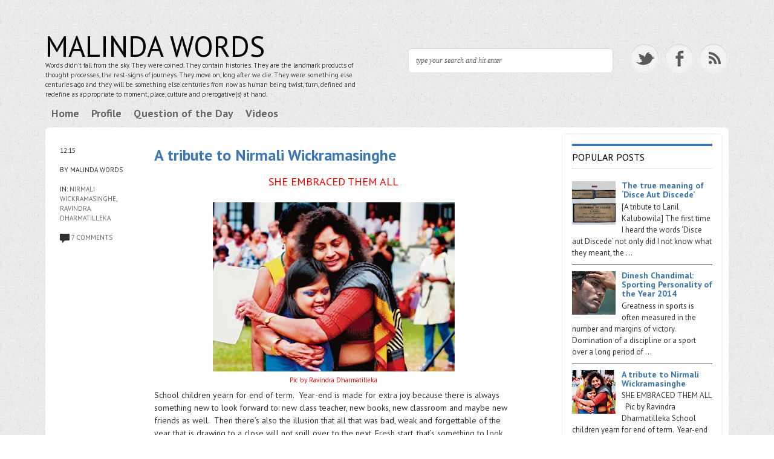

--- FILE ---
content_type: text/html; charset=UTF-8
request_url: https://malindawords.blogspot.com/2013/12/a-tribute-to-nirmali-wickramasinghe.html?showComment=1387171627664
body_size: 58230
content:
<!DOCTYPE html>
<!--[if IEMobile 7 ]> <html lang="en-US"class="no-js iem7" expr:dir='data:blog.languageDirection' xmlns='http://www.w3.org/1999/xhtml' xmlns:b='http://www.google.com/2005/gml/b' xmlns:data='http://www.google.com/2005/gml/data' xmlns:expr='http://www.google.com/2005/gml/expr'> <![endif]--><!--[if lt IE 7 ]> <html lang="en-US" class="no-js ie6 oldie" expr:dir='data:blog.languageDirection' xmlns='http://www.w3.org/1999/xhtml' xmlns:b='http://www.google.com/2005/gml/b' xmlns:data='http://www.google.com/2005/gml/data' xmlns:expr='http://www.google.com/2005/gml/expr'> <![endif]--><!--[if IE 7 ]> <html lang="en-US" class="no-js ie7 oldie" expr:dir='data:blog.languageDirection' xmlns='http://www.w3.org/1999/xhtml' xmlns:b='http://www.google.com/2005/gml/b' xmlns:data='http://www.google.com/2005/gml/data' xmlns:expr='http://www.google.com/2005/gml/expr'> <![endif]--><!--[if IE 8 ]> <html lang="en-US" class="no-js ie8 oldie" expr:dir='data:blog.languageDirection' xmlns='http://www.w3.org/1999/xhtml' xmlns:b='http://www.google.com/2005/gml/b' xmlns:data='http://www.google.com/2005/gml/data' xmlns:expr='http://www.google.com/2005/gml/expr'> <![endif]--><!--[if (gte IE 9)|(gt IEMobile 7)|!(IEMobile)|!(IE)]><!--><html class='no-js' dir='ltr' lang='en-US' xmlns='http://www.w3.org/1999/xhtml' xmlns:b='http://www.google.com/2005/gml/b' xmlns:data='http://www.google.com/2005/gml/data' xmlns:expr='http://www.google.com/2005/gml/expr'><!--<![endif]-->
<head>
<link href='https://www.blogger.com/static/v1/widgets/2944754296-widget_css_bundle.css' rel='stylesheet' type='text/css'/>
<meta content='text/html; charset=UTF-8' http-equiv='Content-Type'/>
<meta content='blogger' name='generator'/>
<link href='https://malindawords.blogspot.com/favicon.ico' rel='icon' type='image/x-icon'/>
<link href='http://malindawords.blogspot.com/2013/12/a-tribute-to-nirmali-wickramasinghe.html' rel='canonical'/>
<link rel="alternate" type="application/atom+xml" title="Malinda Words - Atom" href="https://malindawords.blogspot.com/feeds/posts/default" />
<link rel="alternate" type="application/rss+xml" title="Malinda Words - RSS" href="https://malindawords.blogspot.com/feeds/posts/default?alt=rss" />
<link rel="service.post" type="application/atom+xml" title="Malinda Words - Atom" href="https://www.blogger.com/feeds/5656050101881498705/posts/default" />

<link rel="alternate" type="application/atom+xml" title="Malinda Words - Atom" href="https://malindawords.blogspot.com/feeds/5353743560391305894/comments/default" />
<!--Can't find substitution for tag [blog.ieCssRetrofitLinks]-->
<link href='https://blogger.googleusercontent.com/img/b/R29vZ2xl/AVvXsEgGYWywjR3gmh_wIFqJ9CUedxQUieeyo9nmlZP3ttPE2uQw9-qhTRT7lujzp9SwSfvhyphenhyphenAZoRTQ6hZ-OsqSebA8i1z4xSVoBraVXebIldY_ntHcOAzsMWQpvMCnBS83vQ-fXYv0JgHHCu74/s400/nirmali.jpg' rel='image_src'/>
<meta content='http://malindawords.blogspot.com/2013/12/a-tribute-to-nirmali-wickramasinghe.html' property='og:url'/>
<meta content='A tribute to Nirmali Wickramasinghe' property='og:title'/>
<meta content='  SHE EMBRACED THEM ALL          Pic by Ravindra Dharmatilleka     School children yearn for end of term.  Year-end is made for extra joy be...' property='og:description'/>
<meta content='https://blogger.googleusercontent.com/img/b/R29vZ2xl/AVvXsEgGYWywjR3gmh_wIFqJ9CUedxQUieeyo9nmlZP3ttPE2uQw9-qhTRT7lujzp9SwSfvhyphenhyphenAZoRTQ6hZ-OsqSebA8i1z4xSVoBraVXebIldY_ntHcOAzsMWQpvMCnBS83vQ-fXYv0JgHHCu74/w1200-h630-p-k-no-nu/nirmali.jpg' property='og:image'/>
<!--[if IE]><meta http-equiv="X-UA-Compatible" content="IE=edge,chrome=1"/><![endif]-->
<meta content='width=device-width, initial-scale=1.0' name='viewport'/>
<link href="//fonts.googleapis.com/css?family=Open+Sans" rel="stylesheet" type="text/css">
<link href="//fonts.googleapis.com/css?family=PT+Sans:400,700" rel="stylesheet" type="text/css">
<link href="//fonts.googleapis.com/css?family=Dosis" rel="stylesheet" type="text/css">
<!-- Start www.bloggertipandtrick.net: Changing the Blogger Title Tag -->
<title>A tribute to Nirmali Wickramasinghe ~ Malinda Words</title>
<!-- End www.bloggertipandtrick.net: Changing the Blogger Title Tag -->
<style id='page-skin-1' type='text/css'><!--
/*
-----------------------------------------------
Template Name  : Shortnotes
Author         : NewBloggerThemes.com
Author URL     : http://newbloggerthemes.com/
Theme URL      : http://newbloggerthemes.com/shortnotes-blogger-template/
Created Date   : Saturday, September 28, 2013
License        : This template is free for both personal and commercial use, But to satisfy the 'attribution' clause of the license, you are required to keep the footer links intact which provides due credit to its authors.For more information about this license, please use this link :http://creativecommons.org/licenses/by/3.0/
----------------------------------------------- */
body#layout ul{list-style-type:none;list-style:none}
body#layout ul li{list-style-type:none;list-style:none}
body#layout #content {}
body#layout .blogbblock {position:static;}
body#layout #slidearea {display:none;}
body#layout #headbox{display:none;}
/* Variable definitions
====================
*/
/* Use this with templates/template-twocol.html */
/******************************************************************
Bones Normalize Stylesheet
Designed by Eddie Machado
http://themble.com/bones
eddie@themble.com
Special Thanks to:
Paul Irish, Divya Manian & the HTML5 Boilerplate
@necolas for normalize.css and other inspirations
Andy Clarke & the 320 & Up Extension
Yoast for some WP functions & optimization ideas
Andrew Rogers for code optimization
David Dellanave for speed & code optimization
and several other developers. :)
I ADVISE AGAINST EDITING THIS FILES.
******************************************************************/
/******************************************************************
GENERAL NORMALIZE
******************************************************************/
article, aside, details, figcaption, figure, footer, header, hgroup, nav, section { display: block; }
audio, canvas, video { display: inline-block; *display: inline; *zoom: 1; }
audio:not([controls]), [hidden] { display: none; }
/** Base Styles **/
html { font-size: 100%; overflow-y: scroll; -webkit-text-size-adjust: 100%; -ms-text-size-adjust: 100%; }
body { margin: 0; font-size: 14px; line-height: 1.5;font-weight:300; }
body, button, input, select, textarea {color: #333; }
/** IE Fixes **/
img { border: 0; -ms-interpolation-mode: bicubic; }
svg:not(:root) { overflow: hidden; }
figure { margin: 0; }
/** Links **/
a:focus { outline: thin dotted; }
a:hover, a:active { outline: 0; }
/** Typography **/
h1 { font-size: 2em; } /* fixes html5 bug */
p { -webkit-hyphens: auto; -moz-hyphens: auto; -epub-hyphens: auto; hyphens: auto; }
abbr[title] { border-bottom: 1px dotted; }
b, strong, .strong { font-weight: bold; }
dfn, em, .em { font-style: italic; }
small, .small, sub, sup { font-size: 75%; }
ins, .ins { background: #ff9; color: #000; text-decoration: none; }
mark, .mark { background: #ff0; color: #000; font-style: italic; font-weight: bold; }
hr { display: block; height: 1px; border: 0; border-top: 1px solid #ccc; margin: 1em 0; padding: 0; }
pre, code, kbd, samp { font-family: monospace, serif; _font-family: 'courier new', monospace; font-size: 1em; }
pre { white-space: pre; white-space: pre-wrap; word-wrap: break-word; }
blockquote { margin: 1.5em 40px; }
q { quotes: none; }
q:before, q:after { content: ''; content: none; }
ul, ol { margin: 1.5em 0; padding: 0; }
dd { margin: 0; }
nav ul, nav ol, .widget ol, .widget ul, .commentlist { list-style: none; list-style-image: none; margin: 0; }
/* Position subscript and superscript content without affecting line-height: gist.github.com/413930 */
sub, sup { line-height: 0; position: relative; vertical-align: baseline; }
sup { top: -0.5em; }
sub { bottom: -0.25em; }
/** Forms **/
form, fieldset, form ul, form ol, fieldset ol, fieldset ul { margin: 0; border: 0; }
legend { border: 0; *margin-left: -7px; }
button, input, select, textarea { font-size: 100%; margin: 0; vertical-align: baseline; *vertical-align: middle; }
button, input { line-height: normal; }
button, input[type="button"], input[type="reset"], input[type="submit"] { cursor: pointer; -webkit-appearance: button; *overflow: visible; }
input[type="checkbox"], input[type="radio"] { -moz-box-sizing: border-box; -webkit-box-sizing: border-box; box-sizing: border-box; padding: 0; }
input[type="search"] { -webkit-appearance: textfield; -moz-box-sizing: content-box; -webkit-box-sizing: content-box; box-sizing: content-box; }
input[type="search"]::-webkit-search-decoration { -webkit-appearance: none; }
button::-moz-focus-inner, input::-moz-focus-inner { border: 0; padding: 0; }
textarea { overflow: auto; vertical-align: top; }
/* Colors for form validity */
input:invalid, textarea:invalid { background-color: #f0dddd; }
/** Tables **/
table { border-collapse: collapse; border-spacing: 0; }
/* Contain floats: nicolasgallagher.com/micro-clearfix-hack/ */
.clearfix:before, .clearfix:after, nav[role=navigation] .menu ul:before, nav[role=navigation] .menu ul:after { content: ""; display: table; }
.clearfix:after, nav[role=navigation] .menu ul:after { clear: both; }
.clearfix, nav[role=navigation] .menu ul { zoom: 1; }
/* wordpress junk */
.wp-smiley { margin: 0 !important; max-height: 1em; }
/******************************************************************
PRINT STYLESHEET
******************************************************************/
@media print { * { background: transparent !important; color: black !important; text-shadow: none !important; filter:none !important; -ms-filter: none !important; } a, a:visited { color: #444 !important; text-decoration: underline; } a[href]:after { content: " (" attr(href) ")"; } abbr[title]:after { content: " (" attr(title) ")"; } .ir a:after, a[href^="javascript:"]:after, a[href^="#"]:after { content: ""; } pre, blockquote { border: 1px solid #999; page-break-inside: avoid; } thead { display: table-header-group; } tr, img { page-break-inside: avoid; } img { max-width: 100% !important; }
@page { margin: 0.5cm; } p, h2, h3 { orphans: 3; widows: 3; } h2, h3{ page-break-after: avoid; }
}
/******************************************************************
GENERAL LAYOUT STYLES
******************************************************************/
* {
margin: 0;
padding: 0;
-moz-box-sizing: border-box;
-webkit-box-sizing: border-box;
box-sizing: border-box;
}
body {
background: url(https://blogger.googleusercontent.com/img/b/R29vZ2xl/AVvXsEhZB71OFGLASxQxWnQStAkSB1lnvtK3HX4t17TFg1GS6Sv6Oqg4lL0lmFPUfpgssggP2H189_DxshgJROKYgdZjySICFLcTBiNjTkeH3uKuwaPsv_oEAIoVd_fYUzmHu5bltR9NkGjji0o/s1600/bk_body.png);
font-family: "PT Sans","Arial","Helvetica", sans-serif;
text-shadow:1px 1px #fefefe;
}
h1,h2,h3 {
font-weight: 300;
}
h1,h2,h3 {
margin: 18px 0;
}
h2 {
font-size: 34px;
line-height: 1.2;
}
h3 {
font-size: 18px;
}
p {
margin: 1.3em 0;
}
img {
max-width: 100%;
height: auto;
}
/******************************************************************
LAYOUT STRUCTURE STYLES
******************************************************************/
#wrapper {
width: 100%;
}
.blogbblock {
width: 96%;
margin: 0 auto;
position: relative;
}
header[role=banner] {
height: 156px;
}
header[role=banner] .blogbblock {
height: 158px;
position: relative;
}
#content[role=main] {
margin-top: 55px;
background-color: #fff;
padding: 10px 10px 60px;
max-width: 1130px;
border-radius: 8px;
/*-webkit-box-shadow: 0 1px 4px rgba(0,0,0,.09);
-moz-box-shadow: 0 1px 4px rgba(0,0,0,.09);
box-shadow: 0 1px 4px rgba(0,0,0,.09);
border: 1px solid #fafafa;*/
}
aside {
width: 24%;
float: right;
/*margin: 30px 35px 0 0;*/
padding: 16px;
/*background: url(https://blogger.googleusercontent.com/img/b/R29vZ2xl/AVvXsEhyXgE7kFWJEY_sVJfEwZRp215MUrKyUg2hsZflaYoz6yBKpy4sCHIfTbhMwQPqRBu462G3wrNHNH8bBYwzbcJwF2Sp2O1BdGCw6twluApkBivQ8RgoQD3w4cD4NH9ylk1C_TSDXVZV45Y/s1600/bk_content.png);*/
font-size: 13px;
/*	-webkit-box-shadow: 0 1px 4px rgba(0,0,0,.09);
box-shadow: 0 1px 4px rgba(0,0,0,.09);*/
border-radius: 6px;
border: 1px solid #EEE;
}
#mainblogpart {
width: 71%;
float:left;
}
#mainblogpart.onright {
float:right;
width:69%;
margin-right:35px;
}
.single #mainblogpart {
padding:0 20px 50px;
}
.page #mainblogpart.fullwidth, .error404 #mainblogpart.fullwidth {
width:100%;
float:none;
padding:20px 30px 50px;
}
.page #mainblogpart {
padding:20px 20px 50px 30px;
}
footer {
padding: 10px 0 40px;
color: #888;
line-height:1.8;
}
footer a,footer a:visited {
}
/******************************************************************
COMMON & REUSABLE STYLES
******************************************************************/
/* floats */
.left {
float: left;
}
.right {
float: right;
}
/* text alignment */
.text-left {
text-align: left;
}
.text-center {
text-align: center;
}
.text-right {
text-align: right;
}
/* highlighting search term on search page */
mark,.search-term {
background: #EBE16F;
}
/* alerts & notices */
.help,.info,.error,.success {
display:none;
padding:5px 0;
}
/* text hide on links with background, instead of -9999px technique */
.hide-text {
text-indent: 100%;
white-space: nowrap;
overflow: hidden;
}
/******************************************************************
LINK STYLES
******************************************************************/
a,a:visited {
color: #3d77b1;
text-decoration:none;
}
a:hover,a:focus {
text-decoration: underline;
}
a:focus {
outline:none;
text-decoration: none;
}
/* on click */
a:link {
-webkit-tap-highlight-color: rgba(0,0,0,0); /* this highlights links on Iphones / iPads */
}
/******************************************************************
TEXT SELECTION STYLES
******************************************************************/
/* Highlighted Text */
::selection {
background: #3d77b1;
color: #fff;
text-shadow: none;
}
/* Firefox */
::-moz-selection {
background: #3d77b1;
color: #fff;
text-shadow: none;
}
/******************************************************************
HEADER ELEMENTS STYLES
******************************************************************/
#logo {
float:left;
margin-top: 8px;
width: 536px;
}
#logo h1,#logo h1 a {
font-size: 48px;
font-weight: 500;
text-shadow: none;
color: #000;
line-height: 100%;
margin: 22px 0px 0px 0px;
float: left;
text-transform: uppercase
}
#logo h1 a {
margin-left: 0;
}
#logo h1 a:hover {
text-decoration: none;
}
#logo h1 span {
color: #888;
font-size: 11px;
text-transform: uppercase;
display: block;
clear: both;
font-weight: 800;
float: left;
}
.descriptionwrapper { float: left; width: 550px; font-size: 11px; }
#sidebar-menu { height: 50px; clear:both;}
/* Social Icons */
#socialIcons {
float: right;
margin-top: 50px;
}
#socialIcons ul {
list-style: none;
}
#socialIcons ul li {
float: left;
margin: 0 0 7px 7px;
}
#socialIcons .twitter,#socialIcons .facebook,#socialIcons .youtube,#socialIcons .vimeo,#socialIcons .google,#socialIcons .dribbble,#socialIcons .pinterest,#socialIcons .linkedin,#socialIcons .rss,#socialIcons .skype {
display: block;
width: 50px;
height: 50px;
background: url(https://blogger.googleusercontent.com/img/b/R29vZ2xl/AVvXsEiDh4qdwEe8bTAqUMkrjbzvXyynSeKVPG390xd8JU1IA2wgJfw1kcg5rnCh21f4UkXIxsOrQq5ODvfWsn-eQs4BIGViZ1rIOFKoCcMmZOR9_SFwa-8t8lSIsuRpFvlSyvNfsqCKMg8pFNY/s1600/sprite_icons_social.png) no-repeat;
border-radius: 25px;
}
#socialIcons ul li a {
-webkit-box-shadow: inset 0 1px 3px rgba(0,0,0,.2);
box-shadow:inset 0 1px 3px rgba(0,0,0,.2);
border: 1px solid #f7f7f7;
}
#socialIcons .twitter {
background-position: 0 -150px;
}
#socialIcons .twitter:hover {
background-position: -50px -150px;
}
#socialIcons .google {
background-position: 0 0;
}
#socialIcons .google:hover {
background-position: -50px 0;
}
#socialIcons .facebook {
background-position: 0 -200px;
}
#socialIcons .facebook:hover {
background-position: -50px -200px;
}
#socialIcons .dribbble {
background-position: 0 -50px;
}
#socialIcons .dribbble:hover {
background-position: -50px -50px;
}
#socialIcons .skype {
background-position: 0 -100px;
}
#socialIcons .skype:hover {
background-position: -50px -100px;
}
#socialIcons .youtube {
background-position: 0 -250px;
}
#socialIcons .youtube:hover {
background-position: -50px -250px;
}
#socialIcons .vimeo {
background-position: 0 -350px;
}
#socialIcons .vimeo:hover {
background-position: -50px -350px;
}
#socialIcons .pinterest {
background-position: 0 -400px;
}
#socialIcons .pinterest:hover {
background-position: -50px -400px;
}
#socialIcons .rss {
background-position: 0 -450px;
}
#socialIcons .rss:hover {
background-position: -50px -450px;
}
#socialIcons .linkedin {
background-position: 0 -300px;
}
#socialIcons .linkedin:hover {
background-position: -50px -300px;
}
/* Navigation on top for smaller screens */
#small-screens-menu {
-webkit-border-radius:6px;
-moz-border-radius:6px;
border-radius: 0 0 6px 6px;
background:#000;
margin-bottom:10px;
-webkit-box-shadow: 0 1px 4px rgba(0,0,0,.09);
-moz-box-shadow: 0 1px 4px rgba(0,0,0,.09);
box-shadow: 0 1px 4px rgba(0,0,0,.09);
border:1px solid #AAA;
border-top:none;
display:none;
}
#small-screens-menu nav {
display:none;
}
#small-screens-menu a {
text-align: center;
padding:12px 0;
border-bottom:1px solid #111;
display:block;
text-shadow:none;
color:#ccc !important;
text-transform: uppercase;
}
#small-screens-menu nav li:last-child a{
border-bottom:none;
}
#small-screens-menu a:hover
{
text-decoration: none;
color:#fff !important;
background:#111;
}
/******************************************************************
FOOTER ELEMENTS STYLES
******************************************************************/
/* Copyright  */
footer #copyright {
clear: both;
text-align: center;
padding: 20px 0 10px;
font-size: 11px;
}
footer #copyright a {
font-weight: bold;
}
/******************************************************************
CONTENT ELEMENTS STYLES
******************************************************************/
#archive-title {
padding:15px 30px;
text-transform: uppercase;
font-size:12px;
color:#666;
}
/* Search */
.search {
margin: 80px 0 0 64px;
width: 30%;
float: left;
}
.search input {
border: 1px solid #ddd;
border-radius: 6px;
padding: 12px;
width: 100%;
background-color: #FFF;
font-family: 'Georgia','Times New Roman', serif;
font-style: italic;
font-size: 12px;
padding-right: 30px;
color: #666;
/*-webkit-box-shadow: inset 0 1px 3px rgba(0,0,0,.2);
-moz-box-shadow: inset 0 1px 3px rgba(0,0,0,.2);
box-shadow:inset 0 1px 3px rgba(0,0,0,.2);*/
-webkit-box-sizing:border-box;
-moz-box-sizing:border-box;
box-sizing:border-box;
}
#search-top {
display:none;
}
/******************************************************************
MAIN COLUMN ELEMENTS STYLES
******************************************************************/
.alignright {
float: right;
margin: 0 0 15px 15px;
}
.alignleft {
float: left;
margin: 0 15px 15px 0;
}
.more-link,.more-link:visited {
color: #fff;
display: block;
clear: both;
border-radius: 6px;
background: #3d77b1;
float: left;
padding: 4px 13px;
font-weight: 300;
-webkit-transition: background-color 0.1s linear;
-moz-transition: background-color 0.1s linear;
-o-transition: background-color 0.1s linear;
-ms-transition: background-color 0.1s linear;
transition: background-color 0.1s linear;
text-shadow:-1px -1px #00A7A7;
}
.more-link:hover {
background: #E34D37;
text-decoration: none;
text-shadow:none;
}
/* Articles */
#mainblogpart article:first-child {
border-top: none;
}
article {
overflow: hidden;
padding: 20px 25px 20px 170px;
position: relative;
min-height: 135px;
border-bottom: 1px dotted #ccc;
border-top: 1px dotted #fff;
}
.single article {
padding:20px 0 20px 150px;;
}
article header {
/*margin-bottom: 20px;
*/
}
article h2 {
font-size: 26px;
margin: 0px 0px 15px 0px;
font-weight:bold;
}
article.standard-post h2 {
margin:25px 0 10px;
}
article h3 {
font-size: 23px;
font-weight: 500;
margin: 30px 0 20px;
padding-bottom: 10px;
border-bottom: 1px dotted #ccc;
}
article .excerpt {
font-size: 22px;
margin: 0;
line-height: 1.3;
font-weight: 300;
}
.postthumbimg {
padding: 8px;
background: #fff;
border: 1px solid #EEEEEE;
padding: 3px;
width: 100%;
height: auto;
}
article:hover {
border-top: 1px dotted #fefefe;
}
.single article:hover  {
background:none;
border-top:none;
}
article .postmeta {
text-transform: uppercase;
font-size: 11px;
position: absolute;
left: 14px;
width: 130px;
padding: 0;
text-align: Left;
}
.single article .postmeta {
left:0;
}
article .postmeta .tags {
text-transform: none;
}
article .postmeta .icon {
width: 59px;
height: 59px;
margin: 15px auto 20px;
}
article .postmeta .icon.standard {
background: url(https://blogger.googleusercontent.com/img/b/R29vZ2xl/AVvXsEiSqV8sA5cLqd1SpqiJ3C_wo8BZQBOiizmemvIslDb7YFIU_iMEHgnNJPIiuSMPSvyknVlzAX2PXSu0uraU4kJGxJUmDyBVrSHiDa-4tddk4PTZk48ABhyphenhyphenN1j7xmVE58emdF4vb23n3D2U/s1600/sprite_icons_posts.png) 0 0 no-repeat;
}
article .postmeta .icon.aside {
background: url(https://blogger.googleusercontent.com/img/b/R29vZ2xl/AVvXsEiSqV8sA5cLqd1SpqiJ3C_wo8BZQBOiizmemvIslDb7YFIU_iMEHgnNJPIiuSMPSvyknVlzAX2PXSu0uraU4kJGxJUmDyBVrSHiDa-4tddk4PTZk48ABhyphenhyphenN1j7xmVE58emdF4vb23n3D2U/s1600/sprite_icons_posts.png) 0 -59px no-repeat;
}
article .postmeta .icon.video {
background: url(https://blogger.googleusercontent.com/img/b/R29vZ2xl/AVvXsEiSqV8sA5cLqd1SpqiJ3C_wo8BZQBOiizmemvIslDb7YFIU_iMEHgnNJPIiuSMPSvyknVlzAX2PXSu0uraU4kJGxJUmDyBVrSHiDa-4tddk4PTZk48ABhyphenhyphenN1j7xmVE58emdF4vb23n3D2U/s1600/sprite_icons_posts.png) 0 -118px no-repeat;
}
article .postmeta .icon.link {
background: url(https://blogger.googleusercontent.com/img/b/R29vZ2xl/AVvXsEiSqV8sA5cLqd1SpqiJ3C_wo8BZQBOiizmemvIslDb7YFIU_iMEHgnNJPIiuSMPSvyknVlzAX2PXSu0uraU4kJGxJUmDyBVrSHiDa-4tddk4PTZk48ABhyphenhyphenN1j7xmVE58emdF4vb23n3D2U/s1600/sprite_icons_posts.png) 0 -177px no-repeat;
}
article .postmeta .icon.image {
background: url(https://blogger.googleusercontent.com/img/b/R29vZ2xl/AVvXsEiSqV8sA5cLqd1SpqiJ3C_wo8BZQBOiizmemvIslDb7YFIU_iMEHgnNJPIiuSMPSvyknVlzAX2PXSu0uraU4kJGxJUmDyBVrSHiDa-4tddk4PTZk48ABhyphenhyphenN1j7xmVE58emdF4vb23n3D2U/s1600/sprite_icons_posts.png) 0 -236px no-repeat;
}
article .postmeta .icon.gallery {
background: url(https://blogger.googleusercontent.com/img/b/R29vZ2xl/AVvXsEiSqV8sA5cLqd1SpqiJ3C_wo8BZQBOiizmemvIslDb7YFIU_iMEHgnNJPIiuSMPSvyknVlzAX2PXSu0uraU4kJGxJUmDyBVrSHiDa-4tddk4PTZk48ABhyphenhyphenN1j7xmVE58emdF4vb23n3D2U/s1600/sprite_icons_posts.png) 0 -295px no-repeat;
}
article .postmeta .icon.quote {
background: url(https://blogger.googleusercontent.com/img/b/R29vZ2xl/AVvXsEiSqV8sA5cLqd1SpqiJ3C_wo8BZQBOiizmemvIslDb7YFIU_iMEHgnNJPIiuSMPSvyknVlzAX2PXSu0uraU4kJGxJUmDyBVrSHiDa-4tddk4PTZk48ABhyphenhyphenN1j7xmVE58emdF4vb23n3D2U/s1600/sprite_icons_posts.png) 0 -354px no-repeat;
}
article .postmeta .icon.audio {
background: url(https://blogger.googleusercontent.com/img/b/R29vZ2xl/AVvXsEiSqV8sA5cLqd1SpqiJ3C_wo8BZQBOiizmemvIslDb7YFIU_iMEHgnNJPIiuSMPSvyknVlzAX2PXSu0uraU4kJGxJUmDyBVrSHiDa-4tddk4PTZk48ABhyphenhyphenN1j7xmVE58emdF4vb23n3D2U/s1600/sprite_icons_posts.png) 0 -413px no-repeat;
}
article .entry-content {
padding-bottom: 10px;
}
article .postmeta img {
width: auto !important;
height: auto !important;
vertical-align: middle;
border: none;
background: none;
padding: none;
-webkit-box-shadow: none;
box-shadow: none;
}
article .postmeta a {
color: #666;
}
article ol,article ul {
list-style: inside;
margin-left: 30px;
margin: 0.7em 0 0.7em 25px;
}
article ol {
list-style-type: decimal;
}
article iframe {
padding: 4px;
background: #fff;
padding: 5px;
border: 2px solid #f8f8f8;
position: relative;
border-radius: 4px;
-webkit-box-shadow: 0 1px 4px rgba(0,0,0,.2);
-moz-box-shadow: 0 1px 4px rgba(0,0,0,.2);
box-shadow: 0 1px 4px rgba(0,0,0,.2);
line-height: 0;
}
article .tags {
font-size:12px;
margin-top:20px;
float:left;
clear:both;
}
/******************************************************************
ASIDE ELEMENTS STYLES
******************************************************************/
#sidebar-menu h3 {
border-top-color:#333;
}
#sidebar-menu ul li a {
color:#666;
color: #666;
font-size: 18px;
font-weight: bold;
float: left;
padding: 10px;
margin:0;
}
#sidebar-menu ul li a:hover {
color:#000;
}
aside .side_widget, aside nav {
margin-bottom: 25px;
}
.sidebar .widget {
margin-bottom: 25px;
}
aside h3 {
color: #000;
font-size: 16px;
padding: 9px 0;
margin: 0;
text-transform: uppercase;
border-top: 4px solid #3d77b1;
border-bottom: 1px dotted #ccc;
margin-bottom: 10px;
}
.sidebar .widget h2 {
color: #000;
font-size: 16px;
padding: 9px 0;
margin: 0;
text-transform: uppercase;
border-top: 4px solid #3d77b1;
border-bottom: 1px dotted #ccc;
margin-bottom: 10px;
}
aside ul {
list-style: none;
margin: 0;
}
aside ul li {
padding: 4px 0px;
}
aside ul a,aside ul a:visited {
}
aside ul a:hover {
color: #000;
text-decoration: none;
}
.jta-clear {
padding: 0 !important;
margin: 0 !important;
height: 1px;
}
/* Tag Cloud */
.label-size {
font-size: 100% !important;
line-height: 1.2;
}
.label-size a {
background: #3d77b1;
border-radius: 3px 3px 3px 3px;
color: #fff;
display: inline-block;
font-size: 12px !important;
margin: 0 2px 5px 0;
padding: 3px 5px;
font-family: 'Georgia',serif;
font-style: italic;
text-shadow:-1px -1px #00A7A7;
text-align:left;
}
.label-count {
display: none;
}
.cloud-label-widget-content {
text-align: left;
}
/******************************************************************
POST TYPES SPECIFIC STYLES
******************************************************************/
/* Aside */
.aside-post .entry-content {
padding-top: 20px;
}
/* Quote */
.quote-post {
font-style: italic;
}
.quote-post h2 {
font-size: 18px;
font-family: 'Georgia','Times New Roman',serif;
}
.quote-post .quote-author {
display: block;
clear: both;
float: right;
font-size: 12px;
}
/* 404 */
.error404 #mainblogpart {
text-align: center;
border:1px dashed #ccc;
border-radius:4px;
}
.error404 #mainblogpart h2 {
font-size:80px;
margin:50px 0 ;
color:#3d77b1;
}
.error404 #mainblogpart p {
font-size:16px;
}
.error404 #content {
padding:10px;
}
/*Object height fix on FF */
.jp-jplayer-video .fluid-width-video-wrapper {
padding-bottom:0;
overflow:hidden;
height:0;
position: relative;
}
/******************************************************************
MEDIA QUERIES
******************************************************************/
@media only screen and (min-width: 1200px) {
.blogbblock {
max-width: 1130px;
}
}
@media only screen and (max-width: 767px) {
/* 480 and under -------------------------------------- */
body {
font-size:13px;
}
header[role=banner] {
height:auto;
}
header[role=banner] .blogbblock {
height:auto;
}
#logo {
float:none;
text-align:center;
margin:20px auto 0;
}
#logo h1,#logo h1 a, #logo h1 span {
float:none;
}
.headerlogoimg {
margin:0px auto;
}
#socialIcons{
float:none;
clear:both;
margin:10px 0;
}
#socialIcons ul {
text-align:center;
margin:0;
}
#socialIcons ul li {
display:inline-block;
float:none;
margin:0;
}
#content[role="main"] {
margin-top:0;
padding-bottom:20px;
}
#archive-title {
text-align:center;
}
article, .single article {
padding:15px 0 5px;
}
article .postmeta {
padding:0;
position:relative;
background:none;
left:0;
text-align: left;
width:auto;
overflow:hidden;
}
article .postmeta .icon {
margin:0;
float:left;
}
article .postmeta .meta-text {
float:left;
padding:22px 0 0 5px;
}
article .postmeta .meta-text img {
border-radius:0;
margin-left:5px;
}
article .postmeta br {
display:none;
}
article iframe, article .jp-jplayer, article img {
padding: 0;
background: none;
padding: 0;
border: 1px solid #f8f8f8;
}
article h2 {
font-size:26px;
margin:10px 0 20px;
}
article.standard-post h2 {
margin:10px 0;
}
article:hover, .single article:hover {
background: none;
}
#mainblogpart, aside, .single #mainblogpart, .page #mainblogpart  {
width:100%;
}
.single #mainblogpart, .page #mainblogpart {
padding:0;
}
aside {
padding:0;
border:0;
background:none;
box-shadow:none;
margin:35px 0 0;
}
.error404 #mainblogpart h2 {
font-size:40px;
margin:30px 0;
}
#search-top {
display:block;
margin-bottom:0;
}
#search-aside{
display:none;
}
#small-screens-menu {
display:block;
}
#sidebar-menu {
display:none;
}
}
@media only screen and (min-width: 768px) and (max-width:992px) {
#mainblogpart,.single #mainblogpart, .page #mainblogpart {
padding:0 15px;
}
#mainblogpart {
width:67%;
}
aside {
width:29%;
margin:20px 15px 0 0;
}
article, .single article {
padding: 15px 0 5px;
}
article .postmeta {
padding:0;
position:relative;
background:none;
left:0;
text-align: left;
width:auto;
overflow:hidden;
}
article .postmeta .icon {
margin:0;
float:left;
}
article .postmeta .meta-text {
float:left;
padding:22px 0 0 5px;
}
article .postmeta .meta-text img {
border-radius:0;
margin-left:5px;
}
article .postmeta br {
display:none;
}
article:hover, .single article:hover {
background: none;
}
}
@media only screen and (min-width: 1382px) {
}
/*
* jQuery FlexSlider v2.0
* http://www.woothemes.com/flexslider/
*
* Copyright 2012 WooThemes
* Free to use under the GPLv2 license.
* http://www.gnu.org/licenses/gpl-2.0.html
*
* Contributing author: Tyler Smith (@mbmufffin)
*/
/* Browser Resets */
.flex-container a:active,
.flexslider a:active,
.flex-container a:focus,
.flexslider a:focus  {outline: none;}
.slides,
.flex-control-nav,
.flex-direction-nav {margin: 0; padding: 0; list-style: none;}
/* FlexSlider Necessary Styles
*********************************/
.flexslider {margin: 0; padding: 0;}
.flexslider .slides > li {display: none; -webkit-backface-visibility: hidden;overflow: hidden;} /* Hide the slides before the JS is loaded. Avoids image jumping */
.flexslider .slides img { width: 100%; display: block; border:none !important; box-shadow:none !important;}
.flex-pauseplay span {text-transform: capitalize;}
/* Clearfix for the .slides element */
.slides:after {content: "."; display: block; clear: both; visibility: hidden; line-height: 0; height: 0;}
html[xmlns] .slides {display: block;}
* html .slides {height: 1%;}
/* No JavaScript Fallback */
/* If you are not using another script, such as Modernizr, make sure you
* include js that eliminates this class on page load */
.no-js .slides > li:first-child {display: block;}
/* FlexSlider Default Theme
*********************************/
.flexslider {margin: 0 0 40px; background: #fff;border: 2px solid #f8f8f8; position: relative; -webkit-border-radius: 4px; -moz-border-radius: 4px; -o-border-radius: 4px; border-radius: 4px; box-shadow: 0 1px 4px rgba(0,0,0,.2); -webkit-box-shadow: 0 1px 4px rgba(0,0,0,.2); -moz-box-shadow: 0 1px 4px rgba(0,0,0,.2); -o-box-shadow: 0 1px 4px rgba(0,0,0,.2); zoom: 1;}
.flex-viewport {max-height: 2000px; -webkit-transition: all 1s ease; -moz-transition: all 1s ease; transition: all 1s ease;}
.loading .flex-viewport {max-height: 300px;}
.flexslider .slides {zoom: 1;}
.flexslider span {text-align:center; display: block;font-weight:500;padding:10px 0 15px;}
.carousel li {margin-right: 5px}
/* Direction Nav */
.flex-direction-nav {*height: 0;}
.flex-direction-nav a {width: 30px; height: 30px; margin: -20px 0 0; display: block; background: url(https://blogger.googleusercontent.com/img/b/R29vZ2xl/AVvXsEg2hXWrMZDevbesy92PF_QQIm-PhCu-B_jKts_GHJpQkfPh4nH5AGdRDPDBUvPMiEJxy4KVv5Y6kXjbcFf1TPO53gjqrvdssa3GBS4X30QNhDBCRBfe5qvvElMbzo8PI7d78ZkPPMwevn0/s1600/bg_direction_nav.png) no-repeat 0 0; position: absolute; top: 50%; cursor: pointer; text-indent: -9999px; opacity: 0; -webkit-transition: all .3s ease;}
.flex-direction-nav .flex-next {background-position: 100% 0; right: -36px; }
.flex-direction-nav .flex-prev {left: -36px;}
.flexslider:hover .flex-next {opacity: 0.8; right: 15px;}
.flexslider:hover .flex-prev {opacity: 0.8; left: 15px;}
.flexslider:hover .flex-next:hover, .flexslider:hover .flex-prev:hover {opacity: 1;}
.flex-direction-nav .flex-disabled {opacity: .3!important; filter:alpha(opacity=30); cursor: default;}
/* Control Nav */
.flex-control-nav {width: 100%; position: absolute; bottom: -40px; text-align: center;}
.flex-control-nav li {margin: 0 6px; display: inline-block; zoom: 1; *display: inline;}
.flex-control-paging li a {width: 11px; height: 11px; display: block; background: #666; background: rgba(0,0,0,0.5); cursor: pointer; text-indent: -9999px; -webkit-border-radius: 20px; -moz-border-radius: 20px; -o-border-radius: 20px; border-radius: 20px; box-shadow: inset 0 0 3px rgba(0,0,0,0.3);}
.flex-control-paging li a:hover { background: #333; background: rgba(0,0,0,0.7); }
.flex-control-paging li a.flex-active { background: #000; background: rgba(0,0,0,0.9); cursor: default; }
.flex-control-thumbs {margin: 5px 0 0; position: static; overflow: hidden;}
.flex-control-thumbs li {width: 25%; float: left; margin: 0;}
.flex-control-thumbs img {width: 100%; display: block; opacity: .7; cursor: pointer;}
.flex-control-thumbs img:hover {opacity: 1;}
.flex-control-thumbs .flex-active {opacity: 1; cursor: default;}
@media screen and (max-width: 860px) {
.flex-direction-nav .flex-prev {opacity: 1; left: 0;}
.flex-direction-nav .flex-next {opacity: 1; right: 0;}
}
/* SITE5 WORDPRESS THEME LAYOUTS */
.one_half
{
width:48%;
}
.one_third
{
width:30.66%;
}
.two_third
{
width:65.33%;
}
.one_fourth
{
width:22%;
}
.three_fourth
{
width:74%;
}
.one_fifth
{
width:16.8%;
}
.two_fifth
{
width:37.6%;
}
.three_fifth
{
width:58.4%;
}
.four_fifth
{
width:67.2%;
}
.one_sixth
{
width:13.33%;
}
.five_sixth
{
width:82.67%;
}
.one_half,.one_third,.two_third,.three_fourth,.one_fourth,.one_fifth,.two_fifth,.three_fifth,.four_fifth,.one_sixth,.five_sixth
{
float:left;
margin-right:4%;
position:relative;
}
.last
{
clear:right;
margin-right:0!important;
}
.clearboth
{
clear:both;
display:block;
font-size:0;
height:0;
line-height:0;
width:100%;
}
.divider
{
border-top:1px solid #e8e8e8;
margin:bottom:30px;
min-height:25px;
padding:bottom:30px;
text-align:center;
width:100%;
}
.dividermain h4
{
background:#fff;
display:block;
font-family:Arial;
font-size:10px;
font-weight:400;
left:45%;
margin-top:-12px;
min-width:150px;
position:absolute;
text-align:center;
}
@media only screen  and (max-width: 959px) {
.one_half img {
max-height: 100%;
max-width: 100%;
}
}
h2.date-header {
margin: 1.5em 0 .5em;
display: none;
}
.main .widget {
margin: 0 0 5px;
padding: 0 0 2px;
}
.main .Blog {
border-bottom-width: 0;
}
#header .description {
color:#ffffff;
font-size:14px;
text-shadow:0px 1px 0px #000000;
}
/* Comments----------------------------------------------- */
#comments {
padding:10px;
color:#666;
margin-bottom:20px;
}
#comments h4 {
font-size:22px;
margin-bottom:10px;
}
#comment-name-url {
width: 365px;
float: left;
}
#comment-date {
width: 365px;
float: left;
margin-top: 5px;
font-size: 10px;
}
#comment-header {
float: left;
padding: 5px 0 40px 10px;
margin: 5px 0 15px 0;
position: relative;
background-color: #ffffff;
border: 1px dashed #eeeeee;
}
.avatar-image-container {
background: url(http: https://blogger.googleusercontent.com/img/b/R29vZ2xl/AVvXsEjJfLR8JVqjgtibTYZKaP__IdbjukUQKJhv8mboADx9Idi6JuAJ1Uii0T4gw7pvRDrSmIA5eGGqeMO9CRalr8_OlhCMP9YrynjDu527ybLgKWOkdMAXl08SMBjQWCey6FFNTm4AFe_lV1WD/s1600/comment-avatar.jpg);
width: 32px;
height: 32px;
float: right;
margin: 5px 10px 5px 5px;
border: 1px solid #dddddd;
}
.avatar-image-container img {
width: 32px;
height: 32px;
}
a.comments-autor-name {
color: #000000;
font: normal bold 14px Arial, Tahoma, Verdana;
}
a.says {
color: #000000;
font: normal 14px Arial, Tahoma, Verdana;
}
.says a:hover {
text-decoration: none;
}
.deleted-comment {
font-style: italic;
color: gray;
}
#blog-pager-newer-link {
float: left;
}
#blog-pager-older-link {
float: right;
}
#blog-pager {
text-align: center;
padding:5px;
}
.feed-links {
clear: both;
}
/* Profile ----------------------------------------------- */
.profile-img {
float: left;
margin-top: 0;
margin-right: 5px;
margin-bottom: 5px;
margin-left: 0;
padding: 4px;
border: 1px solid #eeeeee;
}
.profile-data {
margin: 0;
text-transform: uppercase;
letter-spacing: .1em;
color: #000000;
font-weight: bold;
line-height: 1.6em;
}
.profile-datablock {
margin: .5em 0 .5em;
}
.profile-textblock {
margin: 0.5em 0;
line-height: 1.6em;
}
.avatar-image-container {
background: url(https://blogger.googleusercontent.com/img/b/R29vZ2xl/AVvXsEjJfLR8JVqjgtibTYZKaP__IdbjukUQKJhv8mboADx9Idi6JuAJ1Uii0T4gw7pvRDrSmIA5eGGqeMO9CRalr8_OlhCMP9YrynjDu527ybLgKWOkdMAXl08SMBjQWCey6FFNTm4AFe_lV1WD/s1600/comment-avatar.jpg);
width: 32px;
height: 32px;
float: right;
margin: 5px 10px 5px 5px;
border: 1px solid #dddddd;
}
.avatar-image-container img {
width: 32px;
height: 32px;
}
.profile-link {
text-transform: uppercase;
letter-spacing: .1em;
}
.comment-form {
max-width: 600px;
}
#navbar-iframe {
height: 0;
visibility: hidden;
display: none;
}
.PopularPosts .widget-content ul li {
padding:10px 0px;
border-bottom: 1px solid #333;
}
.PopularPosts .item-title { font-size: 14px; font-weight: bold; line-height:15px;}
.reaction-buttons table{
border:none;
margin-bottom:5px;
}
.reaction-buttons table, .reaction-buttons td{
border:none;
}

--></style>
<script src='https://ajax.googleapis.com/ajax/libs/jquery/1.10.2/jquery.min.js' type='text/javascript'></script>
<script type='text/javascript'>
//<![CDATA[

/*! jQuery Migrate v1.2.1 | (c) 2005, 2013 jQuery Foundation, Inc. and other contributors | jquery.org/license */
jQuery.migrateMute===void 0&&(jQuery.migrateMute=!0),function(e,t,n){function r(n){var r=t.console;i[n]||(i[n]=!0,e.migrateWarnings.push(n),r&&r.warn&&!e.migrateMute&&(r.warn("JQMIGRATE: "+n),e.migrateTrace&&r.trace&&r.trace()))}function a(t,a,i,o){if(Object.defineProperty)try{return Object.defineProperty(t,a,{configurable:!0,enumerable:!0,get:function(){return r(o),i},set:function(e){r(o),i=e}}),n}catch(s){}e._definePropertyBroken=!0,t[a]=i}var i={};e.migrateWarnings=[],!e.migrateMute&&t.console&&t.console.log&&t.console.log("JQMIGRATE: Logging is active"),e.migrateTrace===n&&(e.migrateTrace=!0),e.migrateReset=function(){i={},e.migrateWarnings.length=0},"BackCompat"===document.compatMode&&r("jQuery is not compatible with Quirks Mode");var o=e("<input/>",{size:1}).attr("size")&&e.attrFn,s=e.attr,u=e.attrHooks.value&&e.attrHooks.value.get||function(){return null},c=e.attrHooks.value&&e.attrHooks.value.set||function(){return n},l=/^(?:input|button)$/i,d=/^[238]$/,p=/^(?:autofocus|autoplay|async|checked|controls|defer|disabled|hidden|loop|multiple|open|readonly|required|scoped|selected)$/i,f=/^(?:checked|selected)$/i;a(e,"attrFn",o||{},"jQuery.attrFn is deprecated"),e.attr=function(t,a,i,u){var c=a.toLowerCase(),g=t&&t.nodeType;return u&&(4>s.length&&r("jQuery.fn.attr( props, pass ) is deprecated"),t&&!d.test(g)&&(o?a in o:e.isFunction(e.fn[a])))?e(t)[a](i):("type"===a&&i!==n&&l.test(t.nodeName)&&t.parentNode&&r("Can't change the 'type' of an input or button in IE 6/7/8"),!e.attrHooks[c]&&p.test(c)&&(e.attrHooks[c]={get:function(t,r){var a,i=e.prop(t,r);return i===!0||"boolean"!=typeof i&&(a=t.getAttributeNode(r))&&a.nodeValue!==!1?r.toLowerCase():n},set:function(t,n,r){var a;return n===!1?e.removeAttr(t,r):(a=e.propFix[r]||r,a in t&&(t[a]=!0),t.setAttribute(r,r.toLowerCase())),r}},f.test(c)&&r("jQuery.fn.attr('"+c+"') may use property instead of attribute")),s.call(e,t,a,i))},e.attrHooks.value={get:function(e,t){var n=(e.nodeName||"").toLowerCase();return"button"===n?u.apply(this,arguments):("input"!==n&&"option"!==n&&r("jQuery.fn.attr('value') no longer gets properties"),t in e?e.value:null)},set:function(e,t){var a=(e.nodeName||"").toLowerCase();return"button"===a?c.apply(this,arguments):("input"!==a&&"option"!==a&&r("jQuery.fn.attr('value', val) no longer sets properties"),e.value=t,n)}};var g,h,v=e.fn.init,m=e.parseJSON,y=/^([^<]*)(<[\w\W]+>)([^>]*)$/;e.fn.init=function(t,n,a){var i;return t&&"string"==typeof t&&!e.isPlainObject(n)&&(i=y.exec(e.trim(t)))&&i[0]&&("<"!==t.charAt(0)&&r("$(html) HTML strings must start with '<' character"),i[3]&&r("$(html) HTML text after last tag is ignored"),"#"===i[0].charAt(0)&&(r("HTML string cannot start with a '#' character"),e.error("JQMIGRATE: Invalid selector string (XSS)")),n&&n.context&&(n=n.context),e.parseHTML)?v.call(this,e.parseHTML(i[2],n,!0),n,a):v.apply(this,arguments)},e.fn.init.prototype=e.fn,e.parseJSON=function(e){return e||null===e?m.apply(this,arguments):(r("jQuery.parseJSON requires a valid JSON string"),null)},e.uaMatch=function(e){e=e.toLowerCase();var t=/(chrome)[ \/]([\w.]+)/.exec(e)||/(webkit)[ \/]([\w.]+)/.exec(e)||/(opera)(?:.*version|)[ \/]([\w.]+)/.exec(e)||/(msie) ([\w.]+)/.exec(e)||0>e.indexOf("compatible")&&/(mozilla)(?:.*? rv:([\w.]+)|)/.exec(e)||[];return{browser:t[1]||"",version:t[2]||"0"}},e.browser||(g=e.uaMatch(navigator.userAgent),h={},g.browser&&(h[g.browser]=!0,h.version=g.version),h.chrome?h.webkit=!0:h.webkit&&(h.safari=!0),e.browser=h),a(e,"browser",e.browser,"jQuery.browser is deprecated"),e.sub=function(){function t(e,n){return new t.fn.init(e,n)}e.extend(!0,t,this),t.superclass=this,t.fn=t.prototype=this(),t.fn.constructor=t,t.sub=this.sub,t.fn.init=function(r,a){return a&&a instanceof e&&!(a instanceof t)&&(a=t(a)),e.fn.init.call(this,r,a,n)},t.fn.init.prototype=t.fn;var n=t(document);return r("jQuery.sub() is deprecated"),t},e.ajaxSetup({converters:{"text json":e.parseJSON}});var b=e.fn.data;e.fn.data=function(t){var a,i,o=this[0];return!o||"events"!==t||1!==arguments.length||(a=e.data(o,t),i=e._data(o,t),a!==n&&a!==i||i===n)?b.apply(this,arguments):(r("Use of jQuery.fn.data('events') is deprecated"),i)};var j=/\/(java|ecma)script/i,w=e.fn.andSelf||e.fn.addBack;e.fn.andSelf=function(){return r("jQuery.fn.andSelf() replaced by jQuery.fn.addBack()"),w.apply(this,arguments)},e.clean||(e.clean=function(t,a,i,o){a=a||document,a=!a.nodeType&&a[0]||a,a=a.ownerDocument||a,r("jQuery.clean() is deprecated");var s,u,c,l,d=[];if(e.merge(d,e.buildFragment(t,a).childNodes),i)for(c=function(e){return!e.type||j.test(e.type)?o?o.push(e.parentNode?e.parentNode.removeChild(e):e):i.appendChild(e):n},s=0;null!=(u=d[s]);s++)e.nodeName(u,"script")&&c(u)||(i.appendChild(u),u.getElementsByTagName!==n&&(l=e.grep(e.merge([],u.getElementsByTagName("script")),c),d.splice.apply(d,[s+1,0].concat(l)),s+=l.length));return d});var Q=e.event.add,x=e.event.remove,k=e.event.trigger,N=e.fn.toggle,T=e.fn.live,M=e.fn.die,S="ajaxStart|ajaxStop|ajaxSend|ajaxComplete|ajaxError|ajaxSuccess",C=RegExp("\\b(?:"+S+")\\b"),H=/(?:^|\s)hover(\.\S+|)\b/,A=function(t){return"string"!=typeof t||e.event.special.hover?t:(H.test(t)&&r("'hover' pseudo-event is deprecated, use 'mouseenter mouseleave'"),t&&t.replace(H,"mouseenter$1 mouseleave$1"))};e.event.props&&"attrChange"!==e.event.props[0]&&e.event.props.unshift("attrChange","attrName","relatedNode","srcElement"),e.event.dispatch&&a(e.event,"handle",e.event.dispatch,"jQuery.event.handle is undocumented and deprecated"),e.event.add=function(e,t,n,a,i){e!==document&&C.test(t)&&r("AJAX events should be attached to document: "+t),Q.call(this,e,A(t||""),n,a,i)},e.event.remove=function(e,t,n,r,a){x.call(this,e,A(t)||"",n,r,a)},e.fn.error=function(){var e=Array.prototype.slice.call(arguments,0);return r("jQuery.fn.error() is deprecated"),e.splice(0,0,"error"),arguments.length?this.bind.apply(this,e):(this.triggerHandler.apply(this,e),this)},e.fn.toggle=function(t,n){if(!e.isFunction(t)||!e.isFunction(n))return N.apply(this,arguments);r("jQuery.fn.toggle(handler, handler...) is deprecated");var a=arguments,i=t.guid||e.guid++,o=0,s=function(n){var r=(e._data(this,"lastToggle"+t.guid)||0)%o;return e._data(this,"lastToggle"+t.guid,r+1),n.preventDefault(),a[r].apply(this,arguments)||!1};for(s.guid=i;a.length>o;)a[o++].guid=i;return this.click(s)},e.fn.live=function(t,n,a){return r("jQuery.fn.live() is deprecated"),T?T.apply(this,arguments):(e(this.context).on(t,this.selector,n,a),this)},e.fn.die=function(t,n){return r("jQuery.fn.die() is deprecated"),M?M.apply(this,arguments):(e(this.context).off(t,this.selector||"**",n),this)},e.event.trigger=function(e,t,n,a){return n||C.test(e)||r("Global events are undocumented and deprecated"),k.call(this,e,t,n||document,a)},e.each(S.split("|"),function(t,n){e.event.special[n]={setup:function(){var t=this;return t!==document&&(e.event.add(document,n+"."+e.guid,function(){e.event.trigger(n,null,t,!0)}),e._data(this,n,e.guid++)),!1},teardown:function(){return this!==document&&e.event.remove(document,n+"."+e._data(this,n)),!1}}})}(jQuery,window);

//]]>
</script>
<script type='text/javascript'>
//<![CDATA[

/* Modernizr 2.0.6 (Custom Build) | MIT & BSD
 * Contains: fontface | backgroundsize | borderimage | borderradius | boxshadow | flexbox | hsla | multiplebgs | opacity | rgba | textshadow | cssanimations | csscolumns | generatedcontent | cssgradients | cssreflections | csstransforms | csstransforms3d | csstransitions | applicationcache | canvas | canvastext | draganddrop | hashchange | history | audio | video | indexeddb | input | inputtypes | localstorage | postmessage | sessionstorage | websockets | websqldatabase | webworkers | geolocation | inlinesvg | smil | svg | svgclippaths | touch | webgl | iepp | respond | mq | cssclasses | addtest | prefixed | teststyles | testprop | testallprops | hasevent | prefixes | domprefixes | load
 */
;window.Modernizr=function(a,b,c){function I(){e.input=function(a){for(var b=0,c=a.length;b<c;b++)t[a[b]]=a[b]in l;return t}("autocomplete autofocus list placeholder max min multiple pattern required step".split(" ")),e.inputtypes=function(a){for(var d=0,e,f,h,i=a.length;d<i;d++)l.setAttribute("type",f=a[d]),e=l.type!=="text",e&&(l.value=m,l.style.cssText="position:absolute;visibility:hidden;",/^range$/.test(f)&&l.style.WebkitAppearance!==c?(g.appendChild(l),h=b.defaultView,e=h.getComputedStyle&&h.getComputedStyle(l,null).WebkitAppearance!=="textfield"&&l.offsetHeight!==0,g.removeChild(l)):/^(search|tel)$/.test(f)||(/^(url|email)$/.test(f)?e=l.checkValidity&&l.checkValidity()===!1:/^color$/.test(f)?(g.appendChild(l),g.offsetWidth,e=l.value!=m,g.removeChild(l)):e=l.value!=m)),s[a[d]]=!!e;return s}("search tel url email datetime date month week time datetime-local number range color".split(" "))}function G(a,b){var c=a.charAt(0).toUpperCase()+a.substr(1),d=(a+" "+p.join(c+" ")+c).split(" ");return F(d,b)}function F(a,b){for(var d in a)if(k[a[d]]!==c)return b=="pfx"?a[d]:!0;return!1}function E(a,b){return!!~(""+a).indexOf(b)}function D(a,b){return typeof a===b}function C(a,b){return B(o.join(a+";")+(b||""))}function B(a){k.cssText=a}var d="2.0.6",e={},f=!0,g=b.documentElement,h=b.head||b.getElementsByTagName("head")[0],i="modernizr",j=b.createElement(i),k=j.style,l=b.createElement("input"),m=":)",n=Object.prototype.toString,o=" -webkit- -moz- -o- -ms- -khtml- ".split(" "),p="Webkit Moz O ms Khtml".split(" "),q={svg:"http://www.w3.org/2000/svg"},r={},s={},t={},u=[],v=function(a,c,d,e){var f,h,j,k=b.createElement("div");if(parseInt(d,10))while(d--)j=b.createElement("div"),j.id=e?e[d]:i+(d+1),k.appendChild(j);f=["&shy;","<style>",a,"</style>"].join(""),k.id=i,k.innerHTML+=f,g.appendChild(k),h=c(k,a),k.parentNode.removeChild(k);return!!h},w=function(b){if(a.matchMedia)return matchMedia(b).matches;var c;v("@media "+b+" { #"+i+" { position: absolute; } }",function(b){c=(a.getComputedStyle?getComputedStyle(b,null):b.currentStyle).position=="absolute"});return c},x=function(){function d(d,e){e=e||b.createElement(a[d]||"div"),d="on"+d;var f=d in e;f||(e.setAttribute||(e=b.createElement("div")),e.setAttribute&&e.removeAttribute&&(e.setAttribute(d,""),f=D(e[d],"function"),D(e[d],c)||(e[d]=c),e.removeAttribute(d))),e=null;return f}var a={select:"input",change:"input",submit:"form",reset:"form",error:"img",load:"img",abort:"img"};return d}(),y,z={}.hasOwnProperty,A;!D(z,c)&&!D(z.call,c)?A=function(a,b){return z.call(a,b)}:A=function(a,b){return b in a&&D(a.constructor.prototype[b],c)};var H=function(c,d){var f=c.join(""),g=d.length;v(f,function(c,d){var f=b.styleSheets[b.styleSheets.length-1],h=f.cssRules&&f.cssRules[0]?f.cssRules[0].cssText:f.cssText||"",i=c.childNodes,j={};while(g--)j[i[g].id]=i[g];e.touch="ontouchstart"in a||j.touch.offsetTop===9,e.csstransforms3d=j.csstransforms3d.offsetLeft===9,e.generatedcontent=j.generatedcontent.offsetHeight>=1,e.fontface=/src/i.test(h)&&h.indexOf(d.split(" ")[0])===0},g,d)}(['@font-face {font-family:"font";src:url("https://")}',["@media (",o.join("touch-enabled),("),i,")","{#touch{top:9px;position:absolute}}"].join(""),["@media (",o.join("transform-3d),("),i,")","{#csstransforms3d{left:9px;position:absolute}}"].join(""),['#generatedcontent:after{content:"',m,'";visibility:hidden}'].join("")],["fontface","touch","csstransforms3d","generatedcontent"]);r.flexbox=function(){function c(a,b,c,d){a.style.cssText=o.join(b+":"+c+";")+(d||"")}function a(a,b,c,d){b+=":",a.style.cssText=(b+o.join(c+";"+b)).slice(0,-b.length)+(d||"")}var d=b.createElement("div"),e=b.createElement("div");a(d,"display","box","width:42px;padding:0;"),c(e,"box-flex","1","width:10px;"),d.appendChild(e),g.appendChild(d);var f=e.offsetWidth===42;d.removeChild(e),g.removeChild(d);return f},r.canvas=function(){var a=b.createElement("canvas");return!!a.getContext&&!!a.getContext("2d")},r.canvastext=function(){return!!e.canvas&&!!D(b.createElement("canvas").getContext("2d").fillText,"function")},r.webgl=function(){return!!a.WebGLRenderingContext},r.touch=function(){return e.touch},r.geolocation=function(){return!!navigator.geolocation},r.postmessage=function(){return!!a.postMessage},r.websqldatabase=function(){var b=!!a.openDatabase;return b},r.indexedDB=function(){for(var b=-1,c=p.length;++b<c;)if(a[p[b].toLowerCase()+"IndexedDB"])return!0;return!!a.indexedDB},r.hashchange=function(){return x("hashchange",a)&&(b.documentMode===c||b.documentMode>7)},r.history=function(){return!!a.history&&!!history.pushState},r.draganddrop=function(){return x("dragstart")&&x("drop")},r.websockets=function(){for(var b=-1,c=p.length;++b<c;)if(a[p[b]+"WebSocket"])return!0;return"WebSocket"in a},r.rgba=function(){B("background-color:rgba(150,255,150,.5)");return E(k.backgroundColor,"rgba")},r.hsla=function(){B("background-color:hsla(120,40%,100%,.5)");return E(k.backgroundColor,"rgba")||E(k.backgroundColor,"hsla")},r.multiplebgs=function(){B("background:url(https://),url(https://),red url(https://)");return/(url\s*\(.*?){3}/.test(k.background)},r.backgroundsize=function(){return G("backgroundSize")},r.borderimage=function(){return G("borderImage")},r.borderradius=function(){return G("borderRadius")},r.boxshadow=function(){return G("boxShadow")},r.textshadow=function(){return b.createElement("div").style.textShadow===""},r.opacity=function(){C("opacity:.55");return/^0.55$/.test(k.opacity)},r.cssanimations=function(){return G("animationName")},r.csscolumns=function(){return G("columnCount")},r.cssgradients=function(){var a="background-image:",b="gradient(linear,left top,right bottom,from(#9f9),to(white));",c="linear-gradient(left top,#9f9, white);";B((a+o.join(b+a)+o.join(c+a)).slice(0,-a.length));return E(k.backgroundImage,"gradient")},r.cssreflections=function(){return G("boxReflect")},r.csstransforms=function(){return!!F(["transformProperty","WebkitTransform","MozTransform","OTransform","msTransform"])},r.csstransforms3d=function(){var a=!!F(["perspectiveProperty","WebkitPerspective","MozPerspective","OPerspective","msPerspective"]);a&&"webkitPerspective"in g.style&&(a=e.csstransforms3d);return a},r.csstransitions=function(){return G("transitionProperty")},r.fontface=function(){return e.fontface},r.generatedcontent=function(){return e.generatedcontent},r.video=function(){var a=b.createElement("video"),c=!1;try{if(c=!!a.canPlayType){c=new Boolean(c),c.ogg=a.canPlayType('video/ogg; codecs="theora"');var d='video/mp4; codecs="avc1.42E01E';c.h264=a.canPlayType(d+'"')||a.canPlayType(d+', mp4a.40.2"'),c.webm=a.canPlayType('video/webm; codecs="vp8, vorbis"')}}catch(e){}return c},r.audio=function(){var a=b.createElement("audio"),c=!1;try{if(c=!!a.canPlayType)c=new Boolean(c),c.ogg=a.canPlayType('audio/ogg; codecs="vorbis"'),c.mp3=a.canPlayType("audio/mpeg;"),c.wav=a.canPlayType('audio/wav; codecs="1"'),c.m4a=a.canPlayType("audio/x-m4a;")||a.canPlayType("audio/aac;")}catch(d){}return c},r.localstorage=function(){try{return!!localStorage.getItem}catch(a){return!1}},r.sessionstorage=function(){try{return!!sessionStorage.getItem}catch(a){return!1}},r.webworkers=function(){return!!a.Worker},r.applicationcache=function(){return!!a.applicationCache},r.svg=function(){return!!b.createElementNS&&!!b.createElementNS(q.svg,"svg").createSVGRect},r.inlinesvg=function(){var a=b.createElement("div");a.innerHTML="<svg/>";return(a.firstChild&&a.firstChild.namespaceURI)==q.svg},r.smil=function(){return!!b.createElementNS&&/SVG/.test(n.call(b.createElementNS(q.svg,"animate")))},r.svgclippaths=function(){return!!b.createElementNS&&/SVG/.test(n.call(b.createElementNS(q.svg,"clipPath")))};for(var J in r)A(r,J)&&(y=J.toLowerCase(),e[y]=r[J](),u.push((e[y]?"":"no-")+y));e.input||I(),e.addTest=function(a,b){if(typeof a=="object")for(var d in a)A(a,d)&&e.addTest(d,a[d]);else{a=a.toLowerCase();if(e[a]!==c)return;b=typeof b=="boolean"?b:!!b(),g.className+=" "+(b?"":"no-")+a,e[a]=b}return e},B(""),j=l=null,a.attachEvent&&function(){var a=b.createElement("div");a.innerHTML="<elem></elem>";return a.childNodes.length!==1}()&&function(a,b){function s(a){var b=-1;while(++b<g)a.createElement(f[b])}a.iepp=a.iepp||{};var d=a.iepp,e=d.html5elements||"abbr|article|aside|audio|canvas|datalist|details|figcaption|figure|footer|header|hgroup|mark|meter|nav|output|progress|section|summary|time|video",f=e.split("|"),g=f.length,h=new RegExp("(^|\\s)("+e+")","gi"),i=new RegExp("<(/*)("+e+")","gi"),j=/^\s*[\{\}]\s*$/,k=new RegExp("(^|[^\\n]*?\\s)("+e+")([^\\n]*)({[\\n\\w\\W]*?})","gi"),l=b.createDocumentFragment(),m=b.documentElement,n=m.firstChild,o=b.createElement("body"),p=b.createElement("style"),q=/print|all/,r;d.getCSS=function(a,b){if(a+""===c)return"";var e=-1,f=a.length,g,h=[];while(++e<f){g=a[e];if(g.disabled)continue;b=g.media||b,q.test(b)&&h.push(d.getCSS(g.imports,b),g.cssText),b="all"}return h.join("")},d.parseCSS=function(a){var b=[],c;while((c=k.exec(a))!=null)b.push(((j.exec(c[1])?"\n":c[1])+c[2]+c[3]).replace(h,"$1.iepp_$2")+c[4]);return b.join("\n")},d.writeHTML=function(){var a=-1;r=r||b.body;while(++a<g){var c=b.getElementsByTagName(f[a]),d=c.length,e=-1;while(++e<d)c[e].className.indexOf("iepp_")<0&&(c[e].className+=" iepp_"+f[a])}l.appendChild(r),m.appendChild(o),o.className=r.className,o.id=r.id,o.innerHTML=r.innerHTML.replace(i,"<$1font")},d._beforePrint=function(){p.styleSheet.cssText=d.parseCSS(d.getCSS(b.styleSheets,"all")),d.writeHTML()},d.restoreHTML=function(){o.innerHTML="",m.removeChild(o),m.appendChild(r)},d._afterPrint=function(){d.restoreHTML(),p.styleSheet.cssText=""},s(b),s(l);d.disablePP||(n.insertBefore(p,n.firstChild),p.media="print",p.className="iepp-printshim",a.attachEvent("onbeforeprint",d._beforePrint),a.attachEvent("onafterprint",d._afterPrint))}(a,b),e._version=d,e._prefixes=o,e._domPrefixes=p,e.mq=w,e.hasEvent=x,e.testProp=function(a){return F([a])},e.testAllProps=G,e.testStyles=v,e.prefixed=function(a){return G(a,"pfx")},g.className=g.className.replace(/\bno-js\b/,"")+(f?" js "+u.join(" "):"");return e}(this,this.document),function(a,b){function u(){r(!0)}a.respond={},respond.update=function(){},respond.mediaQueriesSupported=b;if(!b){var c=a.document,d=c.documentElement,e=[],f=[],g=[],h={},i=30,j=c.getElementsByTagName("head")[0]||d,k=j.getElementsByTagName("link"),l=[],m=function(){var b=k,c=b.length,d=0,e,f,g,i;for(;d<c;d++)e=b[d],f=e.href,g=e.media,i=e.rel&&e.rel.toLowerCase()==="stylesheet",!!f&&i&&!h[f]&&(!/^([a-zA-Z]+?:(\/\/)?(www\.)?)/.test(f)||f.replace(RegExp.$1,"").split("/")[0]===a.location.host?l.push({href:f,media:g}):h[f]=!0);n()},n=function(){if(l.length){var a=l.shift();s(a.href,function(b){o(b,a.href,a.media),h[a.href]=!0,n()})}},o=function(a,b,c){var d=a.match(/@media[^\{]+\{([^\{\}]+\{[^\}\{]+\})+/gi),g=d&&d.length||0,b=b.substring(0,b.lastIndexOf("/")),h=function(a){return a.replace(/(url\()['"]?([^\/\)'"][^:\)'"]+)['"]?(\))/g,"$1"+b+"$2$3")},i=!g&&c,j=0,k,l,m,n,o;b.length&&(b+="/"),i&&(g=1);for(;j<g;j++){k=0,i?(l=c,f.push(h(a))):(l=d[j].match(/@media ([^\{]+)\{([\S\s]+?)$/)&&RegExp.$1,f.push(RegExp.$2&&h(RegExp.$2))),n=l.split(","),o=n.length;for(;k<o;k++)m=n[k],e.push({media:m.match(/(only\s+)?([a-zA-Z]+)(\sand)?/)&&RegExp.$2,rules:f.length-1,minw:m.match(/\(min\-width:[\s]*([\s]*[0-9]+)px[\s]*\)/)&&parseFloat(RegExp.$1),maxw:m.match(/\(max\-width:[\s]*([\s]*[0-9]+)px[\s]*\)/)&&parseFloat(RegExp.$1)})}r()},p,q,r=function(a){var b="clientWidth",h=d[b],l=c.compatMode==="CSS1Compat"&&h||c.body[b]||h,m={},n=c.createDocumentFragment(),o=k[k.length-1],s=(new Date).getTime();if(a&&p&&s-p<i)clearTimeout(q),q=setTimeout(r,i);else{p=s;for(var t in e){var u=e[t];if(!u.minw&&!u.maxw||(!u.minw||u.minw&&l>=u.minw)&&(!u.maxw||u.maxw&&l<=u.maxw))m[u.media]||(m[u.media]=[]),m[u.media].push(f[u.rules])}for(var t in g)g[t]&&g[t].parentNode===j&&j.removeChild(g[t]);for(var t in m){var v=c.createElement("style"),w=m[t].join("\n");v.type="text/css",v.media=t,v.styleSheet?v.styleSheet.cssText=w:v.appendChild(c.createTextNode(w)),n.appendChild(v),g.push(v)}j.insertBefore(n,o.nextSibling)}},s=function(a,b){var c=t();if(!!c){c.open("GET",a,!0),c.onreadystatechange=function(){c.readyState==4&&(c.status==200||c.status==304)&&b(c.responseText)};if(c.readyState==4)return;c.send()}},t=function(){var a=!1,b=[function(){return new ActiveXObject("Microsoft.XMLHTTP")},function(){return new XMLHttpRequest}],c=b.length;while(c--){try{a=b[c]()}catch(d){continue}break}return function(){return a}}();m(),respond.update=m,a.addEventListener?a.addEventListener("resize",u,!1):a.attachEvent&&a.attachEvent("onresize",u)}}(this,Modernizr.mq("only all")),function(a,b,c){function k(a){return!a||a=="loaded"||a=="complete"}function j(){var a=1,b=-1;while(p.length- ++b)if(p[b].s&&!(a=p[b].r))break;a&&g()}function i(a){var c=b.createElement("script"),d;c.src=a.s,c.onreadystatechange=c.onload=function(){!d&&k(c.readyState)&&(d=1,j(),c.onload=c.onreadystatechange=null)},m(function(){d||(d=1,j())},H.errorTimeout),a.e?c.onload():n.parentNode.insertBefore(c,n)}function h(a){var c=b.createElement("link"),d;c.href=a.s,c.rel="stylesheet",c.type="text/css";if(!a.e&&(w||r)){var e=function(a){m(function(){if(!d)try{a.sheet.cssRules.length?(d=1,j()):e(a)}catch(b){b.code==1e3||b.message=="security"||b.message=="denied"?(d=1,m(function(){j()},0)):e(a)}},0)};e(c)}else c.onload=function(){d||(d=1,m(function(){j()},0))},a.e&&c.onload();m(function(){d||(d=1,j())},H.errorTimeout),!a.e&&n.parentNode.insertBefore(c,n)}function g(){var a=p.shift();q=1,a?a.t?m(function(){a.t=="c"?h(a):i(a)},0):(a(),j()):q=0}function f(a,c,d,e,f,h){function i(){!o&&k(l.readyState)&&(r.r=o=1,!q&&j(),l.onload=l.onreadystatechange=null,m(function(){u.removeChild(l)},0))}var l=b.createElement(a),o=0,r={t:d,s:c,e:h};l.src=l.data=c,!s&&(l.style.display="none"),l.width=l.height="0",a!="object"&&(l.type=d),l.onload=l.onreadystatechange=i,a=="img"?l.onerror=i:a=="script"&&(l.onerror=function(){r.e=r.r=1,g()}),p.splice(e,0,r),u.insertBefore(l,s?null:n),m(function(){o||(u.removeChild(l),r.r=r.e=o=1,j())},H.errorTimeout)}function e(a,b,c){var d=b=="c"?z:y;q=0,b=b||"j",C(a)?f(d,a,b,this.i++,l,c):(p.splice(this.i++,0,a),p.length==1&&g());return this}function d(){var a=H;a.loader={load:e,i:0};return a}var l=b.documentElement,m=a.setTimeout,n=b.getElementsByTagName("script")[0],o={}.toString,p=[],q=0,r="MozAppearance"in l.style,s=r&&!!b.createRange().compareNode,t=r&&!s,u=s?l:n.parentNode,v=a.opera&&o.call(a.opera)=="[object Opera]",w="webkitAppearance"in l.style,x=w&&"async"in b.createElement("script"),y=r?"object":v||x?"img":"script",z=w?"img":y,A=Array.isArray||function(a){return o.call(a)=="[object Array]"},B=function(a){return Object(a)===a},C=function(a){return typeof a=="string"},D=function(a){return o.call(a)=="[object Function]"},E=[],F={},G,H;H=function(a){function f(a){var b=a.split("!"),c=E.length,d=b.pop(),e=b.length,f={url:d,origUrl:d,prefixes:b},g,h;for(h=0;h<e;h++)g=F[b[h]],g&&(f=g(f));for(h=0;h<c;h++)f=E[h](f);return f}function e(a,b,e,g,h){var i=f(a),j=i.autoCallback;if(!i.bypass){b&&(b=D(b)?b:b[a]||b[g]||b[a.split("/").pop().split("?")[0]]);if(i.instead)return i.instead(a,b,e,g,h);e.load(i.url,i.forceCSS||!i.forceJS&&/css$/.test(i.url)?"c":c,i.noexec),(D(b)||D(j))&&e.load(function(){d(),b&&b(i.origUrl,h,g),j&&j(i.origUrl,h,g)})}}function b(a,b){function c(a){if(C(a))e(a,h,b,0,d);else if(B(a))for(i in a)a.hasOwnProperty(i)&&e(a[i],h,b,i,d)}var d=!!a.test,f=d?a.yep:a.nope,g=a.load||a.both,h=a.callback,i;c(f),c(g),a.complete&&b.load(a.complete)}var g,h,i=this.yepnope.loader;if(C(a))e(a,0,i,0);else if(A(a))for(g=0;g<a.length;g++)h=a[g],C(h)?e(h,0,i,0):A(h)?H(h):B(h)&&b(h,i);else B(a)&&b(a,i)},H.addPrefix=function(a,b){F[a]=b},H.addFilter=function(a){E.push(a)},H.errorTimeout=1e4,b.readyState==null&&b.addEventListener&&(b.readyState="loading",b.addEventListener("DOMContentLoaded",G=function(){b.removeEventListener("DOMContentLoaded",G,0),b.readyState="complete"},0)),a.yepnope=d()}(this,this.document),Modernizr.load=function(){yepnope.apply(window,[].slice.call(arguments,0))};

//]]>
</script>
<script type='text/javascript'>
//<![CDATA[

/*!
 * selectivizr v1.0.2 - (c) Keith Clark, freely distributable under the terms of the MIT license.
 * selectivizr.com
 */
(function(j){function A(a){return a.replace(B,h).replace(C,function(a,d,b){for(var a=b.split(","),b=0,e=a.length;b<e;b++){var s=D(a[b].replace(E,h).replace(F,h))+o,l=[];a[b]=s.replace(G,function(a,b,c,d,e){if(b){if(l.length>0){var a=l,f,e=s.substring(0,e).replace(H,i);if(e==i||e.charAt(e.length-1)==o)e+="*";try{f=t(e)}catch(k){}if(f){e=0;for(c=f.length;e<c;e++){for(var d=f[e],h=d.className,j=0,m=a.length;j<m;j++){var g=a[j];if(!RegExp("(^|\\s)"+g.className+"(\\s|$)").test(d.className)&&g.b&&(g.b===!0||g.b(d)===!0))h=u(h,g.className,!0)}d.className=h}}l=[]}return b}else{if(b=c?I(c):!v||v.test(d)?{className:w(d),b:!0}:null)return l.push(b),"."+b.className;return a}})}return d+a.join(",")})}function I(a){var c=!0,d=w(a.slice(1)),b=a.substring(0,5)==":not(",e,f;b&&(a=a.slice(5,-1));var l=a.indexOf("(");l>-1&&(a=a.substring(0,l));if(a.charAt(0)==":")switch(a.slice(1)){case "root":c=function(a){return b?a!=p:a==p};break;case "target":if(m==8){c=function(a){function c(){var d=location.hash,e=d.slice(1);return b?d==i||a.id!=e:d!=i&&a.id==e}k(j,"hashchange",function(){g(a,d,c())});return c()};break}return!1;case "checked":c=function(a){J.test(a.type)&&k(a,"propertychange",function(){event.propertyName=="checked"&&g(a,d,a.checked!==b)});return a.checked!==b};break;case "disabled":b=!b;case "enabled":c=function(c){if(K.test(c.tagName))return k(c,"propertychange",function(){event.propertyName=="$disabled"&&g(c,d,c.a===b)}),q.push(c),c.a=c.disabled,c.disabled===b;return a==":enabled"?b:!b};break;case "focus":e="focus",f="blur";case "hover":e||(e="mouseenter",f="mouseleave");c=function(a){k(a,b?f:e,function(){g(a,d,!0)});k(a,b?e:f,function(){g(a,d,!1)});return b};break;default:if(!L.test(a))return!1}return{className:d,b:c}}function w(a){return M+"-"+(m==6&&N?O++:a.replace(P,function(a){return a.charCodeAt(0)}))}function D(a){return a.replace(x,h).replace(Q,o)}function g(a,c,d){var b=a.className,c=u(b,c,d);if(c!=b)a.className=c,a.parentNode.className+=i}function u(a,c,d){var b=RegExp("(^|\\s)"+c+"(\\s|$)"),e=b.test(a);return d?e?a:a+o+c:e?a.replace(b,h).replace(x,h):a}function k(a,c,d){a.attachEvent("on"+c,d)}function r(a,c){if(/^https?:\/\//i.test(a))return c.substring(0,c.indexOf("/",8))==a.substring(0,a.indexOf("/",8))?a:null;if(a.charAt(0)=="/")return c.substring(0,c.indexOf("/",8))+a;var d=c.split(/[?#]/)[0];a.charAt(0)!="?"&&d.charAt(d.length-1)!="/"&&(d=d.substring(0,d.lastIndexOf("/")+1));return d+a}function y(a){if(a)return n.open("GET",a,!1),n.send(),(n.status==200?n.responseText:i).replace(R,i).replace(S,function(c,d,b,e,f){return y(r(b||f,a))}).replace(T,function(c,d,b){d=d||i;return" url("+d+r(b,a)+d+") "});return i}function U(){var a,c;a=f.getElementsByTagName("BASE");for(var d=a.length>0?a[0].href:f.location.href,b=0;b<f.styleSheets.length;b++)if(c=f.styleSheets[b],c.href!=i&&(a=r(c.href,d)))c.cssText=A(y(a));q.length>0&&setInterval(function(){for(var a=0,c=q.length;a<c;a++){var b=q[a];if(b.disabled!==b.a)b.disabled?(b.disabled=!1,b.a=!0,b.disabled=!0):b.a=b.disabled}},250)}if(!/*@cc_on!@*/true){var f=document,p=f.documentElement,n=function(){if(j.XMLHttpRequest)return new XMLHttpRequest;try{return new ActiveXObject("Microsoft.XMLHTTP")}catch(a){return null}}(),m=/MSIE (\d+)/.exec(navigator.userAgent)[1];if(!(f.compatMode!="CSS1Compat"||m<6||m>8||!n)){var z={NW:"*.Dom.select",MooTools:"$$",DOMAssistant:"*.$",Prototype:"$$",YAHOO:"*.util.Selector.query",Sizzle:"*",jQuery:"*",dojo:"*.query"},t,q=[],O=0,N=!0,M="slvzr",R=/(\/\*[^*]*\*+([^\/][^*]*\*+)*\/)\s*/g,S=/@import\s*(?:(?:(?:url\(\s*(['"]?)(.*)\1)\s*\))|(?:(['"])(.*)\3))[^;]*;/g,T=/\burl\(\s*(["']?)(?!data:)([^"')]+)\1\s*\)/g,L=/^:(empty|(first|last|only|nth(-last)?)-(child|of-type))$/,B=/:(:first-(?:line|letter))/g,C=/(^|})\s*([^\{]*?[\[:][^{]+)/g,G=/([ +~>])|(:[a-z-]+(?:\(.*?\)+)?)|(\[.*?\])/g,H=/(:not\()?:(hover|enabled|disabled|focus|checked|target|active|visited|first-line|first-letter)\)?/g,P=/[^\w-]/g,K=/^(INPUT|SELECT|TEXTAREA|BUTTON)$/,J=/^(checkbox|radio)$/,v=m>6?/[\$\^*]=(['"])\1/:null,E=/([(\[+~])\s+/g,F=/\s+([)\]+~])/g,Q=/\s+/g,x=/^\s*((?:[\S\s]*\S)?)\s*$/,i="",o=" ",h="$1";(function(a,c){function d(){try{p.doScroll("left")}catch(a){setTimeout(d,50);return}b("poll")}function b(d){if(!(d.type=="readystatechange"&&f.readyState!="complete")&&((d.type=="load"?a:f).detachEvent("on"+d.type,b,!1),!e&&(e=!0)))c.call(a,d.type||d)}var e=!1,g=!0;if(f.readyState=="complete")c.call(a,i);else{if(f.createEventObject&&p.doScroll){try{g=!a.frameElement}catch(h){}g&&d()}k(f,"readystatechange",b);k(a,"load",b)}})(j,function(){for(var a in z){var c,d,b=j;if(j[a]){for(c=z[a].replace("*",a).split(".");(d=c.shift())&&(b=b[d]););if(typeof b=="function"){t=b;U();break}}}})}}})(this);

//]]>
</script>
<script type='text/javascript'>
//<![CDATA[

function button_hover_shortcode(){
	jQuery('.button_link,button[type=submit],button,input[type=submit],input[type=button],input[type=reset]').hover(
		function() {
				jQuery(this).stop().animate({opacity:0.8},400);
			},
			function() {
				jQuery(this).stop().animate({opacity:1},400);
		});
}

jQuery(document).ready(function() {
	if(!jQuery.browser.msie){button_hover_shortcode();}
	});

//]]>
</script>
<script type='text/javascript'>
//<![CDATA[

/*
 * jQuery Cycle Plugin (with Transition Definitions)
 * Examples and documentation at: http://jquery.malsup.com/cycle/
 * Copyright (c) 2007-2009 M. Alsup
 * Version: 2.72 (09-SEP-2009)
 * Dual licensed under the MIT and GPL licenses:
 * http://www.opensource.org/licenses/mit-license.php
 * http://www.gnu.org/licenses/gpl.html
 * Requires: jQuery v1.2.6 or later
 *
 * Originally based on the work of:
 *	1) Matt Oakes
 *	2) Torsten Baldes (http://medienfreunde.com/lab/innerfade/)
 *	3) Benjamin Sterling (http://www.benjaminsterling.com/experiments/jqShuffle/)
 */
(function($){var ver="2.72";if($.support==undefined){$.support={opacity:!($.browser.msie)};}function debug(s){if($.fn.cycle.debug){log(s);}}function log(){if(window.console&&window.console.log){window.console.log("[cycle] "+Array.prototype.join.call(arguments," "));}}$.fn.cycle=function(options,arg2){var o={s:this.selector,c:this.context};if(this.length===0&&options!="stop"){if(!$.isReady&&o.s){log("DOM not ready, queuing slideshow");$(function(){$(o.s,o.c).cycle(options,arg2);});return this;}log("terminating; zero elements found by selector"+($.isReady?"":" (DOM not ready)"));return this;}return this.each(function(){var opts=handleArguments(this,options,arg2);if(opts===false){return;}if(this.cycleTimeout){clearTimeout(this.cycleTimeout);}this.cycleTimeout=this.cyclePause=0;var $cont=$(this);var $slides=opts.slideExpr?$(opts.slideExpr,this):$cont.children();var els=$slides.get();if(els.length<2){log("terminating; too few slides: "+els.length);return;}var opts2=buildOptions($cont,$slides,els,opts,o);if(opts2===false){return;}var startTime=opts2.continuous?10:getTimeout(opts2.currSlide,opts2.nextSlide,opts2,!opts2.rev);if(startTime){startTime+=(opts2.delay||0);if(startTime<10){startTime=10;}debug("first timeout: "+startTime);this.cycleTimeout=setTimeout(function(){go(els,opts2,0,!opts2.rev);},startTime);}});};function handleArguments(cont,options,arg2){if(cont.cycleStop==undefined){cont.cycleStop=0;}if(options===undefined||options===null){options={};}if(options.constructor==String){switch(options){case"stop":cont.cycleStop++;if(cont.cycleTimeout){clearTimeout(cont.cycleTimeout);}cont.cycleTimeout=0;$(cont).removeData("cycle.opts");return false;case"pause":cont.cyclePause=1;return false;case"resume":cont.cyclePause=0;if(arg2===true){options=$(cont).data("cycle.opts");if(!options){log("options not found, can not resume");return false;}if(cont.cycleTimeout){clearTimeout(cont.cycleTimeout);cont.cycleTimeout=0;}go(options.elements,options,1,1);}return false;case"prev":case"next":var opts=$(cont).data("cycle.opts");if(!opts){log('options not found, "prev/next" ignored');return false;}$.fn.cycle[options](opts);return false;default:options={fx:options};}return options;}else{if(options.constructor==Number){var num=options;options=$(cont).data("cycle.opts");if(!options){log("options not found, can not advance slide");return false;}if(num<0||num>=options.elements.length){log("invalid slide index: "+num);return false;}options.nextSlide=num;if(cont.cycleTimeout){clearTimeout(cont.cycleTimeout);cont.cycleTimeout=0;}if(typeof arg2=="string"){options.oneTimeFx=arg2;}go(options.elements,options,1,num>=options.currSlide);return false;}}return options;}function removeFilter(el,opts){if(!$.support.opacity&&opts.cleartype&&el.style.filter){try{el.style.removeAttribute("filter");}catch(smother){}}}function buildOptions($cont,$slides,els,options,o){var opts=$.extend({},$.fn.cycle.defaults,options||{},$.metadata?$cont.metadata():$.meta?$cont.data():{});if(opts.autostop){opts.countdown=opts.autostopCount||els.length;}var cont=$cont[0];$cont.data("cycle.opts",opts);opts.$cont=$cont;opts.stopCount=cont.cycleStop;opts.elements=els;opts.before=opts.before?[opts.before]:[];opts.after=opts.after?[opts.after]:[];opts.after.unshift(function(){opts.busy=0;});if(!$.support.opacity&&opts.cleartype){opts.after.push(function(){removeFilter(this,opts);});}if(opts.continuous){opts.after.push(function(){go(els,opts,0,!opts.rev);});}saveOriginalOpts(opts);if(!$.support.opacity&&opts.cleartype&&!opts.cleartypeNoBg){clearTypeFix($slides);}if($cont.css("position")=="static"){$cont.css("position","relative");}if(opts.width){$cont.width(opts.width);}if(opts.height&&opts.height!="auto"){$cont.height(opts.height);}if(opts.startingSlide){opts.startingSlide=parseInt(opts.startingSlide);}if(opts.random){opts.randomMap=[];for(var i=0;i<els.length;i++){opts.randomMap.push(i);}opts.randomMap.sort(function(a,b){return Math.random()-0.5;});opts.randomIndex=0;opts.startingSlide=opts.randomMap[0];}else{if(opts.startingSlide>=els.length){opts.startingSlide=0;}}opts.currSlide=opts.startingSlide=opts.startingSlide||0;var first=opts.startingSlide;$slides.css({position:"absolute",top:0,left:0}).hide().each(function(i){var z=first?i>=first?els.length-(i-first):first-i:els.length-i;$(this).css("z-index",z);});$(els[first]).css("opacity",1).show();removeFilter(els[first],opts);if(opts.fit&&opts.width){$slides.width(opts.width);}if(opts.fit&&opts.height&&opts.height!="auto"){$slides.height(opts.height);}var reshape=opts.containerResize&&!$cont.innerHeight();if(reshape){var maxw=0,maxh=0;for(var j=0;j<els.length;j++){var $e=$(els[j]),e=$e[0],w=$e.outerWidth(),h=$e.outerHeight();if(!w){w=e.offsetWidth;}if(!h){h=e.offsetHeight;}maxw=w>maxw?w:maxw;maxh=h>maxh?h:maxh;}if(maxw>0&&maxh>0){$cont.css({width:maxw+"px",height:maxh+"px"});}}if(opts.pause){$cont.hover(function(){this.cyclePause++;},function(){this.cyclePause--;});}if(supportMultiTransitions(opts)===false){return false;}var requeue=false;options.requeueAttempts=options.requeueAttempts||0;$slides.each(function(){var $el=$(this);this.cycleH=(opts.fit&&opts.height)?opts.height:$el.height();this.cycleW=(opts.fit&&opts.width)?opts.width:$el.width();if($el.is("img")){var loadingIE=($.browser.msie&&this.cycleW==28&&this.cycleH==30&&!this.complete);var loadingFF=($.browser.mozilla&&this.cycleW==34&&this.cycleH==19&&!this.complete);var loadingOp=($.browser.opera&&((this.cycleW==42&&this.cycleH==19)||(this.cycleW==37&&this.cycleH==17))&&!this.complete);var loadingOther=(this.cycleH==0&&this.cycleW==0&&!this.complete);if(loadingIE||loadingFF||loadingOp||loadingOther){if(o.s&&opts.requeueOnImageNotLoaded&&++options.requeueAttempts<100){log(options.requeueAttempts," - img slide not loaded, requeuing slideshow: ",this.src,this.cycleW,this.cycleH);setTimeout(function(){$(o.s,o.c).cycle(options);},opts.requeueTimeout);requeue=true;return false;}else{log("could not determine size of image: "+this.src,this.cycleW,this.cycleH);}}}return true;});if(requeue){return false;}opts.cssBefore=opts.cssBefore||{};opts.animIn=opts.animIn||{};opts.animOut=opts.animOut||{};$slides.not(":eq("+first+")").css(opts.cssBefore);if(opts.cssFirst){$($slides[first]).css(opts.cssFirst);}if(opts.timeout){opts.timeout=parseInt(opts.timeout);if(opts.speed.constructor==String){opts.speed=$.fx.speeds[opts.speed]||parseInt(opts.speed);}if(!opts.sync){opts.speed=opts.speed/2;}while((opts.timeout-opts.speed)<250){opts.timeout+=opts.speed;}}if(opts.easing){opts.easeIn=opts.easeOut=opts.easing;}if(!opts.speedIn){opts.speedIn=opts.speed;}if(!opts.speedOut){opts.speedOut=opts.speed;}opts.slideCount=els.length;opts.currSlide=opts.lastSlide=first;if(opts.random){opts.nextSlide=opts.currSlide;if(++opts.randomIndex==els.length){opts.randomIndex=0;}opts.nextSlide=opts.randomMap[opts.randomIndex];}else{opts.nextSlide=opts.startingSlide>=(els.length-1)?0:opts.startingSlide+1;}if(!opts.multiFx){var init=$.fn.cycle.transitions[opts.fx];if($.isFunction(init)){init($cont,$slides,opts);}else{if(opts.fx!="custom"&&!opts.multiFx){log("unknown transition: "+opts.fx,"; slideshow terminating");return false;}}}var e0=$slides[first];if(opts.before.length){opts.before[0].apply(e0,[e0,e0,opts,true]);}if(opts.after.length>1){opts.after[1].apply(e0,[e0,e0,opts,true]);}if(opts.next){$(opts.next).bind(opts.prevNextEvent,function(){return advance(opts,opts.rev?-1:1);});}if(opts.prev){$(opts.prev).bind(opts.prevNextEvent,function(){return advance(opts,opts.rev?1:-1);});}if(opts.pager){buildPager(els,opts);}exposeAddSlide(opts,els);return opts;}function saveOriginalOpts(opts){opts.original={before:[],after:[]};opts.original.cssBefore=$.extend({},opts.cssBefore);opts.original.cssAfter=$.extend({},opts.cssAfter);opts.original.animIn=$.extend({},opts.animIn);opts.original.animOut=$.extend({},opts.animOut);$.each(opts.before,function(){opts.original.before.push(this);});$.each(opts.after,function(){opts.original.after.push(this);});}function supportMultiTransitions(opts){var i,tx,txs=$.fn.cycle.transitions;if(opts.fx.indexOf(",")>0){opts.multiFx=true;opts.fxs=opts.fx.replace(/\s*/g,"").split(",");for(i=0;i<opts.fxs.length;i++){var fx=opts.fxs[i];tx=txs[fx];if(!tx||!txs.hasOwnProperty(fx)||!$.isFunction(tx)){log("discarding unknown transition: ",fx);opts.fxs.splice(i,1);i--;}}if(!opts.fxs.length){log("No valid transitions named; slideshow terminating.");return false;}}else{if(opts.fx=="all"){opts.multiFx=true;opts.fxs=[];for(p in txs){tx=txs[p];if(txs.hasOwnProperty(p)&&$.isFunction(tx)){opts.fxs.push(p);}}}}if(opts.multiFx&&opts.randomizeEffects){var r1=Math.floor(Math.random()*20)+30;for(i=0;i<r1;i++){var r2=Math.floor(Math.random()*opts.fxs.length);opts.fxs.push(opts.fxs.splice(r2,1)[0]);}debug("randomized fx sequence: ",opts.fxs);}return true;}function exposeAddSlide(opts,els){opts.addSlide=function(newSlide,prepend){var $s=$(newSlide),s=$s[0];if(!opts.autostopCount){opts.countdown++;}els[prepend?"unshift":"push"](s);if(opts.els){opts.els[prepend?"unshift":"push"](s);}opts.slideCount=els.length;$s.css("position","absolute");$s[prepend?"prependTo":"appendTo"](opts.$cont);if(prepend){opts.currSlide++;opts.nextSlide++;}if(!$.support.opacity&&opts.cleartype&&!opts.cleartypeNoBg){clearTypeFix($s);}if(opts.fit&&opts.width){$s.width(opts.width);}if(opts.fit&&opts.height&&opts.height!="auto"){$slides.height(opts.height);}s.cycleH=(opts.fit&&opts.height)?opts.height:$s.height();s.cycleW=(opts.fit&&opts.width)?opts.width:$s.width();$s.css(opts.cssBefore);if(opts.pager){$.fn.cycle.createPagerAnchor(els.length-1,s,$(opts.pager),els,opts);}if($.isFunction(opts.onAddSlide)){opts.onAddSlide($s);}else{$s.hide();}};}$.fn.cycle.resetState=function(opts,fx){fx=fx||opts.fx;opts.before=[];opts.after=[];opts.cssBefore=$.extend({},opts.original.cssBefore);opts.cssAfter=$.extend({},opts.original.cssAfter);opts.animIn=$.extend({},opts.original.animIn);opts.animOut=$.extend({},opts.original.animOut);opts.fxFn=null;$.each(opts.original.before,function(){opts.before.push(this);});$.each(opts.original.after,function(){opts.after.push(this);});var init=$.fn.cycle.transitions[fx];if($.isFunction(init)){init(opts.$cont,$(opts.elements),opts);}};function go(els,opts,manual,fwd){if(manual&&opts.busy&&opts.manualTrump){$(els).stop(true,true);opts.busy=false;}if(opts.busy){return;}var p=opts.$cont[0],curr=els[opts.currSlide],next=els[opts.nextSlide];if(p.cycleStop!=opts.stopCount||p.cycleTimeout===0&&!manual){return;}if(!manual&&!p.cyclePause&&((opts.autostop&&(--opts.countdown<=0))||(opts.nowrap&&!opts.random&&opts.nextSlide<opts.currSlide))){if(opts.end){opts.end(opts);}return;}if(manual||!p.cyclePause){var fx=opts.fx;curr.cycleH=curr.cycleH||$(curr).height();curr.cycleW=curr.cycleW||$(curr).width();next.cycleH=next.cycleH||$(next).height();next.cycleW=next.cycleW||$(next).width();if(opts.multiFx){if(opts.lastFx==undefined||++opts.lastFx>=opts.fxs.length){opts.lastFx=0;}fx=opts.fxs[opts.lastFx];opts.currFx=fx;}if(opts.oneTimeFx){fx=opts.oneTimeFx;opts.oneTimeFx=null;}$.fn.cycle.resetState(opts,fx);if(opts.before.length){$.each(opts.before,function(i,o){if(p.cycleStop!=opts.stopCount){return;}o.apply(next,[curr,next,opts,fwd]);});}var after=function(){$.each(opts.after,function(i,o){if(p.cycleStop!=opts.stopCount){return;}o.apply(next,[curr,next,opts,fwd]);});};if(opts.nextSlide!=opts.currSlide){opts.busy=1;if(opts.fxFn){opts.fxFn(curr,next,opts,after,fwd);}else{if($.isFunction($.fn.cycle[opts.fx])){$.fn.cycle[opts.fx](curr,next,opts,after);}else{$.fn.cycle.custom(curr,next,opts,after,manual&&opts.fastOnEvent);}}}opts.lastSlide=opts.currSlide;if(opts.random){opts.currSlide=opts.nextSlide;if(++opts.randomIndex==els.length){opts.randomIndex=0;}opts.nextSlide=opts.randomMap[opts.randomIndex];}else{var roll=(opts.nextSlide+1)==els.length;opts.nextSlide=roll?0:opts.nextSlide+1;opts.currSlide=roll?els.length-1:opts.nextSlide-1;}if(opts.pager){$.fn.cycle.updateActivePagerLink(opts.pager,opts.currSlide);}}var ms=0;if(opts.timeout&&!opts.continuous){ms=getTimeout(curr,next,opts,fwd);}else{if(opts.continuous&&p.cyclePause){ms=10;}}if(ms>0){p.cycleTimeout=setTimeout(function(){go(els,opts,0,!opts.rev);},ms);}}$.fn.cycle.updateActivePagerLink=function(pager,currSlide){$(pager).find("a").removeClass("activeSlide").filter("a:eq("+currSlide+")").addClass("activeSlide");};function getTimeout(curr,next,opts,fwd){if(opts.timeoutFn){var t=opts.timeoutFn(curr,next,opts,fwd);while((t-opts.speed)<250){t+=opts.speed;}debug("calculated timeout: "+t+"; speed: "+opts.speed);if(t!==false){return t;}}return opts.timeout;}$.fn.cycle.next=function(opts){advance(opts,opts.rev?-1:1);};$.fn.cycle.prev=function(opts){advance(opts,opts.rev?1:-1);};function advance(opts,val){var els=opts.elements;var p=opts.$cont[0],timeout=p.cycleTimeout;if(timeout){clearTimeout(timeout);p.cycleTimeout=0;}if(opts.random&&val<0){opts.randomIndex--;if(--opts.randomIndex==-2){opts.randomIndex=els.length-2;}else{if(opts.randomIndex==-1){opts.randomIndex=els.length-1;}}opts.nextSlide=opts.randomMap[opts.randomIndex];}else{if(opts.random){if(++opts.randomIndex==els.length){opts.randomIndex=0;}opts.nextSlide=opts.randomMap[opts.randomIndex];}else{opts.nextSlide=opts.currSlide+val;if(opts.nextSlide<0){if(opts.nowrap){return false;}opts.nextSlide=els.length-1;}else{if(opts.nextSlide>=els.length){if(opts.nowrap){return false;}opts.nextSlide=0;}}}}if($.isFunction(opts.prevNextClick)){opts.prevNextClick(val>0,opts.nextSlide,els[opts.nextSlide]);}go(els,opts,1,val>=0);return false;}function buildPager(els,opts){var $p=$(opts.pager);$.each(els,function(i,o){$.fn.cycle.createPagerAnchor(i,o,$p,els,opts);});$.fn.cycle.updateActivePagerLink(opts.pager,opts.startingSlide);}$.fn.cycle.createPagerAnchor=function(i,el,$p,els,opts){var a;if($.isFunction(opts.pagerAnchorBuilder)){a=opts.pagerAnchorBuilder(i,el);}else{a='<a href="#">'+(i+1)+"</a>";}if(!a){return;}var $a=$(a);if($a.parents("body").length===0){var arr=[];if($p.length>1){$p.each(function(){var $clone=$a.clone(true);$(this).append($clone);arr.push($clone);});$a=$(arr);}else{$a.appendTo($p);}}$a.bind(opts.pagerEvent,function(e){e.preventDefault();opts.nextSlide=i;var p=opts.$cont[0],timeout=p.cycleTimeout;if(timeout){clearTimeout(timeout);p.cycleTimeout=0;}if($.isFunction(opts.pagerClick)){opts.pagerClick(opts.nextSlide,els[opts.nextSlide]);}go(els,opts,1,opts.currSlide<i);return false;});if(opts.pagerEvent!="click"){$a.click(function(){return false;});}if(opts.pauseOnPagerHover){$a.hover(function(){opts.$cont[0].cyclePause++;},function(){opts.$cont[0].cyclePause--;});}};$.fn.cycle.hopsFromLast=function(opts,fwd){var hops,l=opts.lastSlide,c=opts.currSlide;if(fwd){hops=c>l?c-l:opts.slideCount-l;}else{hops=c<l?l-c:l+opts.slideCount-c;}return hops;};function clearTypeFix($slides){function hex(s){s=parseInt(s).toString(16);return s.length<2?"0"+s:s;}function getBg(e){for(;e&&e.nodeName.toLowerCase()!="html";e=e.parentNode){var v=$.css(e,"background-color");if(v.indexOf("rgb")>=0){var rgb=v.match(/\d+/g);return"#"+hex(rgb[0])+hex(rgb[1])+hex(rgb[2]);}if(v&&v!="transparent"){return v;}}return"#ffffff";}$slides.each(function(){$(this).css("background-color",getBg(this));});}$.fn.cycle.commonReset=function(curr,next,opts,w,h,rev){$(opts.elements).not(curr).hide();opts.cssBefore.opacity=1;opts.cssBefore.display="block";if(w!==false&&next.cycleW>0){opts.cssBefore.width=next.cycleW;}if(h!==false&&next.cycleH>0){opts.cssBefore.height=next.cycleH;}opts.cssAfter=opts.cssAfter||{};opts.cssAfter.display="none";$(curr).css("zIndex",opts.slideCount+(rev===true?1:0));$(next).css("zIndex",opts.slideCount+(rev===true?0:1));};$.fn.cycle.custom=function(curr,next,opts,cb,speedOverride){var $l=$(curr),$n=$(next);var speedIn=opts.speedIn,speedOut=opts.speedOut,easeIn=opts.easeIn,easeOut=opts.easeOut;$n.css(opts.cssBefore);if(speedOverride){if(typeof speedOverride=="number"){speedIn=speedOut=speedOverride;}else{speedIn=speedOut=1;}easeIn=easeOut=null;}var fn=function(){$n.animate(opts.animIn,speedIn,easeIn,cb);};$l.animate(opts.animOut,speedOut,easeOut,function(){if(opts.cssAfter){$l.css(opts.cssAfter);}if(!opts.sync){fn();}});if(opts.sync){fn();}};$.fn.cycle.transitions={fade:function($cont,$slides,opts){$slides.not(":eq("+opts.currSlide+")").css("opacity",0);opts.before.push(function(curr,next,opts){$.fn.cycle.commonReset(curr,next,opts);opts.cssBefore.opacity=0;});opts.animIn={opacity:1};opts.animOut={opacity:0};opts.cssBefore={top:0,left:0};}};$.fn.cycle.ver=function(){return ver;};$.fn.cycle.defaults={fx:"fade",timeout:4000,timeoutFn:null,continuous:0,speed:1000,speedIn:null,speedOut:null,next:null,prev:null,prevNextClick:null,prevNextEvent:"click",pager:null,pagerClick:null,pagerEvent:"click",pagerAnchorBuilder:null,before:null,after:null,end:null,easing:null,easeIn:null,easeOut:null,shuffle:null,animIn:null,animOut:null,cssBefore:null,cssAfter:null,fxFn:null,height:"auto",startingSlide:0,sync:1,random:0,fit:0,containerResize:1,pause:0,pauseOnPagerHover:0,autostop:0,autostopCount:0,delay:0,slideExpr:null,cleartype:!$.support.opacity,cleartypeNoBg:false,nowrap:0,fastOnEvent:0,randomizeEffects:1,rev:0,manualTrump:true,requeueOnImageNotLoaded:true,requeueTimeout:250};})(jQuery);
/*
 * jQuery Cycle Plugin Transition Definitions
 * This script is a plugin for the jQuery Cycle Plugin
 * Examples and documentation at: http://malsup.com/jquery/cycle/
 * Copyright (c) 2007-2008 M. Alsup
 * Version:	 2.72
 * Dual licensed under the MIT and GPL licenses:
 * http://www.opensource.org/licenses/mit-license.php
 * http://www.gnu.org/licenses/gpl.html
 */
(function($){$.fn.cycle.transitions.none=function($cont,$slides,opts){opts.fxFn=function(curr,next,opts,after){$(next).show();$(curr).hide();after();};};$.fn.cycle.transitions.scrollUp=function($cont,$slides,opts){$cont.css("overflow","hidden");opts.before.push($.fn.cycle.commonReset);var h=$cont.height();opts.cssBefore={top:h,left:0};opts.cssFirst={top:0};opts.animIn={top:0};opts.animOut={top:-h};};$.fn.cycle.transitions.scrollDown=function($cont,$slides,opts){$cont.css("overflow","hidden");opts.before.push($.fn.cycle.commonReset);var h=$cont.height();opts.cssFirst={top:0};opts.cssBefore={top:-h,left:0};opts.animIn={top:0};opts.animOut={top:h};};$.fn.cycle.transitions.scrollLeft=function($cont,$slides,opts){$cont.css("overflow","hidden");opts.before.push($.fn.cycle.commonReset);var w=$cont.width();opts.cssFirst={left:0};opts.cssBefore={left:w,top:0};opts.animIn={left:0};opts.animOut={left:0-w};};$.fn.cycle.transitions.scrollRight=function($cont,$slides,opts){$cont.css("overflow","hidden");opts.before.push($.fn.cycle.commonReset);var w=$cont.width();opts.cssFirst={left:0};opts.cssBefore={left:-w,top:0};opts.animIn={left:0};opts.animOut={left:w};};$.fn.cycle.transitions.scrollHorz=function($cont,$slides,opts){$cont.css("overflow","hidden").width();opts.before.push(function(curr,next,opts,fwd){$.fn.cycle.commonReset(curr,next,opts);opts.cssBefore.left=fwd?(next.cycleW-1):(1-next.cycleW);opts.animOut.left=fwd?-curr.cycleW:curr.cycleW;});opts.cssFirst={left:0};opts.cssBefore={top:0};opts.animIn={left:0};opts.animOut={top:0};};$.fn.cycle.transitions.scrollVert=function($cont,$slides,opts){$cont.css("overflow","hidden");opts.before.push(function(curr,next,opts,fwd){$.fn.cycle.commonReset(curr,next,opts);opts.cssBefore.top=fwd?(1-next.cycleH):(next.cycleH-1);opts.animOut.top=fwd?curr.cycleH:-curr.cycleH;});opts.cssFirst={top:0};opts.cssBefore={left:0};opts.animIn={top:0};opts.animOut={left:0};};$.fn.cycle.transitions.slideX=function($cont,$slides,opts){opts.before.push(function(curr,next,opts){$(opts.elements).not(curr).hide();$.fn.cycle.commonReset(curr,next,opts,false,true);opts.animIn.width=next.cycleW;});opts.cssBefore={left:0,top:0,width:0};opts.animIn={width:"show"};opts.animOut={width:0};};$.fn.cycle.transitions.slideY=function($cont,$slides,opts){opts.before.push(function(curr,next,opts){$(opts.elements).not(curr).hide();$.fn.cycle.commonReset(curr,next,opts,true,false);opts.animIn.height=next.cycleH;});opts.cssBefore={left:0,top:0,height:0};opts.animIn={height:"show"};opts.animOut={height:0};};$.fn.cycle.transitions.shuffle=function($cont,$slides,opts){var i,w=$cont.css("overflow","visible").width();$slides.css({left:0,top:0});opts.before.push(function(curr,next,opts){$.fn.cycle.commonReset(curr,next,opts,true,true,true);});if(!opts.speedAdjusted){opts.speed=opts.speed/2;opts.speedAdjusted=true;}opts.random=0;opts.shuffle=opts.shuffle||{left:-w,top:15};opts.els=[];for(i=0;i<$slides.length;i++){opts.els.push($slides[i]);}for(i=0;i<opts.currSlide;i++){opts.els.push(opts.els.shift());}opts.fxFn=function(curr,next,opts,cb,fwd){var $el=fwd?$(curr):$(next);$(next).css(opts.cssBefore);var count=opts.slideCount;$el.animate(opts.shuffle,opts.speedIn,opts.easeIn,function(){var hops=$.fn.cycle.hopsFromLast(opts,fwd);for(var k=0;k<hops;k++){fwd?opts.els.push(opts.els.shift()):opts.els.unshift(opts.els.pop());}if(fwd){for(var i=0,len=opts.els.length;i<len;i++){$(opts.els[i]).css("z-index",len-i+count);}}else{var z=$(curr).css("z-index");$el.css("z-index",parseInt(z)+1+count);}$el.animate({left:0,top:0},opts.speedOut,opts.easeOut,function(){$(fwd?this:curr).hide();if(cb){cb();}});});};opts.cssBefore={display:"block",opacity:1,top:0,left:0};};$.fn.cycle.transitions.turnUp=function($cont,$slides,opts){opts.before.push(function(curr,next,opts){$.fn.cycle.commonReset(curr,next,opts,true,false);opts.cssBefore.top=next.cycleH;opts.animIn.height=next.cycleH;});opts.cssFirst={top:0};opts.cssBefore={left:0,height:0};opts.animIn={top:0};opts.animOut={height:0};};$.fn.cycle.transitions.turnDown=function($cont,$slides,opts){opts.before.push(function(curr,next,opts){$.fn.cycle.commonReset(curr,next,opts,true,false);opts.animIn.height=next.cycleH;opts.animOut.top=curr.cycleH;});opts.cssFirst={top:0};opts.cssBefore={left:0,top:0,height:0};opts.animOut={height:0};};$.fn.cycle.transitions.turnLeft=function($cont,$slides,opts){opts.before.push(function(curr,next,opts){$.fn.cycle.commonReset(curr,next,opts,false,true);opts.cssBefore.left=next.cycleW;opts.animIn.width=next.cycleW;});opts.cssBefore={top:0,width:0};opts.animIn={left:0};opts.animOut={width:0};};$.fn.cycle.transitions.turnRight=function($cont,$slides,opts){opts.before.push(function(curr,next,opts){$.fn.cycle.commonReset(curr,next,opts,false,true);opts.animIn.width=next.cycleW;opts.animOut.left=curr.cycleW;});opts.cssBefore={top:0,left:0,width:0};opts.animIn={left:0};opts.animOut={width:0};};$.fn.cycle.transitions.zoom=function($cont,$slides,opts){opts.before.push(function(curr,next,opts){$.fn.cycle.commonReset(curr,next,opts,false,false,true);opts.cssBefore.top=next.cycleH/2;opts.cssBefore.left=next.cycleW/2;opts.animIn={top:0,left:0,width:next.cycleW,height:next.cycleH};opts.animOut={width:0,height:0,top:curr.cycleH/2,left:curr.cycleW/2};});opts.cssFirst={top:0,left:0};opts.cssBefore={width:0,height:0};};$.fn.cycle.transitions.fadeZoom=function($cont,$slides,opts){opts.before.push(function(curr,next,opts){$.fn.cycle.commonReset(curr,next,opts,false,false);opts.cssBefore.left=next.cycleW/2;opts.cssBefore.top=next.cycleH/2;opts.animIn={top:0,left:0,width:next.cycleW,height:next.cycleH};});opts.cssBefore={width:0,height:0};opts.animOut={opacity:0};};$.fn.cycle.transitions.blindX=function($cont,$slides,opts){var w=$cont.css("overflow","hidden").width();opts.before.push(function(curr,next,opts){$.fn.cycle.commonReset(curr,next,opts);opts.animIn.width=next.cycleW;opts.animOut.left=curr.cycleW;});opts.cssBefore={left:w,top:0};opts.animIn={left:0};opts.animOut={left:w};};$.fn.cycle.transitions.blindY=function($cont,$slides,opts){var h=$cont.css("overflow","hidden").height();opts.before.push(function(curr,next,opts){$.fn.cycle.commonReset(curr,next,opts);opts.animIn.height=next.cycleH;opts.animOut.top=curr.cycleH;});opts.cssBefore={top:h,left:0};opts.animIn={top:0};opts.animOut={top:h};};$.fn.cycle.transitions.blindZ=function($cont,$slides,opts){var h=$cont.css("overflow","hidden").height();var w=$cont.width();opts.before.push(function(curr,next,opts){$.fn.cycle.commonReset(curr,next,opts);opts.animIn.height=next.cycleH;opts.animOut.top=curr.cycleH;});opts.cssBefore={top:h,left:w};opts.animIn={top:0,left:0};opts.animOut={top:h,left:w};};$.fn.cycle.transitions.growX=function($cont,$slides,opts){opts.before.push(function(curr,next,opts){$.fn.cycle.commonReset(curr,next,opts,false,true);opts.cssBefore.left=this.cycleW/2;opts.animIn={left:0,width:this.cycleW};opts.animOut={left:0};});opts.cssBefore={width:0,top:0};};$.fn.cycle.transitions.growY=function($cont,$slides,opts){opts.before.push(function(curr,next,opts){$.fn.cycle.commonReset(curr,next,opts,true,false);opts.cssBefore.top=this.cycleH/2;opts.animIn={top:0,height:this.cycleH};opts.animOut={top:0};});opts.cssBefore={height:0,left:0};};$.fn.cycle.transitions.curtainX=function($cont,$slides,opts){opts.before.push(function(curr,next,opts){$.fn.cycle.commonReset(curr,next,opts,false,true,true);opts.cssBefore.left=next.cycleW/2;opts.animIn={left:0,width:this.cycleW};opts.animOut={left:curr.cycleW/2,width:0};});opts.cssBefore={top:0,width:0};};$.fn.cycle.transitions.curtainY=function($cont,$slides,opts){opts.before.push(function(curr,next,opts){$.fn.cycle.commonReset(curr,next,opts,true,false,true);opts.cssBefore.top=next.cycleH/2;opts.animIn={top:0,height:next.cycleH};opts.animOut={top:curr.cycleH/2,height:0};});opts.cssBefore={left:0,height:0};};$.fn.cycle.transitions.cover=function($cont,$slides,opts){var d=opts.direction||"left";var w=$cont.css("overflow","hidden").width();var h=$cont.height();opts.before.push(function(curr,next,opts){$.fn.cycle.commonReset(curr,next,opts);if(d=="right"){opts.cssBefore.left=-w;}else{if(d=="up"){opts.cssBefore.top=h;}else{if(d=="down"){opts.cssBefore.top=-h;}else{opts.cssBefore.left=w;}}}});opts.animIn={left:0,top:0};opts.animOut={opacity:1};opts.cssBefore={top:0,left:0};};$.fn.cycle.transitions.uncover=function($cont,$slides,opts){var d=opts.direction||"left";var w=$cont.css("overflow","hidden").width();var h=$cont.height();opts.before.push(function(curr,next,opts){$.fn.cycle.commonReset(curr,next,opts,true,true,true);if(d=="right"){opts.animOut.left=w;}else{if(d=="up"){opts.animOut.top=-h;}else{if(d=="down"){opts.animOut.top=h;}else{opts.animOut.left=-w;}}}});opts.animIn={left:0,top:0};opts.animOut={opacity:1};opts.cssBefore={top:0,left:0};};$.fn.cycle.transitions.toss=function($cont,$slides,opts){var w=$cont.css("overflow","visible").width();var h=$cont.height();opts.before.push(function(curr,next,opts){$.fn.cycle.commonReset(curr,next,opts,true,true,true);if(!opts.animOut.left&&!opts.animOut.top){opts.animOut={left:w*2,top:-h/2,opacity:0};}else{opts.animOut.opacity=0;}});opts.cssBefore={left:0,top:0};opts.animIn={left:0};};$.fn.cycle.transitions.wipe=function($cont,$slides,opts){var w=$cont.css("overflow","hidden").width();var h=$cont.height();opts.cssBefore=opts.cssBefore||{};var clip;if(opts.clip){if(/l2r/.test(opts.clip)){clip="rect(0px 0px "+h+"px 0px)";}else{if(/r2l/.test(opts.clip)){clip="rect(0px "+w+"px "+h+"px "+w+"px)";}else{if(/t2b/.test(opts.clip)){clip="rect(0px "+w+"px 0px 0px)";}else{if(/b2t/.test(opts.clip)){clip="rect("+h+"px "+w+"px "+h+"px 0px)";}else{if(/zoom/.test(opts.clip)){var top=parseInt(h/2);var left=parseInt(w/2);clip="rect("+top+"px "+left+"px "+top+"px "+left+"px)";}}}}}}opts.cssBefore.clip=opts.cssBefore.clip||clip||"rect(0px 0px 0px 0px)";var d=opts.cssBefore.clip.match(/(\d+)/g);var t=parseInt(d[0]),r=parseInt(d[1]),b=parseInt(d[2]),l=parseInt(d[3]);opts.before.push(function(curr,next,opts){if(curr==next){return;}var $curr=$(curr),$next=$(next);$.fn.cycle.commonReset(curr,next,opts,true,true,false);opts.cssAfter.display="block";var step=1,count=parseInt((opts.speedIn/13))-1;(function f(){var tt=t?t-parseInt(step*(t/count)):0;var ll=l?l-parseInt(step*(l/count)):0;var bb=b<h?b+parseInt(step*((h-b)/count||1)):h;var rr=r<w?r+parseInt(step*((w-r)/count||1)):w;$next.css({clip:"rect("+tt+"px "+rr+"px "+bb+"px "+ll+"px)"});(step++<=count)?setTimeout(f,13):$curr.css("display","none");})();});opts.cssBefore={display:"block",opacity:1,top:0,left:0};opts.animIn={left:0};opts.animOut={left:0};};})(jQuery);

//]]>
</script>
<script type='text/javascript'>
//<![CDATA[

/*global jQuery */
/*! 
* FitVids 1.0
*
* Copyright 2011, Chris Coyier - http://css-tricks.com + Dave Rupert - http://daverupert.com
* Credit to Thierry Koblentz - http://www.alistapart.com/articles/creating-intrinsic-ratios-for-video/
* Released under the WTFPL license - http://sam.zoy.org/wtfpl/
*
* Date: Thu Sept 01 18:00:00 2011 -0500
*/

(function( $ ){

  $.fn.fitVids = function( options ) {
    var settings = {
      customSelector: null
    }
    
    var div = document.createElement('div'),
        ref = document.getElementsByTagName('base')[0] || document.getElementsByTagName('script')[0];
        
  	div.className = 'fit-vids-style';
    div.innerHTML = '&shy;<style>         \
      .fluid-width-video-wrapper {        \
         width: 100%;                     \
         position: relative;              \
         padding: 0;                      \
      }                                   \
                                          \
      .fluid-width-video-wrapper iframe,  \
      .fluid-width-video-wrapper object,  \
      .fluid-width-video-wrapper embed {  \
         position: absolute;              \
         top: 0;                          \
         left: 0;                         \
         width: 100%;                     \
         height: 100%;                    \
      }                                   \
    </style>';
                      
    ref.parentNode.insertBefore(div,ref);
    
    if ( options ) { 
      $.extend( settings, options );
    }
    
    return this.each(function(){
      var selectors = [
        "iframe[src*='player.vimeo.com']", 
        "iframe[src*='www.youtube.com']",  
        "iframe[src*='www.kickstarter.com']", 
        "object", 
        "embed"
      ];
      
      if (settings.customSelector) {
        selectors.push(settings.customSelector);
      }
      
      var $allVideos = $(this).find(selectors.join(','));

      $allVideos.each(function(){
        var $this = $(this);
        if (this.tagName.toLowerCase() == 'embed' && $this.parent('object').length || $this.parent('.fluid-width-video-wrapper').length) { return; } 
        var height = this.tagName.toLowerCase() == 'object' ? $this.attr('height') : $this.height(),
            aspectRatio = height / $this.width();
		if(!$this.attr('id')){
			var videoID = 'fitvid' + Math.floor(Math.random()*999999);
			$this.attr('id', videoID);
		}
        $this.wrap('<div class="fluid-width-video-wrapper"></div>').parent('.fluid-width-video-wrapper').css('padding-top', (aspectRatio * 100)+"%");
        $this.removeAttr('height').removeAttr('width');
      });
    });
  
  }
})( jQuery );

//]]>
</script>
<script type='text/javascript'>
//<![CDATA[

/*
 * jQuery FlexSlider v2.1
 * http://www.woothemes.com/flexslider/
 *
 * Copyright 2012 WooThemes
 * Free to use under the GPLv2 license.
 * http://www.gnu.org/licenses/gpl-2.0.html
 *
 * Contributing author: Tyler Smith (@mbmufffin)
 */

;(function ($) {

  //FlexSlider: Object Instance
  $.flexslider = function(el, options) {
    var slider = $(el),
        vars = $.extend({}, $.flexslider.defaults, options),
        namespace = vars.namespace,
        touch = ("ontouchstart" in window) || window.DocumentTouch && document instanceof DocumentTouch,
        eventType = (touch) ? "touchend" : "click",
        vertical = vars.direction === "vertical",
        reverse = vars.reverse,
        carousel = (vars.itemWidth > 0),
        fade = vars.animation === "fade",
        asNav = vars.asNavFor !== "",
        methods = {};
    
    // Store a reference to the slider object
    $.data(el, "flexslider", slider);
    
    // Privat slider methods
    methods = {
      init: function() {
        slider.animating = false;
        slider.currentSlide = vars.startAt;
        slider.animatingTo = slider.currentSlide;
        slider.atEnd = (slider.currentSlide === 0 || slider.currentSlide === slider.last);
        slider.containerSelector = vars.selector.substr(0,vars.selector.search(' '));
        slider.slides = $(vars.selector, slider);
        slider.container = $(slider.containerSelector, slider);
        slider.count = slider.slides.length;
        // SYNC:
        slider.syncExists = $(vars.sync).length > 0;
        // SLIDE:
        if (vars.animation === "slide") vars.animation = "swing";
        slider.prop = (vertical) ? "top" : "marginLeft";
        slider.args = {};
        // SLIDESHOW:
        slider.manualPause = false;
        // TOUCH/USECSS:
        slider.transitions = !vars.video && !fade && vars.useCSS && (function() {
          var obj = document.createElement('div'),
              props = ['perspectiveProperty', 'WebkitPerspective', 'MozPerspective', 'OPerspective', 'msPerspective'];
          for (var i in props) {
            if ( obj.style[ props[i] ] !== undefined ) {
              slider.pfx = props[i].replace('Perspective','').toLowerCase();
              slider.prop = "-" + slider.pfx + "-transform";
              return true;
            }
          }
          return false;
        }());
        // CONTROLSCONTAINER:
        if (vars.controlsContainer !== "") slider.controlsContainer = $(vars.controlsContainer).length > 0 && $(vars.controlsContainer);
        // MANUAL:
        if (vars.manualControls !== "") slider.manualControls = $(vars.manualControls).length > 0 && $(vars.manualControls);
        
        // RANDOMIZE:
        if (vars.randomize) {
          slider.slides.sort(function() { return (Math.round(Math.random())-0.5); });
          slider.container.empty().append(slider.slides);
        }
        
        slider.doMath();
        
        // ASNAV:
        if (asNav) methods.asNav.setup();
        
        // INIT
        slider.setup("init");
        
        // CONTROLNAV:
        if (vars.controlNav) methods.controlNav.setup();
        
        // DIRECTIONNAV:
        if (vars.directionNav) methods.directionNav.setup();
        
        // KEYBOARD:
        if (vars.keyboard && ($(slider.containerSelector).length === 1 || vars.multipleKeyboard)) {
          $(document).bind('keyup', function(event) {
            var keycode = event.keyCode;
            if (!slider.animating && (keycode === 39 || keycode === 37)) {
              var target = (keycode === 39) ? slider.getTarget('next') :
                           (keycode === 37) ? slider.getTarget('prev') : false;
              slider.flexAnimate(target, vars.pauseOnAction);
            }
          });
        }
        // MOUSEWHEEL:
        if (vars.mousewheel) {
          slider.bind('mousewheel', function(event, delta, deltaX, deltaY) {
            event.preventDefault();
            var target = (delta < 0) ? slider.getTarget('next') : slider.getTarget('prev');
            slider.flexAnimate(target, vars.pauseOnAction);
          });
        }
        
        // PAUSEPLAY
        if (vars.pausePlay) methods.pausePlay.setup();
        
        // SLIDSESHOW
        if (vars.slideshow) {
          if (vars.pauseOnHover) {
            slider.hover(function() {
              if (!slider.manualPlay && !slider.manualPause) slider.pause();
            }, function() {
              if (!slider.manualPause && !slider.manualPlay) slider.play();
            });
          }
          // initialize animation
          (vars.initDelay > 0) ? setTimeout(slider.play, vars.initDelay) : slider.play();
        }
        
        // TOUCH
        if (touch && vars.touch) methods.touch();
        
        // FADE&&SMOOTHHEIGHT || SLIDE:
        if (!fade || (fade && vars.smoothHeight)) $(window).bind("resize focus", methods.resize);
        
        
        // API: start() Callback
        setTimeout(function(){
          vars.start(slider);
        }, 200);
      },
      asNav: {
        setup: function() {
          slider.asNav = true;
          slider.animatingTo = Math.floor(slider.currentSlide/slider.move);
          slider.currentItem = slider.currentSlide;
          slider.slides.removeClass(namespace + "active-slide").eq(slider.currentItem).addClass(namespace + "active-slide");
          slider.slides.click(function(e){
            e.preventDefault();
            var $slide = $(this),
                target = $slide.index();
            if (!$(vars.asNavFor).data('flexslider').animating && !$slide.hasClass('active')) {
              slider.direction = (slider.currentItem < target) ? "next" : "prev";
              slider.flexAnimate(target, vars.pauseOnAction, false, true, true);
            }
          });
        }
      },
      controlNav: {
        setup: function() {
          if (!slider.manualControls) {
            methods.controlNav.setupPaging();
          } else { // MANUALCONTROLS:
            methods.controlNav.setupManual();
          }
        },
        setupPaging: function() {
          var type = (vars.controlNav === "thumbnails") ? 'control-thumbs' : 'control-paging',
              j = 1,
              item;
          
          slider.controlNavScaffold = $('<ol class="'+ namespace + 'control-nav ' + namespace + type + '"></ol>');
          
          if (slider.pagingCount > 1) {
            for (var i = 0; i < slider.pagingCount; i++) {
              item = (vars.controlNav === "thumbnails") ? '<img src="' + slider.slides.eq(i).attr("data-thumb") + '"/>' : '<a>' + j + '</a>';
              slider.controlNavScaffold.append('<li>' + item + '</li>');
              j++;
            }
          }
          
          // CONTROLSCONTAINER:
          (slider.controlsContainer) ? $(slider.controlsContainer).append(slider.controlNavScaffold) : slider.append(slider.controlNavScaffold);
          methods.controlNav.set();
          
          methods.controlNav.active();
        
          slider.controlNavScaffold.delegate('a, img', eventType, function(event) {
            event.preventDefault();
            var $this = $(this),
                target = slider.controlNav.index($this);

            if (!$this.hasClass(namespace + 'active')) {
              slider.direction = (target > slider.currentSlide) ? "next" : "prev";
              slider.flexAnimate(target, vars.pauseOnAction);
            }
          });
          // Prevent iOS click event bug
          if (touch) {
            slider.controlNavScaffold.delegate('a', "click touchstart", function(event) {
              event.preventDefault();
            });
          }
        },
        setupManual: function() {
          slider.controlNav = slider.manualControls;
          methods.controlNav.active();
          
          slider.controlNav.live(eventType, function(event) {
            event.preventDefault();
            var $this = $(this),
                target = slider.controlNav.index($this);
                
            if (!$this.hasClass(namespace + 'active')) {
              (target > slider.currentSlide) ? slider.direction = "next" : slider.direction = "prev";
              slider.flexAnimate(target, vars.pauseOnAction);
            }
          });
          // Prevent iOS click event bug
          if (touch) {
            slider.controlNav.live("click touchstart", function(event) {
              event.preventDefault();
            });
          }
        },
        set: function() {
          var selector = (vars.controlNav === "thumbnails") ? 'img' : 'a';
          slider.controlNav = $('.' + namespace + 'control-nav li ' + selector, (slider.controlsContainer) ? slider.controlsContainer : slider);
        },
        active: function() {
          slider.controlNav.removeClass(namespace + "active").eq(slider.animatingTo).addClass(namespace + "active");
        },
        update: function(action, pos) {
          if (slider.pagingCount > 1 && action === "add") {
            slider.controlNavScaffold.append($('<li><a>' + slider.count + '</a></li>'));
          } else if (slider.pagingCount === 1) {
            slider.controlNavScaffold.find('li').remove();
          } else {
            slider.controlNav.eq(pos).closest('li').remove();
          }
          methods.controlNav.set();
          (slider.pagingCount > 1 && slider.pagingCount !== slider.controlNav.length) ? slider.update(pos, action) : methods.controlNav.active();
        }
      },
      directionNav: {
        setup: function() {
          var directionNavScaffold = $('<ul class="' + namespace + 'direction-nav"><li><a class="' + namespace + 'prev" href="#">' + vars.prevText + '</a></li><li><a class="' + namespace + 'next" href="#">' + vars.nextText + '</a></li></ul>');
        
          // CONTROLSCONTAINER:
          if (slider.controlsContainer) {
            $(slider.controlsContainer).append(directionNavScaffold);
            slider.directionNav = $('.' + namespace + 'direction-nav li a', slider.controlsContainer);
          } else {
            slider.append(directionNavScaffold);
            slider.directionNav = $('.' + namespace + 'direction-nav li a', slider);
          }
        
          methods.directionNav.update();
        
          slider.directionNav.bind(eventType, function(event) {
            event.preventDefault();
            var target = ($(this).hasClass(namespace + 'next')) ? slider.getTarget('next') : slider.getTarget('prev');
            slider.flexAnimate(target, vars.pauseOnAction);
          });
          // Prevent iOS click event bug
          if (touch) {
            slider.directionNav.bind("click touchstart", function(event) {
              event.preventDefault();
            });
          }
        },
        update: function() {
          var disabledClass = namespace + 'disabled';
          if (slider.pagingCount === 1) {
            slider.directionNav.addClass(disabledClass);
          } else if (!vars.animationLoop) {
            if (slider.animatingTo === 0) {
              slider.directionNav.removeClass(disabledClass).filter('.' + namespace + "prev").addClass(disabledClass);
            } else if (slider.animatingTo === slider.last) {
              slider.directionNav.removeClass(disabledClass).filter('.' + namespace + "next").addClass(disabledClass);
            } else {
              slider.directionNav.removeClass(disabledClass);
            }
          } else {
            slider.directionNav.removeClass(disabledClass);
          }
        }
      },
      pausePlay: {
        setup: function() {
          var pausePlayScaffold = $('<div class="' + namespace + 'pauseplay"><a></a></div>');
        
          // CONTROLSCONTAINER:
          if (slider.controlsContainer) {
            slider.controlsContainer.append(pausePlayScaffold);
            slider.pausePlay = $('.' + namespace + 'pauseplay a', slider.controlsContainer);
          } else {
            slider.append(pausePlayScaffold);
            slider.pausePlay = $('.' + namespace + 'pauseplay a', slider);
          }

          methods.pausePlay.update((vars.slideshow) ? namespace + 'pause' : namespace + 'play');

          slider.pausePlay.bind(eventType, function(event) {
            event.preventDefault();
            if ($(this).hasClass(namespace + 'pause')) {
              slider.manualPause = true;
              slider.manualPlay = false;
              slider.pause();
            } else {
              slider.manualPause = false;
              slider.manualPlay = true;
              slider.play();
            }
          });
          // Prevent iOS click event bug
          if (touch) {
            slider.pausePlay.bind("click touchstart", function(event) {
              event.preventDefault();
            });
          }
        },
        update: function(state) {
          (state === "play") ? slider.pausePlay.removeClass(namespace + 'pause').addClass(namespace + 'play').text(vars.playText) : slider.pausePlay.removeClass(namespace + 'play').addClass(namespace + 'pause').text(vars.pauseText);
        }
      },
      touch: function() {
        var startX,
          startY,
          offset,
          cwidth,
          dx,
          startT,
          scrolling = false;
              
        el.addEventListener('touchstart', onTouchStart, false);
        function onTouchStart(e) {
          if (slider.animating) {
            e.preventDefault();
          } else if (e.touches.length === 1) {
            slider.pause();
            // CAROUSEL: 
            cwidth = (vertical) ? slider.h : slider. w;
            startT = Number(new Date());
            // CAROUSEL:
            offset = (carousel && reverse && slider.animatingTo === slider.last) ? 0 :
                     (carousel && reverse) ? slider.limit - (((slider.itemW + vars.itemMargin) * slider.move) * slider.animatingTo) :
                     (carousel && slider.currentSlide === slider.last) ? slider.limit :
                     (carousel) ? ((slider.itemW + vars.itemMargin) * slider.move) * slider.currentSlide : 
                     (reverse) ? (slider.last - slider.currentSlide + slider.cloneOffset) * cwidth : (slider.currentSlide + slider.cloneOffset) * cwidth;
            startX = (vertical) ? e.touches[0].pageY : e.touches[0].pageX;
            startY = (vertical) ? e.touches[0].pageX : e.touches[0].pageY;

            el.addEventListener('touchmove', onTouchMove, false);
            el.addEventListener('touchend', onTouchEnd, false);
          }
        }

        function onTouchMove(e) {
          dx = (vertical) ? startX - e.touches[0].pageY : startX - e.touches[0].pageX;
          scrolling = (vertical) ? (Math.abs(dx) < Math.abs(e.touches[0].pageX - startY)) : (Math.abs(dx) < Math.abs(e.touches[0].pageY - startY));
          
          if (!scrolling || Number(new Date()) - startT > 500) {
            e.preventDefault();
            if (!fade && slider.transitions) {
              if (!vars.animationLoop) {
                dx = dx/((slider.currentSlide === 0 && dx < 0 || slider.currentSlide === slider.last && dx > 0) ? (Math.abs(dx)/cwidth+2) : 1);
              }
              slider.setProps(offset + dx, "setTouch");
            }
          }
        }
        
        function onTouchEnd(e) {
          // finish the touch by undoing the touch session
          el.removeEventListener('touchmove', onTouchMove, false);
          
          if (slider.animatingTo === slider.currentSlide && !scrolling && !(dx === null)) {
            var updateDx = (reverse) ? -dx : dx,
                target = (updateDx > 0) ? slider.getTarget('next') : slider.getTarget('prev');
            
            if (slider.canAdvance(target) && (Number(new Date()) - startT < 550 && Math.abs(updateDx) > 50 || Math.abs(updateDx) > cwidth/2)) {
              slider.flexAnimate(target, vars.pauseOnAction);
            } else {
              if (!fade) slider.flexAnimate(slider.currentSlide, vars.pauseOnAction, true);
            }
          }
          el.removeEventListener('touchend', onTouchEnd, false);
          startX = null;
          startY = null;
          dx = null;
          offset = null;
        }
      },
      resize: function() {
        if (!slider.animating && slider.is(':visible')) {
          if (!carousel) slider.doMath();
          
          if (fade) {
            // SMOOTH HEIGHT:
            methods.smoothHeight();
          } else if (carousel) { //CAROUSEL:
            slider.slides.width(slider.computedW);
            slider.update(slider.pagingCount);
            slider.setProps();
          }
          else if (vertical) { //VERTICAL:
            slider.viewport.height(slider.h);
            slider.setProps(slider.h, "setTotal");
          } else {
            // SMOOTH HEIGHT:
            if (vars.smoothHeight) methods.smoothHeight();
            slider.newSlides.width(slider.computedW);
            slider.setProps(slider.computedW, "setTotal");
          }
        }
      },
      smoothHeight: function(dur) {
        if (!vertical || fade) {
          var $obj = (fade) ? slider : slider.viewport;
          (dur) ? $obj.animate({"height": slider.slides.eq(slider.animatingTo).height()}, dur) : $obj.height(slider.slides.eq(slider.animatingTo).height());
        }
      },
      sync: function(action) {
        var $obj = $(vars.sync).data("flexslider"),
            target = slider.animatingTo;
        
        switch (action) {
          case "animate": $obj.flexAnimate(target, vars.pauseOnAction, false, true); break;
          case "play": if (!$obj.playing && !$obj.asNav) { $obj.play(); } break;
          case "pause": $obj.pause(); break;
        }
      }
    }
    
    // public methods
    slider.flexAnimate = function(target, pause, override, withSync, fromNav) {
      if (asNav && slider.pagingCount === 1) slider.direction = (slider.currentItem < target) ? "next" : "prev";
      
      if (!slider.animating && (slider.canAdvance(target, fromNav) || override) && slider.is(":visible")) {
        if (asNav && withSync) {
          var master = $(vars.asNavFor).data('flexslider');
          slider.atEnd = target === 0 || target === slider.count - 1;
          master.flexAnimate(target, true, false, true, fromNav);
          slider.direction = (slider.currentItem < target) ? "next" : "prev";
          master.direction = slider.direction;
          
          if (Math.ceil((target + 1)/slider.visible) - 1 !== slider.currentSlide && target !== 0) {
            slider.currentItem = target;
            slider.slides.removeClass(namespace + "active-slide").eq(target).addClass(namespace + "active-slide");
            target = Math.floor(target/slider.visible);
          } else {
            slider.currentItem = target;
            slider.slides.removeClass(namespace + "active-slide").eq(target).addClass(namespace + "active-slide");
            return false;
          }
        }
        
        slider.animating = true;
        slider.animatingTo = target;
        // API: before() animation Callback
        vars.before(slider);
        
        // SLIDESHOW:
        if (pause) slider.pause();
        
        // SYNC:
        if (slider.syncExists && !fromNav) methods.sync("animate");
        
        // CONTROLNAV
        if (vars.controlNav) methods.controlNav.active();
        
        // !CAROUSEL:
        // CANDIDATE: slide active class (for add/remove slide)
        if (!carousel) slider.slides.removeClass(namespace + 'active-slide').eq(target).addClass(namespace + 'active-slide');
        
        // INFINITE LOOP:
        // CANDIDATE: atEnd
        slider.atEnd = target === 0 || target === slider.last;
        
        // DIRECTIONNAV:
        if (vars.directionNav) methods.directionNav.update();
        
        if (target === slider.last) {
          // API: end() of cycle Callback
          vars.end(slider);
          // SLIDESHOW && !INFINITE LOOP:
          if (!vars.animationLoop) slider.pause();
        }
        
        // SLIDE:
        if (!fade) {
          var dimension = (vertical) ? slider.slides.filter(':first').height() : slider.computedW,
              margin, slideString, calcNext;
          
          // INFINITE LOOP / REVERSE:
          if (carousel) {
            margin = (vars.itemWidth > slider.w) ? vars.itemMargin * 2 : vars.itemMargin;
            calcNext = ((slider.itemW + margin) * slider.move) * slider.animatingTo;
            slideString = (calcNext > slider.limit && slider.visible !== 1) ? slider.limit : calcNext;
          } else if (slider.currentSlide === 0 && target === slider.count - 1 && vars.animationLoop && slider.direction !== "next") {
            slideString = (reverse) ? (slider.count + slider.cloneOffset) * dimension : 0;
          } else if (slider.currentSlide === slider.last && target === 0 && vars.animationLoop && slider.direction !== "prev") {
            slideString = (reverse) ? 0 : (slider.count + 1) * dimension;
          } else {
            slideString = (reverse) ? ((slider.count - 1) - target + slider.cloneOffset) * dimension : (target + slider.cloneOffset) * dimension;
          }
          slider.setProps(slideString, "", vars.animationSpeed);
          if (slider.transitions) {
            if (!vars.animationLoop || !slider.atEnd) {
              slider.animating = false;
              slider.currentSlide = slider.animatingTo;
            }
            slider.container.unbind("webkitTransitionEnd transitionend");
            slider.container.bind("webkitTransitionEnd transitionend", function() {
              slider.wrapup(dimension);
            });
          } else {
            slider.container.animate(slider.args, vars.animationSpeed, vars.easing, function(){
              slider.wrapup(dimension);
            });
          }
        } else { // FADE:
          if (!touch) {
            slider.slides.eq(slider.currentSlide).fadeOut(vars.animationSpeed, vars.easing);
            slider.slides.eq(target).fadeIn(vars.animationSpeed, vars.easing, slider.wrapup);
          } else {
            slider.slides.eq(slider.currentSlide).css({ "opacity": 0 });
            slider.slides.eq(target).css({ "opacity": 1 });
            slider.animating = false;
            slider.currentSlide = slider.animatingTo;
          }
        }
        // SMOOTH HEIGHT:
        if (vars.smoothHeight) methods.smoothHeight(vars.animationSpeed);
      }
    } 
    slider.wrapup = function(dimension) {
      // SLIDE:
      if (!fade && !carousel) {
        if (slider.currentSlide === 0 && slider.animatingTo === slider.last && vars.animationLoop) {
          slider.setProps(dimension, "jumpEnd");
        } else if (slider.currentSlide === slider.last && slider.animatingTo === 0 && vars.animationLoop) {
          slider.setProps(dimension, "jumpStart");
        }
      }
      slider.animating = false;
      slider.currentSlide = slider.animatingTo;
      // API: after() animation Callback
      vars.after(slider);
    }
    
    // SLIDESHOW:
    slider.animateSlides = function() {
      if (!slider.animating) slider.flexAnimate(slider.getTarget("next"));
    }
    // SLIDESHOW:
    slider.pause = function() {
      clearInterval(slider.animatedSlides);
      slider.playing = false;
      // PAUSEPLAY:
      if (vars.pausePlay) methods.pausePlay.update("play");
      // SYNC:
      if (slider.syncExists) methods.sync("pause");
    }
    // SLIDESHOW:
    slider.play = function() {
      slider.animatedSlides = setInterval(slider.animateSlides, vars.slideshowSpeed);
      slider.playing = true;
      // PAUSEPLAY:
      if (vars.pausePlay) methods.pausePlay.update("pause");
      // SYNC:
      if (slider.syncExists) methods.sync("play");
    }
    slider.canAdvance = function(target, fromNav) {
      // ASNAV:
      var last = (asNav) ? slider.pagingCount - 1 : slider.last;
      return (fromNav) ? true :
             (asNav && slider.currentItem === slider.count - 1 && target === 0 && slider.direction === "prev") ? true :
             (asNav && slider.currentItem === 0 && target === slider.pagingCount - 1 && slider.direction !== "next") ? false :
             (target === slider.currentSlide && !asNav) ? false :
             (vars.animationLoop) ? true :
             (slider.atEnd && slider.currentSlide === 0 && target === last && slider.direction !== "next") ? false :
             (slider.atEnd && slider.currentSlide === last && target === 0 && slider.direction === "next") ? false :
             true;
    }
    slider.getTarget = function(dir) {
      slider.direction = dir; 
      if (dir === "next") {
        return (slider.currentSlide === slider.last) ? 0 : slider.currentSlide + 1;
      } else {
        return (slider.currentSlide === 0) ? slider.last : slider.currentSlide - 1;
      }
    }
    
    // SLIDE:
    slider.setProps = function(pos, special, dur) {
      var target = (function() {
        var posCheck = (pos) ? pos : ((slider.itemW + vars.itemMargin) * slider.move) * slider.animatingTo,
            posCalc = (function() {
              if (carousel) {
                return (special === "setTouch") ? pos :
                       (reverse && slider.animatingTo === slider.last) ? 0 :
                       (reverse) ? slider.limit - (((slider.itemW + vars.itemMargin) * slider.move) * slider.animatingTo) :
                       (slider.animatingTo === slider.last) ? slider.limit : posCheck;
              } else {
                switch (special) {
                  case "setTotal": return (reverse) ? ((slider.count - 1) - slider.currentSlide + slider.cloneOffset) * pos : (slider.currentSlide + slider.cloneOffset) * pos;
                  case "setTouch": return (reverse) ? pos : pos;
                  case "jumpEnd": return (reverse) ? pos : slider.count * pos;
                  case "jumpStart": return (reverse) ? slider.count * pos : pos;
                  default: return pos;
                }
              }
            }());
            return (posCalc * -1) + "px";
          }());

      if (slider.transitions) {
        target = (vertical) ? "translate3d(0," + target + ",0)" : "translate3d(" + target + ",0,0)";
        dur = (dur !== undefined) ? (dur/1000) + "s" : "0s";
        slider.container.css("-" + slider.pfx + "-transition-duration", dur);
      }
      
      slider.args[slider.prop] = target;
      if (slider.transitions || dur === undefined) slider.container.css(slider.args);
    }
    
    slider.setup = function(type) {
      // SLIDE:
      if (!fade) {
        var sliderOffset, arr;
            
        if (type === "init") {
          slider.viewport = $('<div class="' + namespace + 'viewport"></div>').css({"overflow": "hidden", "position": "relative"}).appendTo(slider).append(slider.container);
          // INFINITE LOOP:
          slider.cloneCount = 0;
          slider.cloneOffset = 0;
          // REVERSE:
          if (reverse) {
            arr = $.makeArray(slider.slides).reverse();
            slider.slides = $(arr);
            slider.container.empty().append(slider.slides);
          }
        }
        // INFINITE LOOP && !CAROUSEL:
        if (vars.animationLoop && !carousel) {
          slider.cloneCount = 2;
          slider.cloneOffset = 1;
          // clear out old clones
          if (type !== "init") slider.container.find('.clone').remove();
          slider.container.append(slider.slides.first().clone().addClass('clone')).prepend(slider.slides.last().clone().addClass('clone'));
        }
        slider.newSlides = $(vars.selector, slider);
        
        sliderOffset = (reverse) ? slider.count - 1 - slider.currentSlide + slider.cloneOffset : slider.currentSlide + slider.cloneOffset;
        // VERTICAL:
        if (vertical && !carousel) {
          slider.container.height((slider.count + slider.cloneCount) * 200 + "%").css("position", "absolute").width("100%");
          setTimeout(function(){
            slider.newSlides.css({"display": "block"});
            slider.doMath();
            slider.viewport.height(slider.h);
            slider.setProps(sliderOffset * slider.h, "init");
          }, (type === "init") ? 100 : 0);
        } else {
          slider.container.width((slider.count + slider.cloneCount) * 200 + "%");
          slider.setProps(sliderOffset * slider.computedW, "init");
          setTimeout(function(){
            slider.doMath();
            slider.newSlides.css({"width": slider.computedW, "float": "left", "display": "block"});
            // SMOOTH HEIGHT:
            if (vars.smoothHeight) methods.smoothHeight();
          }, (type === "init") ? 100 : 0);
        }
      } else { // FADE: 
        slider.slides.css({"width": "100%", "float": "left", "marginRight": "-100%", "position": "relative"});
        if (type === "init") {
          if (!touch) {
            slider.slides.eq(slider.currentSlide).fadeIn(vars.animationSpeed, vars.easing);
          } else {
            slider.slides.css({ "opacity": 0, "display": "block", "webkitTransition": "opacity " + vars.animationSpeed / 1000 + "s ease" }).eq(slider.currentSlide).css({ "opacity": 1});
          }
        }
        // SMOOTH HEIGHT:
        if (vars.smoothHeight) methods.smoothHeight();
      }
      // !CAROUSEL:
      // CANDIDATE: active slide
      if (!carousel) slider.slides.removeClass(namespace + "active-slide").eq(slider.currentSlide).addClass(namespace + "active-slide");
    }
    
    slider.doMath = function() {
      var slide = slider.slides.first(),
          slideMargin = vars.itemMargin,
          minItems = vars.minItems,
          maxItems = vars.maxItems;
      
      slider.w = slider.width();
      slider.h = slide.height();
      slider.boxPadding = slide.outerWidth() - slide.width();

      // CAROUSEL:
      if (carousel) {
        slider.itemT = vars.itemWidth + slideMargin;
        slider.minW = (minItems) ? minItems * slider.itemT : slider.w;
        slider.maxW = (maxItems) ? maxItems * slider.itemT : slider.w;
        slider.itemW = (slider.minW > slider.w) ? (slider.w - (slideMargin * minItems))/minItems :
                       (slider.maxW < slider.w) ? (slider.w - (slideMargin * maxItems))/maxItems :
                       (vars.itemWidth > slider.w) ? slider.w : vars.itemWidth;
        slider.visible = Math.floor(slider.w/(slider.itemW + slideMargin));
        slider.move = (vars.move > 0 && vars.move < slider.visible ) ? vars.move : slider.visible;
        slider.pagingCount = Math.ceil(((slider.count - slider.visible)/slider.move) + 1);
        slider.last =  slider.pagingCount - 1;
        slider.limit = (slider.pagingCount === 1) ? 0 :
                       (vars.itemWidth > slider.w) ? ((slider.itemW + (slideMargin * 2)) * slider.count) - slider.w - slideMargin : ((slider.itemW + slideMargin) * slider.count) - slider.w - slideMargin;
      } else {
        slider.itemW = slider.w;
        slider.pagingCount = slider.count;
        slider.last = slider.count - 1;
      }
      slider.computedW = slider.itemW - slider.boxPadding;
    }
    
    slider.update = function(pos, action) {
      slider.doMath();
      
      // update currentSlide and slider.animatingTo if necessary
      if (!carousel) {
        if (pos < slider.currentSlide) {
          slider.currentSlide += 1;
        } else if (pos <= slider.currentSlide && pos !== 0) {
          slider.currentSlide -= 1;
        }
        slider.animatingTo = slider.currentSlide;
      }
      
      // update controlNav
      if (vars.controlNav && !slider.manualControls) {
        if ((action === "add" && !carousel) || slider.pagingCount > slider.controlNav.length) {
          methods.controlNav.update("add");
        } else if ((action === "remove" && !carousel) || slider.pagingCount < slider.controlNav.length) {
          if (carousel && slider.currentSlide > slider.last) {
            slider.currentSlide -= 1;
            slider.animatingTo -= 1;
          }
          methods.controlNav.update("remove", slider.last);
        }
      }
      // update directionNav
      if (vars.directionNav) methods.directionNav.update();
      
    }
    
    slider.addSlide = function(obj, pos) {
      var $obj = $(obj);
      
      slider.count += 1;
      slider.last = slider.count - 1;
      
      // append new slide
      if (vertical && reverse) {
        (pos !== undefined) ? slider.slides.eq(slider.count - pos).after($obj) : slider.container.prepend($obj);
      } else {
        (pos !== undefined) ? slider.slides.eq(pos).before($obj) : slider.container.append($obj);
      }
      
      // update currentSlide, animatingTo, controlNav, and directionNav
      slider.update(pos, "add");
      
      // update slider.slides
      slider.slides = $(vars.selector + ':not(.clone)', slider);
      // re-setup the slider to accomdate new slide
      slider.setup();
      
      //FlexSlider: added() Callback
      vars.added(slider);
    }
    slider.removeSlide = function(obj) {
      var pos = (isNaN(obj)) ? slider.slides.index($(obj)) : obj;
      
      // update count
      slider.count -= 1;
      slider.last = slider.count - 1;
      
      // remove slide
      if (isNaN(obj)) {
        $(obj, slider.slides).remove();
      } else {
        (vertical && reverse) ? slider.slides.eq(slider.last).remove() : slider.slides.eq(obj).remove();
      }
      
      // update currentSlide, animatingTo, controlNav, and directionNav
      slider.doMath();
      slider.update(pos, "remove");
      
      // update slider.slides
      slider.slides = $(vars.selector + ':not(.clone)', slider);
      // re-setup the slider to accomdate new slide
      slider.setup();
      
      // FlexSlider: removed() Callback
      vars.removed(slider);
    }
    
    //FlexSlider: Initialize
    methods.init();
  }
  
  //FlexSlider: Default Settings
  $.flexslider.defaults = {
    namespace: "flex-",             //{NEW} String: Prefix string attached to the class of every element generated by the plugin
    selector: ".slides > li",       //{NEW} Selector: Must match a simple pattern. '{container} > {slide}' -- Ignore pattern at your own peril
    animation: "fade",              //String: Select your animation type, "fade" or "slide"
    easing: "swing",               //{NEW} String: Determines the easing method used in jQuery transitions. jQuery easing plugin is supported!
    direction: "horizontal",        //String: Select the sliding direction, "horizontal" or "vertical"
    reverse: false,                 //{NEW} Boolean: Reverse the animation direction
    animationLoop: true,             //Boolean: Should the animation loop? If false, directionNav will received "disable" classes at either end
    smoothHeight: false,            //{NEW} Boolean: Allow height of the slider to animate smoothly in horizontal mode  
    startAt: 0,                     //Integer: The slide that the slider should start on. Array notation (0 = first slide)
    slideshow: true,                //Boolean: Animate slider automatically
    slideshowSpeed: 7000,           //Integer: Set the speed of the slideshow cycling, in milliseconds
    animationSpeed: 600,            //Integer: Set the speed of animations, in milliseconds
    initDelay: 0,                   //{NEW} Integer: Set an initialization delay, in milliseconds
    randomize: false,               //Boolean: Randomize slide order
    
    // Usability features
    pauseOnAction: true,            //Boolean: Pause the slideshow when interacting with control elements, highly recommended.
    pauseOnHover: false,            //Boolean: Pause the slideshow when hovering over slider, then resume when no longer hovering
    useCSS: true,                   //{NEW} Boolean: Slider will use CSS3 transitions if available
    touch: true,                    //{NEW} Boolean: Allow touch swipe navigation of the slider on touch-enabled devices
    video: false,                   //{NEW} Boolean: If using video in the slider, will prevent CSS3 3D Transforms to avoid graphical glitches
    
    // Primary Controls
    controlNav: true,               //Boolean: Create navigation for paging control of each clide? Note: Leave true for manualControls usage
    directionNav: true,             //Boolean: Create navigation for previous/next navigation? (true/false)
    prevText: "Previous",           //String: Set the text for the "previous" directionNav item
    nextText: "Next",               //String: Set the text for the "next" directionNav item
    
    // Secondary Navigation
    keyboard: true,                 //Boolean: Allow slider navigating via keyboard left/right keys
    multipleKeyboard: false,        //{NEW} Boolean: Allow keyboard navigation to affect multiple sliders. Default behavior cuts out keyboard navigation with more than one slider present.
    mousewheel: false,              //{UPDATED} Boolean: Requires jquery.mousewheel.js (https://github.com/brandonaaron/jquery-mousewheel) - Allows slider navigating via mousewheel
    pausePlay: false,               //Boolean: Create pause/play dynamic element
    pauseText: "Pause",             //String: Set the text for the "pause" pausePlay item
    playText: "Play",               //String: Set the text for the "play" pausePlay item
    
    // Special properties
    controlsContainer: "",          //{UPDATED} jQuery Object/Selector: Declare which container the navigation elements should be appended too. Default container is the FlexSlider element. Example use would be $(".flexslider-container"). Property is ignored if given element is not found.
    manualControls: "",             //{UPDATED} jQuery Object/Selector: Declare custom control navigation. Examples would be $(".flex-control-nav li") or "#tabs-nav li img", etc. The number of elements in your controlNav should match the number of slides/tabs.
    sync: "",                       //{NEW} Selector: Mirror the actions performed on this slider with another slider. Use with care.
    asNavFor: "",                   //{NEW} Selector: Internal property exposed for turning the slider into a thumbnail navigation for another slider
    
    // Carousel Options
    itemWidth: 0,                   //{NEW} Integer: Box-model width of individual carousel items, including horizontal borders and padding.
    itemMargin: 0,                  //{NEW} Integer: Margin between carousel items.
    minItems: 0,                    //{NEW} Integer: Minimum number of carousel items that should be visible. Items will resize fluidly when below this.
    maxItems: 0,                    //{NEW} Integer: Maxmimum number of carousel items that should be visible. Items will resize fluidly when above this limit.
    move: 0,                        //{NEW} Integer: Number of carousel items that should move on animation. If 0, slider will move all visible items.
                                    
    // Callback API
    start: function(){},            //Callback: function(slider) - Fires when the slider loads the first slide
    before: function(){},           //Callback: function(slider) - Fires asynchronously with each slider animation
    after: function(){},            //Callback: function(slider) - Fires after each slider animation completes
    end: function(){},              //Callback: function(slider) - Fires when the slider reaches the last slide (asynchronous)
    added: function(){},            //{NEW} Callback: function(slider) - Fires after a slide is added
    removed: function(){}           //{NEW} Callback: function(slider) - Fires after a slide is removed
  }


  //FlexSlider: Plugin Function
  $.fn.flexslider = function(options) {
    if (options === undefined) options = {};
    
    if (typeof options === "object") {
      return this.each(function() {
        var $this = $(this),
            selector = (options.selector) ? options.selector : ".slides > li",
            $slides = $this.find(selector);

        if ($slides.length === 1) {
          $slides.fadeIn(400);
          if (options.start) options.start($this);
        } else if ($this.data('flexslider') === undefined) {
          new $.flexslider(this, options);
        }
      });
    } else {
      // Helper strings to quickly perform functions on the slider
      var $slider = $(this).data('flexslider');
      switch (options) {
        case "play": $slider.play(); break;
        case "pause": $slider.pause(); break;
        case "next": $slider.flexAnimate($slider.getTarget("next"), true); break;
        case "prev":
        case "previous": $slider.flexAnimate($slider.getTarget("prev"), true); break;
        default: if (typeof options === "number") $slider.flexAnimate(options, true);
      }
    }
  }  

})(jQuery);

//]]>
</script>
<script type='text/javascript'>
//<![CDATA[

function showrecentcomments(json){for(var i=0;i<a_rc;i++){var b_rc=json.feed.entry[i];var c_rc;if(i==json.feed.entry.length)break;for(var k=0;k<b_rc.link.length;k++){if(b_rc.link[k].rel=='alternate'){c_rc=b_rc.link[k].href;break;}}c_rc=c_rc.replace("#","#comment-");var d_rc=c_rc.split("#");d_rc=d_rc[0];var e_rc=d_rc.split("/");e_rc=e_rc[5];e_rc=e_rc.split(".html");e_rc=e_rc[0];var f_rc=e_rc.replace(/-/g," ");f_rc=f_rc.link(d_rc);var g_rc=b_rc.published.$t;var h_rc=g_rc.substring(0,4);var i_rc=g_rc.substring(5,7);var j_rc=g_rc.substring(8,10);var k_rc=new Array();k_rc[1]="Jan";k_rc[2]="Feb";k_rc[3]="Mar";k_rc[4]="Apr";k_rc[5]="May";k_rc[6]="Jun";k_rc[7]="Jul";k_rc[8]="Aug";k_rc[9]="Sep";k_rc[10]="Oct";k_rc[11]="Nov";k_rc[12]="Dec";if("content" in b_rc){var l_rc=b_rc.content.$t;}else if("summary" in b_rc){var l_rc=b_rc.summary.$t;}else var l_rc="";var re=/<\S[^>]*>/g;l_rc=l_rc.replace(re,"");if(m_rc==true)document.write('On '+k_rc[parseInt(i_rc,10)]+' '+j_rc+' ');document.write('<a href="'+c_rc+'">'+b_rc.author[0].name.$t+'</a> commented');if(n_rc==true)document.write(' on '+f_rc);document.write(': ');if(l_rc.length<o_rc){document.write('<i>&#8220;');document.write(l_rc);document.write('&#8221;</i><br/><br/>');}else{document.write('<i>&#8220;');l_rc=l_rc.substring(0,o_rc);var p_rc=l_rc.lastIndexOf(" ");l_rc=l_rc.substring(0,p_rc);document.write(l_rc+'&hellip;&#8221;</i>');document.write('<br/><br/>');}}}

function rp(json){document.write('<ul>');for(var i=0;i<numposts;i++){document.write('<li>');var entry=json.feed.entry[i];var posttitle=entry.title.$t;var posturl;if(i==json.feed.entry.length)break;for(var k=0;k<entry.link.length;k++){if(entry.link[k].rel=='alternate'){posturl=entry.link[k].href;break}}posttitle=posttitle.link(posturl);var readmorelink="(more)";readmorelink=readmorelink.link(posturl);var postdate=entry.published.$t;var cdyear=postdate.substring(0,4);var cdmonth=postdate.substring(5,7);var cdday=postdate.substring(8,10);var monthnames=new Array();monthnames[1]="Jan";monthnames[2]="Feb";monthnames[3]="Mar";monthnames[4]="Apr";monthnames[5]="May";monthnames[6]="Jun";monthnames[7]="Jul";monthnames[8]="Aug";monthnames[9]="Sep";monthnames[10]="Oct";monthnames[11]="Nov";monthnames[12]="Dec";if("content"in entry){var postcontent=entry.content.$t}else if("summary"in entry){var postcontent=entry.summary.$t}else var postcontent="";var re=/<\S[^>]*>/g;postcontent=postcontent.replace(re,"");document.write(posttitle);if(showpostdate==true)document.write(' - '+monthnames[parseInt(cdmonth,10)]+' '+cdday);if(showpostsummary==true){if(postcontent.length<numchars){document.write(postcontent)}else{postcontent=postcontent.substring(0,numchars);var quoteEnd=postcontent.lastIndexOf(" ");postcontent=postcontent.substring(0,quoteEnd);document.write(postcontent+'...'+readmorelink)}}document.write('</li>')}document.write('</ul>')}

//]]>
</script>
<script type='text/javascript'>
summary_noimg = 550;
summary_img = 450;
img_thumb_height = 200;
img_thumb_width = 200; 
</script>
<script type='text/javascript'>
//<![CDATA[

function removeHtmlTag(strx,chop){ 
	if(strx.indexOf("<")!=-1)
	{
		var s = strx.split("<"); 
		for(var i=0;i<s.length;i++){ 
			if(s[i].indexOf(">")!=-1){ 
				s[i] = s[i].substring(s[i].indexOf(">")+1,s[i].length); 
			} 
		} 
		strx =  s.join(""); 
	}
	chop = (chop < strx.length-1) ? chop : strx.length-2; 
	while(strx.charAt(chop-1)!=' ' && strx.indexOf(' ',chop)!=-1) chop++; 
	strx = strx.substring(0,chop-1); 
	return strx+'...'; 
}

function createSummaryAndThumb(pID){
	var div = document.getElementById(pID);
	var imgtag = "";
	var img = div.getElementsByTagName("img");
	var summ = summary_noimg;
	if(img.length>=1) {	
		imgtag = '<span style="float:left; padding:0px 10px 5px 0px;"><img src="'+img[0].src+'" width="'+img_thumb_width+'px" height="'+img_thumb_height+'px" class="postthumbimg"/></span>';
		summ = summary_img;
	}
	
	var summary = imgtag + '<div>' + removeHtmlTag(div.innerHTML,summ) + '</div>';
	div.innerHTML = summary;
}

//]]>
</script>
<style media='all' type='text/css'>
h1,h2,h3,h4,h5,h6 {/*font-family: 'sans-serif', Open Sans;*/}
</style>
<link href='https://www.blogger.com/dyn-css/authorization.css?targetBlogID=5656050101881498705&amp;zx=3ec73ae9-9588-44e0-ae98-c4c2f07e3bfa' media='none' onload='if(media!=&#39;all&#39;)media=&#39;all&#39;' rel='stylesheet'/><noscript><link href='https://www.blogger.com/dyn-css/authorization.css?targetBlogID=5656050101881498705&amp;zx=3ec73ae9-9588-44e0-ae98-c4c2f07e3bfa' rel='stylesheet'/></noscript>
<meta name='google-adsense-platform-account' content='ca-host-pub-1556223355139109'/>
<meta name='google-adsense-platform-domain' content='blogspot.com'/>

</head>
<body>
<!-- begin #mainWrapper -->
<div id='wrapper'>
<!-- menu for smaller screens -->
<div class='blogbblock' id='small-screens-menu'>
<a href='#' id='topmenu-button'><strong>:::: MENU ::::</strong></a>
<nav class='menu-topmenu-container'>
<ul class='menu' id='menu-topmenu'>
<li><a href='https://malindawords.blogspot.com/'>Home</a></li>
<li><a href='#'>About</a></li>
<li><a href='#'>FullWidth Page</a></li>
<li><a href='#'>Contact</a></li>
</ul>
</nav>
</div>
<!-- end menu for smaller screens -->
<!-- begin header -->
<header role='banner'>
<!-- begin .block -->
<div class='blogbblock clearfix'>
<!-- begin #logo -->
<div id='logo'>
<div class='header section' id='header'><div class='widget Header' data-version='1' id='Header1'>
<div id='header-inner'>
<div class='titlewrapper'>
<h1 class='title'>
<a href='https://malindawords.blogspot.com/'>Malinda Words</a>
</h1>
</div>
<div class='descriptionwrapper'>
<span>Words didn&#8217;t fall from the sky. They were coined.  They contain histories. They are the landmark products of thought processes, the rest-signs of journeys.  They move on, long after we die.  They were something else centuries ago and they will be something else centuries from now as human being twist, turn, defined and redefine as appropriate to moment, place, culture and prerogative(s) at hand.</span>
</div>
</div>
</div></div>
</div>
<!-- end #logo -->
<!-- #search -->
<div class='search' id='search-aside'>
<form action='/search' id='searchform' method='get'>
<input id='s' name='q' onFocus='this.value=&#39;&#39;' type='text' value='type your search and hit enter'/>
</form>
</div>
<!-- END #search -->
<!-- begin #socialIcons -->
<div id='socialIcons'>
<ul>
<li><a class='twitter hide-text' href='https://twitter.com/kadawara' rel='nofollow' target='_blank'></a></li>
<li><a class='facebook hide-text' href='https://www.facebook.com/malinda.seneviratne.7' rel='nofollow' target='_blank'></a></li>
<li><a class='rss hide-text' href='https://malindawords.blogspot.com/feeds/posts/default' rel='nofollow' target='_blank'></a></li>
</ul>
</div>
<!-- end #socialIcons -->
</div>
<!-- end .block -->
<!-- Sidebar Menu -->
<div class='blogbblock' id='sidebar-menu'>
<nav class='menu-topmenu-container'>
<ul class='menu' id='menu-topmenu-1'>
<li><a href='https://malindawords.blogspot.com/'>Home</a></li>
<li><a href='http://malindawords.blogspot.com/p/profile.html'>Profile</a></li>
<li><a href='http://malindawords.blogspot.com/p/question-of-day.html'>Question of the Day</a></li>
<li><a href='http://malindawords.blogspot.com/p/videos.html'>Videos</a></li>
</ul>
</nav>
</div>
<!-- END Sidebar Menu -->
</header>
<!-- end header -->
<!--begin #content-->
<div class='blogbblock clearfix' id='content' role='main'>
<!-- begin #search-top, visible on smaller screens -->
<div class='search' id='search-top'>
<form action='/search' id='searchform' method='get'>
<input id='s' name='q' onFocus='this.value=&#39;&#39;' type='text' value='type your search and hit enter'/>
</form>
</div>
<!-- end #search-top -->
<!-- begin #mainblogpart -->
<div id='mainblogpart'>
<div class='mainblog section' id='mainblog'><div class='widget Blog' data-version='1' id='Blog1'>
<div class='blog-posts hfeed'>
<!--Can't find substitution for tag [defaultAdStart]-->

          <div class="date-outer">
        
<h2 class='date-header'><span>11 December 2013</span></h2>

          <div class="date-posts">
        
<div class='post-outer'>
<article class='post hentry'>
<a name='5353743560391305894'></a>
<div class='postmeta'>
<div class='meta-text'>
12:15<br/><br/>
		 By Malinda Words<br/><br/>
<span class='title'>In:</span>
<a href='https://malindawords.blogspot.com/search/label/Nirmali%20Wickramasinghe' rel='tag'>Nirmali Wickramasinghe</a>, <a href='https://malindawords.blogspot.com/search/label/Ravindra%20Dharmatilleka' rel='tag'>Ravindra Dharmatilleka</a><br/><br/>
<img src="//2.bp.blogspot.com/-JusyPEuOUSA/UkOjqzBf3VI/AAAAAAAAKHw/kPSz279QFP8/s1600/ico_comments.png">
<a href='https://www.blogger.com/comment/fullpage/post/5656050101881498705/5353743560391305894' onclick='javascript:window.open(this.href, "bloggerPopup", "toolbar=0,location=0,statusbar=1,menubar=0,scrollbars=yes,width=640,height=500"); return false;'>7 comments</a>
</div>
</div>
<h2 class='post-title entry-title'>
<a href='https://malindawords.blogspot.com/2013/12/a-tribute-to-nirmali-wickramasinghe.html'>A tribute to Nirmali Wickramasinghe</a>
</h2>
<div class='post-header-line-1'></div>
<div class='post-body entry-content'>
<div class="MsoNormal">
<div style="text-align: center;">
<span style="color: red; font-family: inherit; font-size: large;">SHE EMBRACED THEM ALL</span></div>
</div>
<div class="MsoNormal">
<span style="color: red; font-family: inherit;"><o:p></o:p></span></div>
<div class="MsoNormal">
<o:p><span style="color: red; font-family: inherit;">&nbsp;<table align="center" cellpadding="0" cellspacing="0" class="tr-caption-container" style="margin-left: auto; margin-right: auto; text-align: center;"><tbody>
<tr><td style="text-align: center;"><a href="https://blogger.googleusercontent.com/img/b/R29vZ2xl/AVvXsEgGYWywjR3gmh_wIFqJ9CUedxQUieeyo9nmlZP3ttPE2uQw9-qhTRT7lujzp9SwSfvhyphenhyphenAZoRTQ6hZ-OsqSebA8i1z4xSVoBraVXebIldY_ntHcOAzsMWQpvMCnBS83vQ-fXYv0JgHHCu74/s1600/nirmali.jpg" imageanchor="1" style="margin-left: auto; margin-right: auto;"><img border="0" height="280" src="https://blogger.googleusercontent.com/img/b/R29vZ2xl/AVvXsEgGYWywjR3gmh_wIFqJ9CUedxQUieeyo9nmlZP3ttPE2uQw9-qhTRT7lujzp9SwSfvhyphenhyphenAZoRTQ6hZ-OsqSebA8i1z4xSVoBraVXebIldY_ntHcOAzsMWQpvMCnBS83vQ-fXYv0JgHHCu74/s400/nirmali.jpg" width="400" /></a></td></tr>
<tr><td class="tr-caption" style="text-align: center;">Pic by Ravindra Dharmatilleka</td></tr>
</tbody></table>
</span></o:p></div>
<div class="MsoNormal">
<span style="font-family: inherit;">School children yearn for end of term.&nbsp; Year-end is made for extra joy because there
is always something new to look forward to: new class teacher, new books, new
classroom and maybe new friends as well.&nbsp;
Then there&#8217;s also the illusion that all that was bad, weak and
forgettable of the year that is drawing to a close will not spill over to the
next. Fresh start, that&#8217;s something to look forward to.<o:p></o:p></span></div>
<div class="MsoNormal">
<span style="font-family: inherit;"><br /></span></div>
<div class="MsoNormal">
<span style="font-family: inherit;">This December, as is the case for all schools, Ladies&#8217;
College also looks to year-end and term-end.&nbsp;
There&#8217;s a slight difference though.&nbsp;
There are two terms that are ending, the third term of the academic year
and a term of ten years, that of Mrs. Nirmali Wickramasinghe&#8217;s tenure as
Principal.&nbsp; <o:p></o:p></span></div>
<div class="MsoNormal">
<span style="font-family: inherit;"><br /></span></div>
<div class="MsoNormal">
<span style="font-family: inherit;">I remember the first day I met her; admission interview for
my older daughter. &nbsp;The (then) little one
was not excited by school or occasion.&nbsp;
My sister, an old girl, who accompanied us, was trying to get her in the
&#8216;right&#8217; spirits before the interview, showing her the magnificent trees, the
neatly maintained garden, the school hall and whatever else caught her
eye.&nbsp; The little girl, just 3 plus then,
was not impressed. She said that the desks and chairs in her Montessori were
prettier.&nbsp; <o:p></o:p></span></div>
<div class="MsoNormal">
<span style="font-family: inherit;"><br /></span></div>
<div class="MsoNormal">
<span style="font-family: inherit;">It didn&#8217;t matter.&nbsp;
There was no &#8216;right&#8217; spirits.&nbsp; She
just crawled under the principal&#8217;s desk, exploring whatever it was that caught
her fancy (I cannot remember).&nbsp; Nirmali
was there, with her then deputy, Mrs Manisha Peiris.&nbsp; My late mother was then teaching at the
school and Nirmali made me understand that this counted in my daughter&#8217;s favor.
She good humoredly engaged in banter with regard to my work.&nbsp; Two years later, when we went to the
admission interview for our second daughter, it was the same kind of
conversation.&nbsp; <o:p></o:p></span></div>
<div class="MsoNormal">
<span style="font-family: inherit;"><br /></span></div>
<div class="MsoNormal">
<span style="font-family: inherit;">Ten years have passed since that meeting.&nbsp; Both girls would die for their school now and
take strong objection to any teasing on my part.&nbsp; For school children, regardless of school,
their school, whatever its real name, has another name:&nbsp; Best School of All.&nbsp; But ten years later, at this double term-end,
I went to see Nirmali in her office, possibly for the last time.&nbsp; I remembered those two interviews and a
couple of other meetings.&nbsp; <o:p></o:p></span></div>
<div class="MsoNormal">
<span style="font-family: inherit;"><br /></span></div>
<div class="MsoNormal">
<span style="font-family: inherit;">I remembered the two or three PTA meetings I attended. I
remembered her (always) short post-event speeches, i.e. after a sports meet, a
swimming meet, a school play or concert.&nbsp;
She always spoke to the point, kept it brief, encouraged student and
relieved parent.&nbsp; <o:p></o:p></span></div>
<div class="MsoNormal">
<span style="font-family: inherit;"><br /></span></div>
<div class="MsoNormal">
<span style="font-family: inherit;">&#8216;Those who were at Ladies&#8217; this year are lucky,&#8217; she
said.&nbsp; She is correct.&nbsp; There were so many out-of-class activities
that happened to be out of the ordinary as well.&nbsp; There have been many &#8216;farewell&#8217; events on top
of all that.&nbsp; A lot of love,
clearly.&nbsp; <o:p></o:p></span></div>
<div class="MsoNormal">
<span style="font-family: inherit;"><br /></span></div>
<div class="MsoNormal">
<span style="font-family: inherit;">Looking back at the time that&#8217;s passed, one image will
remain for a long, long time to come.&nbsp; It
happened during the annual sports meet.&nbsp;
Just after a dance performance by the &#8216;special needs children,&#8217;
beautifully executed and with amazing enthusiasm too by the way, they came up
to receive certificates (or was it gifts?) from their principal.&nbsp; She hugged them all. There was this wonderful
capture (see pic).&nbsp; It is rare that one
gets to see love and caring of this kind of transparency.<o:p></o:p></span></div>
<div class="MsoNormal">
<span style="font-family: inherit;"><br /></span></div>
<div class="MsoNormal">
<span style="font-family: inherit;">We often hear the neat payoff line of policy documents on
education: &#8216;no one should be left behind&#8217;.&nbsp;
Mrs. Nirmali Wickramasinghe didn&#8217;t say it.&nbsp; She lives it and by doing so teaches her
students the most profound lessons they can learn in a school.&nbsp; That counts for so much &#8216;giving&#8217; and so much
&#8216;leaving behind&#8217; as she ends term, year and tenure, that she&#8217;s guaranteed a
special kind of staying.&nbsp; And that&#8217;s
something enduring which adds something soft to all that is eagerly anticipated
as the year and an era draws to a close.&nbsp;
<o:p></o:p></span></div>
<br />
<div class="MsoNormal">
<span style="font-family: inherit;"><br /></span></div>
<div class="MsoNormal">
<span style="font-family: inherit;">msenevira@gmail.com</span><o:p></o:p></div>
<div style='clear:both;'></div>
<div class='post-share-buttons'>
<a class='goog-inline-block share-button sb-email' href='https://www.blogger.com/share-post.g?blogID=5656050101881498705&postID=5353743560391305894&target=email' target='_blank' title='Email This'><span class='share-button-link-text'>Email This</span></a><a class='goog-inline-block share-button sb-blog' href='https://www.blogger.com/share-post.g?blogID=5656050101881498705&postID=5353743560391305894&target=blog' onclick='window.open(this.href, "_blank", "height=270,width=475"); return false;' target='_blank' title='BlogThis!'><span class='share-button-link-text'>BlogThis!</span></a><a class='goog-inline-block share-button sb-twitter' href='https://www.blogger.com/share-post.g?blogID=5656050101881498705&postID=5353743560391305894&target=twitter' target='_blank' title='Share to X'><span class='share-button-link-text'>Share to X</span></a><a class='goog-inline-block share-button sb-facebook' href='https://www.blogger.com/share-post.g?blogID=5656050101881498705&postID=5353743560391305894&target=facebook' onclick='window.open(this.href, "_blank", "height=430,width=640"); return false;' target='_blank' title='Share to Facebook'><span class='share-button-link-text'>Share to Facebook</span></a>
</div>
<span class='reaction-buttons'>
</span>
<div style='clear: both;'></div>
</div>
</article>
<div style='clear: both;'></div>
<div class='blog-pager' id='blog-pager'>
<span id='blog-pager-newer-link'>
<a class='blog-pager-newer-link' href='https://malindawords.blogspot.com/2013/12/a-christmas-carol-of-sorts.html' id='Blog1_blog-pager-newer-link' title='Newer Post'>Newer Post</a>
</span>
<span id='blog-pager-older-link'>
<a class='blog-pager-older-link' href='https://malindawords.blogspot.com/2013/12/blog-post.html' id='Blog1_blog-pager-older-link' title='Older Post'>Older Post</a>
</span>
<a class='home-link' href='https://malindawords.blogspot.com/'>Home</a>
</div>
<div class='clear'></div>
<div class='comments' id='comments'>
<a name='comments'></a>
<h4>
7
comments:
        
</h4>
<div id='Blog1_comments-block-wrapper'>
<dl class='avatar-comment-indent' id='comments-block'>
<dt class='comment-author ' id='c1234721904776810764'>
<a name='c1234721904776810764'></a>
<div class="avatar-image-container avatar-stock"><span dir="ltr"><img src="//resources.blogblog.com/img/blank.gif" width="35" height="35" alt="" title="Lalindra Jayewardene">

</span></div>
Lalindra Jayewardene
said...
</dt>
<dd class='comment-body' id='Blog1_cmt-1234721904776810764'>
<p>
Ms Wickramasinghe was a great humanist and a profound mentor to her students. The school leaped great strides under her stewardship. She was a disciplinarian of a difference with an understanding of her students needs first and foremost in her heart. I was fortunate to have had the privilege of having my three daughters study under her able guidance. She will be remembered by all with gratitude.   
</p>
</dd>
<dd class='comment-footer'>
<span class='comment-timestamp'>
<a href='https://malindawords.blogspot.com/2013/12/a-tribute-to-nirmali-wickramasinghe.html?showComment=1386745947506#c1234721904776810764' title='comment permalink'>
Wednesday, December 11, 2013 12:42:00 pm
</a>
<span class='item-control blog-admin pid-2011747783'>
<a class='comment-delete' href='https://www.blogger.com/comment/delete/5656050101881498705/1234721904776810764' title='Delete Comment'>
<img src='https://resources.blogblog.com/img/icon_delete13.gif'/>
</a>
</span>
</span>
</dd>
<dt class='comment-author ' id='c7602388346215181824'>
<a name='c7602388346215181824'></a>
<div class="avatar-image-container avatar-stock"><span dir="ltr"><img src="//resources.blogblog.com/img/blank.gif" width="35" height="35" alt="" title="Dileeni">

</span></div>
Dileeni
said...
</dt>
<dd class='comment-body' id='Blog1_cmt-7602388346215181824'>
<p>
Malinda, I too was am an old girl of Ladies&#39; College.  So was my sister and daughter.<br /><br />In my time,(a long time ago), both the Principal and vice principal were English.  They were quite strict, but we respected them.
</p>
</dd>
<dd class='comment-footer'>
<span class='comment-timestamp'>
<a href='https://malindawords.blogspot.com/2013/12/a-tribute-to-nirmali-wickramasinghe.html?showComment=1386751872131#c7602388346215181824' title='comment permalink'>
Wednesday, December 11, 2013 2:21:00 pm
</a>
<span class='item-control blog-admin pid-2011747783'>
<a class='comment-delete' href='https://www.blogger.com/comment/delete/5656050101881498705/7602388346215181824' title='Delete Comment'>
<img src='https://resources.blogblog.com/img/icon_delete13.gif'/>
</a>
</span>
</span>
</dd>
<dt class='comment-author ' id='c7879942828173612018'>
<a name='c7879942828173612018'></a>
<div class="avatar-image-container avatar-stock"><span dir="ltr"><img src="//resources.blogblog.com/img/blank.gif" width="35" height="35" alt="" title="Lakshmi Attygalle">

</span></div>
Lakshmi Attygalle
said...
</dt>
<dd class='comment-body' id='Blog1_cmt-7879942828173612018'>
<span class='deleted-comment'>This comment has been removed by a blog administrator.</span>
</dd>
<dd class='comment-footer'>
<span class='comment-timestamp'>
<a href='https://malindawords.blogspot.com/2013/12/a-tribute-to-nirmali-wickramasinghe.html?showComment=1387171627664#c7879942828173612018' title='comment permalink'>
Monday, December 16, 2013 10:57:00 am
</a>
<span class='item-control blog-admin '>
<a class='comment-delete' href='https://www.blogger.com/comment/delete/5656050101881498705/7879942828173612018' title='Delete Comment'>
<img src='https://resources.blogblog.com/img/icon_delete13.gif'/>
</a>
</span>
</span>
</dd>
<dt class='comment-author ' id='c5678055589904351028'>
<a name='c5678055589904351028'></a>
<div class="avatar-image-container avatar-stock"><span dir="ltr"><img src="//resources.blogblog.com/img/blank.gif" width="35" height="35" alt="" title="Lakshmi Attygalle">

</span></div>
Lakshmi Attygalle
said...
</dt>
<dd class='comment-body' id='Blog1_cmt-5678055589904351028'>
<p>
Lakshmi Attygalle Deputy Principal Royal said <br />mrs Nirmali Wickramadinghe&#39;s model  of education shaped by her vision is no doubt ,is the most tested and proven model of wholesome Education ultimately builds total personalities <br />mrs Wickramadinghe&#39; s legacy remains an indelible mark <br />In the field of Education Administration Of Sri Lanka<br />As you have correctly mentioned INCLUSIVE education was a signature feature at Ladies College and  the  girls were made to feel what they like to feel about themselves
</p>
</dd>
<dd class='comment-footer'>
<span class='comment-timestamp'>
<a href='https://malindawords.blogspot.com/2013/12/a-tribute-to-nirmali-wickramasinghe.html?showComment=1387171762603#c5678055589904351028' title='comment permalink'>
Monday, December 16, 2013 10:59:00 am
</a>
<span class='item-control blog-admin pid-2011747783'>
<a class='comment-delete' href='https://www.blogger.com/comment/delete/5656050101881498705/5678055589904351028' title='Delete Comment'>
<img src='https://resources.blogblog.com/img/icon_delete13.gif'/>
</a>
</span>
</span>
</dd>
<dt class='comment-author ' id='c5319993253196508265'>
<a name='c5319993253196508265'></a>
<div class="avatar-image-container avatar-stock"><span dir="ltr"><img src="//resources.blogblog.com/img/blank.gif" width="35" height="35" alt="" title="Lakshmi Attygalle">

</span></div>
Lakshmi Attygalle
said...
</dt>
<dd class='comment-body' id='Blog1_cmt-5319993253196508265'>
<p>
I fully endorse your comments. If any body is interested in wholesome Education, Ms. Nirmalee Wickramasinghe&#8217;s model can be followed as it&#8217;s tested and proven. Ms. Wickramasinghe left an indelible mark in the education administration of Sri Lanka and keeping the Ladies&#8217; College legacy alive, she made each child feel unique in her own way.
</p>
</dd>
<dd class='comment-footer'>
<span class='comment-timestamp'>
<a href='https://malindawords.blogspot.com/2013/12/a-tribute-to-nirmali-wickramasinghe.html?showComment=1387339932752#c5319993253196508265' title='comment permalink'>
Wednesday, December 18, 2013 9:42:00 am
</a>
<span class='item-control blog-admin pid-2011747783'>
<a class='comment-delete' href='https://www.blogger.com/comment/delete/5656050101881498705/5319993253196508265' title='Delete Comment'>
<img src='https://resources.blogblog.com/img/icon_delete13.gif'/>
</a>
</span>
</span>
</dd>
<dt class='comment-author ' id='c1277681435545194064'>
<a name='c1277681435545194064'></a>
<div class="avatar-image-container avatar-stock"><span dir="ltr"><a href="https://www.blogger.com/profile/03447428023130411619" target="" rel="nofollow" onclick="" class="avatar-hovercard" id="av-1277681435545194064-03447428023130411619"><img src="//www.blogger.com/img/blogger_logo_round_35.png" width="35" height="35" alt="" title="Unknown">

</a></span></div>
<a href='https://www.blogger.com/profile/03447428023130411619' rel='nofollow'>Unknown</a>
said...
</dt>
<dd class='comment-body' id='Blog1_cmt-1277681435545194064'>
<p>
My daughter, an old girl served under Ms. Wickramasinghe as a teacher. I have heard so much about Ms. Wickramasinghe from my daughter. As a former teacher at a brother school, I admire this lady.
</p>
</dd>
<dd class='comment-footer'>
<span class='comment-timestamp'>
<a href='https://malindawords.blogspot.com/2013/12/a-tribute-to-nirmali-wickramasinghe.html?showComment=1507307835714#c1277681435545194064' title='comment permalink'>
Friday, October 06, 2017 10:07:00 pm
</a>
<span class='item-control blog-admin pid-658799172'>
<a class='comment-delete' href='https://www.blogger.com/comment/delete/5656050101881498705/1277681435545194064' title='Delete Comment'>
<img src='https://resources.blogblog.com/img/icon_delete13.gif'/>
</a>
</span>
</span>
</dd>
<dt class='comment-author ' id='c6682454540583396515'>
<a name='c6682454540583396515'></a>
<div class="avatar-image-container avatar-stock"><span dir="ltr"><a href="https://www.blogger.com/profile/03447428023130411619" target="" rel="nofollow" onclick="" class="avatar-hovercard" id="av-6682454540583396515-03447428023130411619"><img src="//www.blogger.com/img/blogger_logo_round_35.png" width="35" height="35" alt="" title="Unknown">

</a></span></div>
<a href='https://www.blogger.com/profile/03447428023130411619' rel='nofollow'>Unknown</a>
said...
</dt>
<dd class='comment-body' id='Blog1_cmt-6682454540583396515'>
<p>
My daughter, an old girl served under Ms. Wickramasinghe as a teacher. I have heard so much about Ms. Wickramasinghe from my daughter. As a former teacher at a brother school, I admire this lady.
</p>
</dd>
<dd class='comment-footer'>
<span class='comment-timestamp'>
<a href='https://malindawords.blogspot.com/2013/12/a-tribute-to-nirmali-wickramasinghe.html?showComment=1507307865564#c6682454540583396515' title='comment permalink'>
Friday, October 06, 2017 10:07:00 pm
</a>
<span class='item-control blog-admin pid-658799172'>
<a class='comment-delete' href='https://www.blogger.com/comment/delete/5656050101881498705/6682454540583396515' title='Delete Comment'>
<img src='https://resources.blogblog.com/img/icon_delete13.gif'/>
</a>
</span>
</span>
</dd>
</dl>
</div>
<p class='comment-footer'>
<a href='https://www.blogger.com/comment/fullpage/post/5656050101881498705/5353743560391305894' onclick='javascript:window.open(this.href, "bloggerPopup", "toolbar=0,location=0,statusbar=1,menubar=0,scrollbars=yes,width=640,height=500"); return false;'>Post a Comment</a>
</p>
<div id='backlinks-container'>
<div id='Blog1_backlinks-container'>
</div>
</div>
</div>
</div>

        </div></div>
      
<!--Can't find substitution for tag [adEnd]-->
</div>
<div style='clear: both;'></div>
</div></div>
</div>
<!-- end #mainblogpart -->
<!-- begin aside -->
<aside>
<div class='sidebar section' id='sidebartop'><div class='widget PopularPosts' data-version='1' id='PopularPosts1'>
<h2>Popular Posts</h2>
<div class='widget-content popular-posts'>
<ul>
<li>
<div class='item-content'>
<div class='item-thumbnail'>
<a href='https://malindawords.blogspot.com/2017/07/the-true-meaning-of-disce-aut-discede.html' target='_blank'>
<img alt='' border='0' src='https://blogger.googleusercontent.com/img/b/R29vZ2xl/AVvXsEhD6Nv1-Bw7I_9QDx9Q8vPKzEC2bcesI5TLgIFEzp0B1hPGqKd19oAOlKN1n-wUBOvfc7V4MXSIlAqc8Gy7uRhfbN_UhJCXhJAa77JOycMv9zZjgZPT3bmj7H4LmF4SdAtyYugTEV9N6V0/w72-h72-p-k-no-nu/Disce+Aut+Discede.jpg'/>
</a>
</div>
<div class='item-title'><a href='https://malindawords.blogspot.com/2017/07/the-true-meaning-of-disce-aut-discede.html'>The true meaning of &#8216;Disce Aut Discede&#8217; </a></div>
<div class='item-snippet'>  [A tribute to Lanil Kalubowila]         The first time I heard the words &#8216;Disce aut Discede&#8217; not only did I not know what they meant, the ...</div>
</div>
<div style='clear: both;'></div>
</li>
<li>
<div class='item-content'>
<div class='item-thumbnail'>
<a href='https://malindawords.blogspot.com/2014/04/chandimal-is-my-world-cup-hero.html' target='_blank'>
<img alt='' border='0' src='https://blogger.googleusercontent.com/img/b/R29vZ2xl/AVvXsEj1OmlTHM4Gm6KjHtF-Xc3_HKK-6kr35ic-QF0gIco4rIbmiyWg3fMthUFc7lmJotvEF0dpNGysa4KyyIl_x3CEaJHjiCqo8n5eJRnnnM_tPPb1YjKA4omnJdxdorbbh4qm_vdIYrkMNtU/w72-h72-p-k-no-nu/chandimal+1.jpg'/>
</a>
</div>
<div class='item-title'><a href='https://malindawords.blogspot.com/2014/04/chandimal-is-my-world-cup-hero.html'>Dinesh Chandimal: Sporting Personality of the Year 2014</a></div>
<div class='item-snippet'>   Greatness in sports is often measured in the number and margins of victory.&#160; Domination of a discipline or a sport over a long period of ...</div>
</div>
<div style='clear: both;'></div>
</li>
<li>
<div class='item-content'>
<div class='item-thumbnail'>
<a href='https://malindawords.blogspot.com/2013/12/a-tribute-to-nirmali-wickramasinghe.html' target='_blank'>
<img alt='' border='0' src='https://blogger.googleusercontent.com/img/b/R29vZ2xl/AVvXsEgGYWywjR3gmh_wIFqJ9CUedxQUieeyo9nmlZP3ttPE2uQw9-qhTRT7lujzp9SwSfvhyphenhyphenAZoRTQ6hZ-OsqSebA8i1z4xSVoBraVXebIldY_ntHcOAzsMWQpvMCnBS83vQ-fXYv0JgHHCu74/w72-h72-p-k-no-nu/nirmali.jpg'/>
</a>
</div>
<div class='item-title'><a href='https://malindawords.blogspot.com/2013/12/a-tribute-to-nirmali-wickramasinghe.html'>A tribute to Nirmali Wickramasinghe</a></div>
<div class='item-snippet'>  SHE EMBRACED THEM ALL      &#160;   Pic by Ravindra Dharmatilleka     School children yearn for end of term.&#160; Year-end is made for extra joy be...</div>
</div>
<div style='clear: both;'></div>
</li>
<li>
<div class='item-content'>
<div class='item-thumbnail'>
<a href='https://malindawords.blogspot.com/2015/09/sampath-agalawatte-and-his-merry-men-of.html' target='_blank'>
<img alt='' border='0' src='https://blogger.googleusercontent.com/img/b/R29vZ2xl/AVvXsEiqzAeXvG2FUxkx2VYgDNq8ZuLpRRcLhySE8mFjDaj74QTDZAv0PF4K5WlUVYbDtxqYHpHk0Appcdz7ElYtdLGK6TzaDBlQSaFpDJZ07Sp7Agg1_aBsQWSKgujb5YKIOD3zEyh9V6d8qbA/w72-h72-p-k-no-nu/11209460_1006973119315475_3697799747853384858_n.jpg'/>
</a>
</div>
<div class='item-title'><a href='https://malindawords.blogspot.com/2015/09/sampath-agalawatte-and-his-merry-men-of.html'>Sampath Agalawatte and his Merry Men of '84</a></div>
<div class='item-snippet'>      Sampath &#160;Agalawatte was always a hero to me. &#160;I first saw him when I was 11 years old. &#160;He was, at the time, the unnamed leader of the...</div>
</div>
<div style='clear: both;'></div>
</li>
<li>
<div class='item-content'>
<div class='item-thumbnail'>
<a href='https://malindawords.blogspot.com/2016/05/the-true-old-school-tie.html' target='_blank'>
<img alt='' border='0' src='https://blogger.googleusercontent.com/img/b/R29vZ2xl/AVvXsEggzNiCrrB72ozMfL63xO5dT71g1UK3jWuTTilwvZ0tD3zppV4hUZPlzzIxS9mENvq8i_rfS87fSWANQ3buHxdCD8uTr2AGbdBGrWitQgX5KgYRPxV7xR1SgxjLf5XdtFYa1SJIs7Pt1bo/w72-h72-p-k-no-nu/Kataya.jpg'/>
</a>
</div>
<div class='item-title'><a href='https://malindawords.blogspot.com/2016/05/the-true-old-school-tie.html'>Kataya and the college tie</a></div>
<div class='item-snippet'>    Royalists of a different era, i.e. those who left school in the eighties or before, would know of Kataya.&#160; That&#8217;s E.C. Gunasekara.&#160; Vice...</div>
</div>
<div style='clear: both;'></div>
</li>
<li>
<div class='item-content'>
<div class='item-thumbnail'>
<a href='https://malindawords.blogspot.com/2014/07/no-monuments-for-you-viji.html' target='_blank'>
<img alt='' border='0' src='https://blogger.googleusercontent.com/img/b/R29vZ2xl/AVvXsEjNABR1bfGD0XzwTHxZp1ol3T3qKsV-szN5jfcvKObi1QkqogfDSdW0ivZuMAYHZHsToR1_a5CFReUtApuRNAFTwX08OQbrtZxDRSTFhezfGlJZY4RJ5oVfuVCvaBvRf53kbQoWoWaQLto/w72-h72-p-k-no-nu/Viji+1.jpg'/>
</a>
</div>
<div class='item-title'><a href='https://malindawords.blogspot.com/2014/07/no-monuments-for-you-viji.html'>No monuments for you Viji*</a></div>
<div class='item-snippet'>   Several years ago, when I was at the Sunday Island, the editor, Manik De Silva, an old Royalist himself, assigned me to do a profile of V...</div>
</div>
<div style='clear: both;'></div>
</li>
<li>
<div class='item-content'>
<div class='item-thumbnail'>
<a href='https://malindawords.blogspot.com/2017/06/those-bloody-gunasekaras.html' target='_blank'>
<img alt='' border='0' src='https://blogger.googleusercontent.com/img/b/R29vZ2xl/AVvXsEiaGgzec_DzKnUG___SsLGpuLOdltmzr_1bRQq5iq3XbDsfDCjakYH1KgUU_oQ6RqmbRRfRRx5oF0PpbNy8xwiUEX6LkB5RBxvcjaAgQjWpttHugEpVLz1mOi1AsVczl_YZtgCsi3iUFsw/w72-h72-p-k-no-nu/Gunasekara+1.jpg'/>
</a>
</div>
<div class='item-title'><a href='https://malindawords.blogspot.com/2017/06/those-bloody-gunasekaras.html'>Those bloody Gunasekaras!</a></div>
<div class='item-snippet'>        A couple of weeks ago, Sampath Agalawatte, who was sharing a room with me at the Mahaweli Reach Hotel, told me of someone he wanted ...</div>
</div>
<div style='clear: both;'></div>
</li>
<li>
<div class='item-content'>
<div class='item-thumbnail'>
<a href='https://malindawords.blogspot.com/2016/12/that-man-sarinda-unamboowe.html' target='_blank'>
<img alt='' border='0' src='https://blogger.googleusercontent.com/img/b/R29vZ2xl/AVvXsEivKLopol9FylNlZYBtolL-8-OpzRosLUystSvs0DXEPzkgTJoISjrby20m60ukIyDKHL7L6Ge8La9dt7ELiWgC7_DnjRbmR7OCGQPhRHO-w_XaqwJw3diSDyAG38S-iyaEkiR465FdC4Y/w72-h72-p-k-no-nu/Sarinda+and+Charlene.jpg'/>
</a>
</div>
<div class='item-title'><a href='https://malindawords.blogspot.com/2016/12/that-man-sarinda-unamboowe.html'>That man Sarinda Unamboowe </a></div>
<div class='item-snippet'>      Today it is hard to utter the name Sarinda Unamboowe without also mentioning Nathan Sivagananathan. &#160; They are twins of a kind, united...</div>
</div>
<div style='clear: both;'></div>
</li>
</ul>
<div class='clear'></div>
</div>
</div><div class='widget Image' data-version='1' id='Image1'>
<h2>MALINDA SENEVIRATN&#8203;E</h2>
<div class='widget-content'>
<img alt='MALINDA SENEVIRATN​E' height='176' id='Image1_img' src='https://blogger.googleusercontent.com/img/b/R29vZ2xl/AVvXsEh5Azyst0yYTUnyN22MFaoECqeh29tIfYPIQFxuFhh_lBpv7yUK66Z0Zsv-XAEXezPeqK4SSyerkrWfGiN9fA7DUQIRJPo3UbzHSfP3KXBOQW-6XPRmCoHfo-dgbTcKrRspKFkBUvLkx0A/s758/mal.JPG' width='150'/>
<br/>
<span class='caption'>On the &#8216;this side&#8217; of that rarified land called Happily Ever After which is the least populated place on earth, there is a community of insane people who are fluent in the ways of the heart.  The clarity of their love is of a transparency that they can walk across the national boundaries that separate the sane and insane, without visa, without detection.  They do not transgress for their universes are unbounded.  They do not break rule for a heart that is ruled is not heart but mind. -  Journalist | Political Commentator | Chess Enthusiast | Sri Lanka | malindasenevi@gmail.com</span>
</div>
<div class='clear'></div>
</div><div class='widget LinkList' data-version='1' id='LinkList1'>
<h2>I like ...</h2>
<div class='widget-content'>
<ul>
<li><a href="//www.youtube.com/watch?v=lqjDCA62f54">My vision for Sri Lanka by 2020</a></li>
<li><a href='http://asiasociety.org/video/policy/sri-lankas-civil-war-complete'>Sri Lanka's Civil War - assessed by Malinda</a></li>
<li><a href='http://www.outofwar.com/'>Sri Lanka .. looking ahead</a></li>
<li><a href='http://www.pjeganathan.org/'>Pradeep Jeganathan</a></li>
<li><a href='http://www.chesscube.com/'>Chesscube: malinda_sen</a></li>
</ul>
<div class='clear'></div>
</div>
</div><div class='widget BlogArchive' data-version='1' id='BlogArchive1'>
<h2>Blog Archive</h2>
<div class='widget-content'>
<div id='ArchiveList'>
<div id='BlogArchive1_ArchiveList'>
<select id='BlogArchive1_ArchiveMenu'>
<option value=''>Blog Archive</option>
<option value='https://malindawords.blogspot.com/2026_01_18_archive.html'>01/18 - 01/25 (1)</option>
<option value='https://malindawords.blogspot.com/2026_01_11_archive.html'>01/11 - 01/18 (5)</option>
<option value='https://malindawords.blogspot.com/2026_01_04_archive.html'>01/04 - 01/11 (2)</option>
<option value='https://malindawords.blogspot.com/2025_12_28_archive.html'>12/28 - 01/04 (3)</option>
<option value='https://malindawords.blogspot.com/2025_12_21_archive.html'>12/21 - 12/28 (1)</option>
<option value='https://malindawords.blogspot.com/2025_12_14_archive.html'>12/14 - 12/21 (2)</option>
<option value='https://malindawords.blogspot.com/2025_12_07_archive.html'>12/07 - 12/14 (3)</option>
<option value='https://malindawords.blogspot.com/2025_11_30_archive.html'>11/30 - 12/07 (1)</option>
<option value='https://malindawords.blogspot.com/2025_11_16_archive.html'>11/16 - 11/23 (2)</option>
<option value='https://malindawords.blogspot.com/2025_11_02_archive.html'>11/02 - 11/09 (1)</option>
<option value='https://malindawords.blogspot.com/2025_10_26_archive.html'>10/26 - 11/02 (1)</option>
<option value='https://malindawords.blogspot.com/2025_10_19_archive.html'>10/19 - 10/26 (9)</option>
<option value='https://malindawords.blogspot.com/2025_10_12_archive.html'>10/12 - 10/19 (2)</option>
<option value='https://malindawords.blogspot.com/2025_10_05_archive.html'>10/05 - 10/12 (25)</option>
<option value='https://malindawords.blogspot.com/2023_12_17_archive.html'>12/17 - 12/24 (6)</option>
<option value='https://malindawords.blogspot.com/2023_12_10_archive.html'>12/10 - 12/17 (6)</option>
<option value='https://malindawords.blogspot.com/2023_12_03_archive.html'>12/03 - 12/10 (5)</option>
<option value='https://malindawords.blogspot.com/2023_11_26_archive.html'>11/26 - 12/03 (5)</option>
<option value='https://malindawords.blogspot.com/2023_11_19_archive.html'>11/19 - 11/26 (6)</option>
<option value='https://malindawords.blogspot.com/2023_11_12_archive.html'>11/12 - 11/19 (5)</option>
<option value='https://malindawords.blogspot.com/2023_11_05_archive.html'>11/05 - 11/12 (6)</option>
<option value='https://malindawords.blogspot.com/2023_10_29_archive.html'>10/29 - 11/05 (5)</option>
<option value='https://malindawords.blogspot.com/2023_10_22_archive.html'>10/22 - 10/29 (4)</option>
<option value='https://malindawords.blogspot.com/2023_10_15_archive.html'>10/15 - 10/22 (6)</option>
<option value='https://malindawords.blogspot.com/2023_10_08_archive.html'>10/08 - 10/15 (10)</option>
<option value='https://malindawords.blogspot.com/2023_10_01_archive.html'>10/01 - 10/08 (8)</option>
<option value='https://malindawords.blogspot.com/2023_09_17_archive.html'>09/17 - 09/24 (4)</option>
<option value='https://malindawords.blogspot.com/2023_09_10_archive.html'>09/10 - 09/17 (7)</option>
<option value='https://malindawords.blogspot.com/2023_09_03_archive.html'>09/03 - 09/10 (6)</option>
<option value='https://malindawords.blogspot.com/2023_08_27_archive.html'>08/27 - 09/03 (6)</option>
<option value='https://malindawords.blogspot.com/2023_08_20_archive.html'>08/20 - 08/27 (7)</option>
<option value='https://malindawords.blogspot.com/2023_08_13_archive.html'>08/13 - 08/20 (9)</option>
<option value='https://malindawords.blogspot.com/2023_08_06_archive.html'>08/06 - 08/13 (4)</option>
<option value='https://malindawords.blogspot.com/2023_07_30_archive.html'>07/30 - 08/06 (6)</option>
<option value='https://malindawords.blogspot.com/2023_07_23_archive.html'>07/23 - 07/30 (10)</option>
<option value='https://malindawords.blogspot.com/2023_07_16_archive.html'>07/16 - 07/23 (4)</option>
<option value='https://malindawords.blogspot.com/2023_07_09_archive.html'>07/09 - 07/16 (6)</option>
<option value='https://malindawords.blogspot.com/2023_07_02_archive.html'>07/02 - 07/09 (11)</option>
<option value='https://malindawords.blogspot.com/2023_06_25_archive.html'>06/25 - 07/02 (2)</option>
<option value='https://malindawords.blogspot.com/2023_06_18_archive.html'>06/18 - 06/25 (7)</option>
<option value='https://malindawords.blogspot.com/2023_06_11_archive.html'>06/11 - 06/18 (6)</option>
<option value='https://malindawords.blogspot.com/2023_06_04_archive.html'>06/04 - 06/11 (17)</option>
<option value='https://malindawords.blogspot.com/2023_05_21_archive.html'>05/21 - 05/28 (1)</option>
<option value='https://malindawords.blogspot.com/2023_05_14_archive.html'>05/14 - 05/21 (6)</option>
<option value='https://malindawords.blogspot.com/2023_05_07_archive.html'>05/07 - 05/14 (6)</option>
<option value='https://malindawords.blogspot.com/2023_04_30_archive.html'>04/30 - 05/07 (9)</option>
<option value='https://malindawords.blogspot.com/2023_04_23_archive.html'>04/23 - 04/30 (7)</option>
<option value='https://malindawords.blogspot.com/2023_04_16_archive.html'>04/16 - 04/23 (5)</option>
<option value='https://malindawords.blogspot.com/2023_04_09_archive.html'>04/09 - 04/16 (5)</option>
<option value='https://malindawords.blogspot.com/2023_04_02_archive.html'>04/02 - 04/09 (6)</option>
<option value='https://malindawords.blogspot.com/2023_03_26_archive.html'>03/26 - 04/02 (4)</option>
<option value='https://malindawords.blogspot.com/2023_03_19_archive.html'>03/19 - 03/26 (7)</option>
<option value='https://malindawords.blogspot.com/2023_03_12_archive.html'>03/12 - 03/19 (6)</option>
<option value='https://malindawords.blogspot.com/2023_03_05_archive.html'>03/05 - 03/12 (7)</option>
<option value='https://malindawords.blogspot.com/2023_02_26_archive.html'>02/26 - 03/05 (7)</option>
<option value='https://malindawords.blogspot.com/2023_02_19_archive.html'>02/19 - 02/26 (7)</option>
<option value='https://malindawords.blogspot.com/2023_02_12_archive.html'>02/12 - 02/19 (5)</option>
<option value='https://malindawords.blogspot.com/2023_02_05_archive.html'>02/05 - 02/12 (9)</option>
<option value='https://malindawords.blogspot.com/2023_01_29_archive.html'>01/29 - 02/05 (4)</option>
<option value='https://malindawords.blogspot.com/2023_01_22_archive.html'>01/22 - 01/29 (5)</option>
<option value='https://malindawords.blogspot.com/2023_01_15_archive.html'>01/15 - 01/22 (7)</option>
<option value='https://malindawords.blogspot.com/2023_01_08_archive.html'>01/08 - 01/15 (8)</option>
<option value='https://malindawords.blogspot.com/2023_01_01_archive.html'>01/01 - 01/08 (5)</option>
<option value='https://malindawords.blogspot.com/2022_12_25_archive.html'>12/25 - 01/01 (7)</option>
<option value='https://malindawords.blogspot.com/2022_12_18_archive.html'>12/18 - 12/25 (5)</option>
<option value='https://malindawords.blogspot.com/2022_12_11_archive.html'>12/11 - 12/18 (7)</option>
<option value='https://malindawords.blogspot.com/2022_12_04_archive.html'>12/04 - 12/11 (2)</option>
<option value='https://malindawords.blogspot.com/2022_11_13_archive.html'>11/13 - 11/20 (1)</option>
<option value='https://malindawords.blogspot.com/2022_10_30_archive.html'>10/30 - 11/06 (2)</option>
<option value='https://malindawords.blogspot.com/2022_10_16_archive.html'>10/16 - 10/23 (1)</option>
<option value='https://malindawords.blogspot.com/2022_10_09_archive.html'>10/09 - 10/16 (1)</option>
<option value='https://malindawords.blogspot.com/2022_10_02_archive.html'>10/02 - 10/09 (1)</option>
<option value='https://malindawords.blogspot.com/2022_09_25_archive.html'>09/25 - 10/02 (2)</option>
<option value='https://malindawords.blogspot.com/2022_08_28_archive.html'>08/28 - 09/04 (2)</option>
<option value='https://malindawords.blogspot.com/2022_08_21_archive.html'>08/21 - 08/28 (1)</option>
<option value='https://malindawords.blogspot.com/2022_08_14_archive.html'>08/14 - 08/21 (1)</option>
<option value='https://malindawords.blogspot.com/2022_07_31_archive.html'>07/31 - 08/07 (3)</option>
<option value='https://malindawords.blogspot.com/2022_07_24_archive.html'>07/24 - 07/31 (1)</option>
<option value='https://malindawords.blogspot.com/2022_07_17_archive.html'>07/17 - 07/24 (3)</option>
<option value='https://malindawords.blogspot.com/2022_07_10_archive.html'>07/10 - 07/17 (2)</option>
<option value='https://malindawords.blogspot.com/2022_07_03_archive.html'>07/03 - 07/10 (1)</option>
<option value='https://malindawords.blogspot.com/2022_06_26_archive.html'>06/26 - 07/03 (1)</option>
<option value='https://malindawords.blogspot.com/2022_06_19_archive.html'>06/19 - 06/26 (1)</option>
<option value='https://malindawords.blogspot.com/2022_06_12_archive.html'>06/12 - 06/19 (1)</option>
<option value='https://malindawords.blogspot.com/2022_05_29_archive.html'>05/29 - 06/05 (1)</option>
<option value='https://malindawords.blogspot.com/2022_05_22_archive.html'>05/22 - 05/29 (1)</option>
<option value='https://malindawords.blogspot.com/2022_05_15_archive.html'>05/15 - 05/22 (1)</option>
<option value='https://malindawords.blogspot.com/2022_05_08_archive.html'>05/08 - 05/15 (4)</option>
<option value='https://malindawords.blogspot.com/2022_05_01_archive.html'>05/01 - 05/08 (1)</option>
<option value='https://malindawords.blogspot.com/2022_04_24_archive.html'>04/24 - 05/01 (2)</option>
<option value='https://malindawords.blogspot.com/2022_04_10_archive.html'>04/10 - 04/17 (8)</option>
<option value='https://malindawords.blogspot.com/2022_01_30_archive.html'>01/30 - 02/06 (4)</option>
<option value='https://malindawords.blogspot.com/2022_01_02_archive.html'>01/02 - 01/09 (1)</option>
<option value='https://malindawords.blogspot.com/2021_12_19_archive.html'>12/19 - 12/26 (1)</option>
<option value='https://malindawords.blogspot.com/2021_12_12_archive.html'>12/12 - 12/19 (1)</option>
<option value='https://malindawords.blogspot.com/2021_11_21_archive.html'>11/21 - 11/28 (17)</option>
<option value='https://malindawords.blogspot.com/2021_07_18_archive.html'>07/18 - 07/25 (1)</option>
<option value='https://malindawords.blogspot.com/2021_07_11_archive.html'>07/11 - 07/18 (3)</option>
<option value='https://malindawords.blogspot.com/2021_06_20_archive.html'>06/20 - 06/27 (1)</option>
<option value='https://malindawords.blogspot.com/2021_06_13_archive.html'>06/13 - 06/20 (1)</option>
<option value='https://malindawords.blogspot.com/2021_06_06_archive.html'>06/06 - 06/13 (5)</option>
<option value='https://malindawords.blogspot.com/2021_05_02_archive.html'>05/02 - 05/09 (3)</option>
<option value='https://malindawords.blogspot.com/2021_04_25_archive.html'>04/25 - 05/02 (8)</option>
<option value='https://malindawords.blogspot.com/2021_04_04_archive.html'>04/04 - 04/11 (2)</option>
<option value='https://malindawords.blogspot.com/2021_03_28_archive.html'>03/28 - 04/04 (1)</option>
<option value='https://malindawords.blogspot.com/2021_03_21_archive.html'>03/21 - 03/28 (6)</option>
<option value='https://malindawords.blogspot.com/2021_02_28_archive.html'>02/28 - 03/07 (9)</option>
<option value='https://malindawords.blogspot.com/2021_02_14_archive.html'>02/14 - 02/21 (1)</option>
<option value='https://malindawords.blogspot.com/2021_02_07_archive.html'>02/07 - 02/14 (1)</option>
<option value='https://malindawords.blogspot.com/2021_01_31_archive.html'>01/31 - 02/07 (1)</option>
<option value='https://malindawords.blogspot.com/2021_01_24_archive.html'>01/24 - 01/31 (4)</option>
<option value='https://malindawords.blogspot.com/2021_01_17_archive.html'>01/17 - 01/24 (2)</option>
<option value='https://malindawords.blogspot.com/2021_01_10_archive.html'>01/10 - 01/17 (2)</option>
<option value='https://malindawords.blogspot.com/2021_01_03_archive.html'>01/03 - 01/10 (3)</option>
<option value='https://malindawords.blogspot.com/2020_12_27_archive.html'>12/27 - 01/03 (3)</option>
<option value='https://malindawords.blogspot.com/2020_12_20_archive.html'>12/20 - 12/27 (3)</option>
<option value='https://malindawords.blogspot.com/2020_12_13_archive.html'>12/13 - 12/20 (1)</option>
<option value='https://malindawords.blogspot.com/2020_12_06_archive.html'>12/06 - 12/13 (3)</option>
<option value='https://malindawords.blogspot.com/2020_11_29_archive.html'>11/29 - 12/06 (4)</option>
<option value='https://malindawords.blogspot.com/2020_11_22_archive.html'>11/22 - 11/29 (9)</option>
<option value='https://malindawords.blogspot.com/2020_11_15_archive.html'>11/15 - 11/22 (5)</option>
<option value='https://malindawords.blogspot.com/2020_11_08_archive.html'>11/08 - 11/15 (4)</option>
<option value='https://malindawords.blogspot.com/2020_11_01_archive.html'>11/01 - 11/08 (5)</option>
<option value='https://malindawords.blogspot.com/2020_10_25_archive.html'>10/25 - 11/01 (4)</option>
<option value='https://malindawords.blogspot.com/2020_10_18_archive.html'>10/18 - 10/25 (14)</option>
<option value='https://malindawords.blogspot.com/2020_10_11_archive.html'>10/11 - 10/18 (2)</option>
<option value='https://malindawords.blogspot.com/2020_09_27_archive.html'>09/27 - 10/04 (3)</option>
<option value='https://malindawords.blogspot.com/2020_09_20_archive.html'>09/20 - 09/27 (6)</option>
<option value='https://malindawords.blogspot.com/2020_09_13_archive.html'>09/13 - 09/20 (2)</option>
<option value='https://malindawords.blogspot.com/2020_09_06_archive.html'>09/06 - 09/13 (5)</option>
<option value='https://malindawords.blogspot.com/2020_08_30_archive.html'>08/30 - 09/06 (3)</option>
<option value='https://malindawords.blogspot.com/2020_08_23_archive.html'>08/23 - 08/30 (5)</option>
<option value='https://malindawords.blogspot.com/2020_08_16_archive.html'>08/16 - 08/23 (8)</option>
<option value='https://malindawords.blogspot.com/2020_08_09_archive.html'>08/09 - 08/16 (7)</option>
<option value='https://malindawords.blogspot.com/2020_08_02_archive.html'>08/02 - 08/09 (3)</option>
<option value='https://malindawords.blogspot.com/2020_07_26_archive.html'>07/26 - 08/02 (5)</option>
<option value='https://malindawords.blogspot.com/2020_07_19_archive.html'>07/19 - 07/26 (6)</option>
<option value='https://malindawords.blogspot.com/2020_07_12_archive.html'>07/12 - 07/19 (5)</option>
<option value='https://malindawords.blogspot.com/2020_07_05_archive.html'>07/05 - 07/12 (3)</option>
<option value='https://malindawords.blogspot.com/2020_06_28_archive.html'>06/28 - 07/05 (5)</option>
<option value='https://malindawords.blogspot.com/2020_06_21_archive.html'>06/21 - 06/28 (9)</option>
<option value='https://malindawords.blogspot.com/2020_06_14_archive.html'>06/14 - 06/21 (2)</option>
<option value='https://malindawords.blogspot.com/2020_05_31_archive.html'>05/31 - 06/07 (7)</option>
<option value='https://malindawords.blogspot.com/2020_05_24_archive.html'>05/24 - 05/31 (5)</option>
<option value='https://malindawords.blogspot.com/2020_05_17_archive.html'>05/17 - 05/24 (3)</option>
<option value='https://malindawords.blogspot.com/2020_05_10_archive.html'>05/10 - 05/17 (6)</option>
<option value='https://malindawords.blogspot.com/2020_05_03_archive.html'>05/03 - 05/10 (6)</option>
<option value='https://malindawords.blogspot.com/2020_04_26_archive.html'>04/26 - 05/03 (4)</option>
<option value='https://malindawords.blogspot.com/2020_04_19_archive.html'>04/19 - 04/26 (7)</option>
<option value='https://malindawords.blogspot.com/2020_04_12_archive.html'>04/12 - 04/19 (4)</option>
<option value='https://malindawords.blogspot.com/2020_04_05_archive.html'>04/05 - 04/12 (5)</option>
<option value='https://malindawords.blogspot.com/2020_03_29_archive.html'>03/29 - 04/05 (7)</option>
<option value='https://malindawords.blogspot.com/2020_03_22_archive.html'>03/22 - 03/29 (10)</option>
<option value='https://malindawords.blogspot.com/2020_03_15_archive.html'>03/15 - 03/22 (7)</option>
<option value='https://malindawords.blogspot.com/2020_03_08_archive.html'>03/08 - 03/15 (6)</option>
<option value='https://malindawords.blogspot.com/2020_03_01_archive.html'>03/01 - 03/08 (7)</option>
<option value='https://malindawords.blogspot.com/2020_02_23_archive.html'>02/23 - 03/01 (8)</option>
<option value='https://malindawords.blogspot.com/2020_02_16_archive.html'>02/16 - 02/23 (2)</option>
<option value='https://malindawords.blogspot.com/2020_02_09_archive.html'>02/09 - 02/16 (5)</option>
<option value='https://malindawords.blogspot.com/2020_02_02_archive.html'>02/02 - 02/09 (3)</option>
<option value='https://malindawords.blogspot.com/2020_01_26_archive.html'>01/26 - 02/02 (7)</option>
<option value='https://malindawords.blogspot.com/2020_01_19_archive.html'>01/19 - 01/26 (5)</option>
<option value='https://malindawords.blogspot.com/2020_01_12_archive.html'>01/12 - 01/19 (7)</option>
<option value='https://malindawords.blogspot.com/2020_01_05_archive.html'>01/05 - 01/12 (8)</option>
<option value='https://malindawords.blogspot.com/2019_12_29_archive.html'>12/29 - 01/05 (5)</option>
<option value='https://malindawords.blogspot.com/2019_12_22_archive.html'>12/22 - 12/29 (4)</option>
<option value='https://malindawords.blogspot.com/2019_12_15_archive.html'>12/15 - 12/22 (4)</option>
<option value='https://malindawords.blogspot.com/2019_12_08_archive.html'>12/08 - 12/15 (4)</option>
<option value='https://malindawords.blogspot.com/2019_12_01_archive.html'>12/01 - 12/08 (6)</option>
<option value='https://malindawords.blogspot.com/2019_11_24_archive.html'>11/24 - 12/01 (4)</option>
<option value='https://malindawords.blogspot.com/2019_11_17_archive.html'>11/17 - 11/24 (1)</option>
<option value='https://malindawords.blogspot.com/2019_11_10_archive.html'>11/10 - 11/17 (4)</option>
<option value='https://malindawords.blogspot.com/2019_11_03_archive.html'>11/03 - 11/10 (3)</option>
<option value='https://malindawords.blogspot.com/2019_10_27_archive.html'>10/27 - 11/03 (4)</option>
<option value='https://malindawords.blogspot.com/2019_10_20_archive.html'>10/20 - 10/27 (3)</option>
<option value='https://malindawords.blogspot.com/2019_10_13_archive.html'>10/13 - 10/20 (2)</option>
<option value='https://malindawords.blogspot.com/2019_10_06_archive.html'>10/06 - 10/13 (9)</option>
<option value='https://malindawords.blogspot.com/2019_09_08_archive.html'>09/08 - 09/15 (1)</option>
<option value='https://malindawords.blogspot.com/2019_09_01_archive.html'>09/01 - 09/08 (4)</option>
<option value='https://malindawords.blogspot.com/2019_08_18_archive.html'>08/18 - 08/25 (2)</option>
<option value='https://malindawords.blogspot.com/2019_08_11_archive.html'>08/11 - 08/18 (2)</option>
<option value='https://malindawords.blogspot.com/2019_08_04_archive.html'>08/04 - 08/11 (2)</option>
<option value='https://malindawords.blogspot.com/2019_07_28_archive.html'>07/28 - 08/04 (3)</option>
<option value='https://malindawords.blogspot.com/2019_07_21_archive.html'>07/21 - 07/28 (7)</option>
<option value='https://malindawords.blogspot.com/2019_06_02_archive.html'>06/02 - 06/09 (1)</option>
<option value='https://malindawords.blogspot.com/2019_05_26_archive.html'>05/26 - 06/02 (1)</option>
<option value='https://malindawords.blogspot.com/2019_05_19_archive.html'>05/19 - 05/26 (2)</option>
<option value='https://malindawords.blogspot.com/2019_05_12_archive.html'>05/12 - 05/19 (1)</option>
<option value='https://malindawords.blogspot.com/2019_05_05_archive.html'>05/05 - 05/12 (3)</option>
<option value='https://malindawords.blogspot.com/2019_04_28_archive.html'>04/28 - 05/05 (6)</option>
<option value='https://malindawords.blogspot.com/2019_04_21_archive.html'>04/21 - 04/28 (2)</option>
<option value='https://malindawords.blogspot.com/2019_03_31_archive.html'>03/31 - 04/07 (1)</option>
<option value='https://malindawords.blogspot.com/2019_03_10_archive.html'>03/10 - 03/17 (6)</option>
<option value='https://malindawords.blogspot.com/2019_03_03_archive.html'>03/03 - 03/10 (1)</option>
<option value='https://malindawords.blogspot.com/2019_02_24_archive.html'>02/24 - 03/03 (5)</option>
<option value='https://malindawords.blogspot.com/2019_02_10_archive.html'>02/10 - 02/17 (4)</option>
<option value='https://malindawords.blogspot.com/2019_02_03_archive.html'>02/03 - 02/10 (6)</option>
<option value='https://malindawords.blogspot.com/2019_01_27_archive.html'>01/27 - 02/03 (1)</option>
<option value='https://malindawords.blogspot.com/2019_01_20_archive.html'>01/20 - 01/27 (7)</option>
<option value='https://malindawords.blogspot.com/2019_01_13_archive.html'>01/13 - 01/20 (1)</option>
<option value='https://malindawords.blogspot.com/2019_01_06_archive.html'>01/06 - 01/13 (4)</option>
<option value='https://malindawords.blogspot.com/2018_12_30_archive.html'>12/30 - 01/06 (7)</option>
<option value='https://malindawords.blogspot.com/2018_12_23_archive.html'>12/23 - 12/30 (2)</option>
<option value='https://malindawords.blogspot.com/2018_12_16_archive.html'>12/16 - 12/23 (5)</option>
<option value='https://malindawords.blogspot.com/2018_12_09_archive.html'>12/09 - 12/16 (4)</option>
<option value='https://malindawords.blogspot.com/2018_12_02_archive.html'>12/02 - 12/09 (3)</option>
<option value='https://malindawords.blogspot.com/2018_11_25_archive.html'>11/25 - 12/02 (3)</option>
<option value='https://malindawords.blogspot.com/2018_11_18_archive.html'>11/18 - 11/25 (5)</option>
<option value='https://malindawords.blogspot.com/2018_11_11_archive.html'>11/11 - 11/18 (4)</option>
<option value='https://malindawords.blogspot.com/2018_11_04_archive.html'>11/04 - 11/11 (4)</option>
<option value='https://malindawords.blogspot.com/2018_10_28_archive.html'>10/28 - 11/04 (4)</option>
<option value='https://malindawords.blogspot.com/2018_10_21_archive.html'>10/21 - 10/28 (6)</option>
<option value='https://malindawords.blogspot.com/2018_10_14_archive.html'>10/14 - 10/21 (4)</option>
<option value='https://malindawords.blogspot.com/2018_10_07_archive.html'>10/07 - 10/14 (3)</option>
<option value='https://malindawords.blogspot.com/2018_09_30_archive.html'>09/30 - 10/07 (5)</option>
<option value='https://malindawords.blogspot.com/2018_09_23_archive.html'>09/23 - 09/30 (1)</option>
<option value='https://malindawords.blogspot.com/2018_09_16_archive.html'>09/16 - 09/23 (2)</option>
<option value='https://malindawords.blogspot.com/2018_09_09_archive.html'>09/09 - 09/16 (3)</option>
<option value='https://malindawords.blogspot.com/2018_09_02_archive.html'>09/02 - 09/09 (5)</option>
<option value='https://malindawords.blogspot.com/2018_08_26_archive.html'>08/26 - 09/02 (3)</option>
<option value='https://malindawords.blogspot.com/2018_08_19_archive.html'>08/19 - 08/26 (3)</option>
<option value='https://malindawords.blogspot.com/2018_08_12_archive.html'>08/12 - 08/19 (1)</option>
<option value='https://malindawords.blogspot.com/2018_08_05_archive.html'>08/05 - 08/12 (3)</option>
<option value='https://malindawords.blogspot.com/2018_07_29_archive.html'>07/29 - 08/05 (2)</option>
<option value='https://malindawords.blogspot.com/2018_07_22_archive.html'>07/22 - 07/29 (3)</option>
<option value='https://malindawords.blogspot.com/2018_07_15_archive.html'>07/15 - 07/22 (2)</option>
<option value='https://malindawords.blogspot.com/2018_07_08_archive.html'>07/08 - 07/15 (2)</option>
<option value='https://malindawords.blogspot.com/2018_07_01_archive.html'>07/01 - 07/08 (6)</option>
<option value='https://malindawords.blogspot.com/2018_06_24_archive.html'>06/24 - 07/01 (5)</option>
<option value='https://malindawords.blogspot.com/2018_06_17_archive.html'>06/17 - 06/24 (3)</option>
<option value='https://malindawords.blogspot.com/2018_06_10_archive.html'>06/10 - 06/17 (3)</option>
<option value='https://malindawords.blogspot.com/2018_06_03_archive.html'>06/03 - 06/10 (3)</option>
<option value='https://malindawords.blogspot.com/2018_05_27_archive.html'>05/27 - 06/03 (5)</option>
<option value='https://malindawords.blogspot.com/2018_05_20_archive.html'>05/20 - 05/27 (2)</option>
<option value='https://malindawords.blogspot.com/2018_05_13_archive.html'>05/13 - 05/20 (4)</option>
<option value='https://malindawords.blogspot.com/2018_04_29_archive.html'>04/29 - 05/06 (4)</option>
<option value='https://malindawords.blogspot.com/2018_04_22_archive.html'>04/22 - 04/29 (4)</option>
<option value='https://malindawords.blogspot.com/2018_04_15_archive.html'>04/15 - 04/22 (5)</option>
<option value='https://malindawords.blogspot.com/2018_04_01_archive.html'>04/01 - 04/08 (3)</option>
<option value='https://malindawords.blogspot.com/2018_03_25_archive.html'>03/25 - 04/01 (6)</option>
<option value='https://malindawords.blogspot.com/2018_03_18_archive.html'>03/18 - 03/25 (3)</option>
<option value='https://malindawords.blogspot.com/2018_03_11_archive.html'>03/11 - 03/18 (4)</option>
<option value='https://malindawords.blogspot.com/2018_03_04_archive.html'>03/04 - 03/11 (6)</option>
<option value='https://malindawords.blogspot.com/2018_02_25_archive.html'>02/25 - 03/04 (8)</option>
<option value='https://malindawords.blogspot.com/2018_02_18_archive.html'>02/18 - 02/25 (4)</option>
<option value='https://malindawords.blogspot.com/2018_02_11_archive.html'>02/11 - 02/18 (7)</option>
<option value='https://malindawords.blogspot.com/2018_02_04_archive.html'>02/04 - 02/11 (8)</option>
<option value='https://malindawords.blogspot.com/2018_01_28_archive.html'>01/28 - 02/04 (6)</option>
<option value='https://malindawords.blogspot.com/2018_01_21_archive.html'>01/21 - 01/28 (6)</option>
<option value='https://malindawords.blogspot.com/2018_01_14_archive.html'>01/14 - 01/21 (2)</option>
<option value='https://malindawords.blogspot.com/2018_01_07_archive.html'>01/07 - 01/14 (5)</option>
<option value='https://malindawords.blogspot.com/2017_12_31_archive.html'>12/31 - 01/07 (1)</option>
<option value='https://malindawords.blogspot.com/2017_12_24_archive.html'>12/24 - 12/31 (2)</option>
<option value='https://malindawords.blogspot.com/2017_12_17_archive.html'>12/17 - 12/24 (3)</option>
<option value='https://malindawords.blogspot.com/2017_12_10_archive.html'>12/10 - 12/17 (4)</option>
<option value='https://malindawords.blogspot.com/2017_12_03_archive.html'>12/03 - 12/10 (7)</option>
<option value='https://malindawords.blogspot.com/2017_11_26_archive.html'>11/26 - 12/03 (5)</option>
<option value='https://malindawords.blogspot.com/2017_11_19_archive.html'>11/19 - 11/26 (1)</option>
<option value='https://malindawords.blogspot.com/2017_11_12_archive.html'>11/12 - 11/19 (5)</option>
<option value='https://malindawords.blogspot.com/2017_11_05_archive.html'>11/05 - 11/12 (7)</option>
<option value='https://malindawords.blogspot.com/2017_10_29_archive.html'>10/29 - 11/05 (2)</option>
<option value='https://malindawords.blogspot.com/2017_10_22_archive.html'>10/22 - 10/29 (2)</option>
<option value='https://malindawords.blogspot.com/2017_10_15_archive.html'>10/15 - 10/22 (2)</option>
<option value='https://malindawords.blogspot.com/2017_10_08_archive.html'>10/08 - 10/15 (1)</option>
<option value='https://malindawords.blogspot.com/2017_10_01_archive.html'>10/01 - 10/08 (2)</option>
<option value='https://malindawords.blogspot.com/2017_09_24_archive.html'>09/24 - 10/01 (2)</option>
<option value='https://malindawords.blogspot.com/2017_09_17_archive.html'>09/17 - 09/24 (1)</option>
<option value='https://malindawords.blogspot.com/2017_09_10_archive.html'>09/10 - 09/17 (1)</option>
<option value='https://malindawords.blogspot.com/2017_09_03_archive.html'>09/03 - 09/10 (1)</option>
<option value='https://malindawords.blogspot.com/2017_08_27_archive.html'>08/27 - 09/03 (3)</option>
<option value='https://malindawords.blogspot.com/2017_08_20_archive.html'>08/20 - 08/27 (1)</option>
<option value='https://malindawords.blogspot.com/2017_08_06_archive.html'>08/06 - 08/13 (2)</option>
<option value='https://malindawords.blogspot.com/2017_07_30_archive.html'>07/30 - 08/06 (2)</option>
<option value='https://malindawords.blogspot.com/2017_07_23_archive.html'>07/23 - 07/30 (2)</option>
<option value='https://malindawords.blogspot.com/2017_07_16_archive.html'>07/16 - 07/23 (1)</option>
<option value='https://malindawords.blogspot.com/2017_07_09_archive.html'>07/09 - 07/16 (2)</option>
<option value='https://malindawords.blogspot.com/2017_07_02_archive.html'>07/02 - 07/09 (1)</option>
<option value='https://malindawords.blogspot.com/2017_06_25_archive.html'>06/25 - 07/02 (1)</option>
<option value='https://malindawords.blogspot.com/2017_06_18_archive.html'>06/18 - 06/25 (1)</option>
<option value='https://malindawords.blogspot.com/2017_06_11_archive.html'>06/11 - 06/18 (1)</option>
<option value='https://malindawords.blogspot.com/2017_06_04_archive.html'>06/04 - 06/11 (7)</option>
<option value='https://malindawords.blogspot.com/2017_05_21_archive.html'>05/21 - 05/28 (3)</option>
<option value='https://malindawords.blogspot.com/2017_05_14_archive.html'>05/14 - 05/21 (1)</option>
<option value='https://malindawords.blogspot.com/2017_05_07_archive.html'>05/07 - 05/14 (4)</option>
<option value='https://malindawords.blogspot.com/2017_04_30_archive.html'>04/30 - 05/07 (2)</option>
<option value='https://malindawords.blogspot.com/2017_04_23_archive.html'>04/23 - 04/30 (1)</option>
<option value='https://malindawords.blogspot.com/2017_04_16_archive.html'>04/16 - 04/23 (3)</option>
<option value='https://malindawords.blogspot.com/2017_04_02_archive.html'>04/02 - 04/09 (5)</option>
<option value='https://malindawords.blogspot.com/2017_03_26_archive.html'>03/26 - 04/02 (1)</option>
<option value='https://malindawords.blogspot.com/2017_03_19_archive.html'>03/19 - 03/26 (2)</option>
<option value='https://malindawords.blogspot.com/2017_03_12_archive.html'>03/12 - 03/19 (4)</option>
<option value='https://malindawords.blogspot.com/2017_03_05_archive.html'>03/05 - 03/12 (2)</option>
<option value='https://malindawords.blogspot.com/2017_02_26_archive.html'>02/26 - 03/05 (1)</option>
<option value='https://malindawords.blogspot.com/2017_02_19_archive.html'>02/19 - 02/26 (4)</option>
<option value='https://malindawords.blogspot.com/2017_02_12_archive.html'>02/12 - 02/19 (4)</option>
<option value='https://malindawords.blogspot.com/2017_01_29_archive.html'>01/29 - 02/05 (3)</option>
<option value='https://malindawords.blogspot.com/2017_01_22_archive.html'>01/22 - 01/29 (2)</option>
<option value='https://malindawords.blogspot.com/2017_01_15_archive.html'>01/15 - 01/22 (3)</option>
<option value='https://malindawords.blogspot.com/2017_01_01_archive.html'>01/01 - 01/08 (1)</option>
<option value='https://malindawords.blogspot.com/2016_12_25_archive.html'>12/25 - 01/01 (1)</option>
<option value='https://malindawords.blogspot.com/2016_12_18_archive.html'>12/18 - 12/25 (1)</option>
<option value='https://malindawords.blogspot.com/2016_12_11_archive.html'>12/11 - 12/18 (2)</option>
<option value='https://malindawords.blogspot.com/2016_12_04_archive.html'>12/04 - 12/11 (1)</option>
<option value='https://malindawords.blogspot.com/2016_11_27_archive.html'>11/27 - 12/04 (2)</option>
<option value='https://malindawords.blogspot.com/2016_11_20_archive.html'>11/20 - 11/27 (2)</option>
<option value='https://malindawords.blogspot.com/2016_11_13_archive.html'>11/13 - 11/20 (2)</option>
<option value='https://malindawords.blogspot.com/2016_11_06_archive.html'>11/06 - 11/13 (2)</option>
<option value='https://malindawords.blogspot.com/2016_10_30_archive.html'>10/30 - 11/06 (3)</option>
<option value='https://malindawords.blogspot.com/2016_10_23_archive.html'>10/23 - 10/30 (1)</option>
<option value='https://malindawords.blogspot.com/2016_10_16_archive.html'>10/16 - 10/23 (2)</option>
<option value='https://malindawords.blogspot.com/2016_10_09_archive.html'>10/09 - 10/16 (1)</option>
<option value='https://malindawords.blogspot.com/2016_10_02_archive.html'>10/02 - 10/09 (2)</option>
<option value='https://malindawords.blogspot.com/2016_09_25_archive.html'>09/25 - 10/02 (2)</option>
<option value='https://malindawords.blogspot.com/2016_09_18_archive.html'>09/18 - 09/25 (2)</option>
<option value='https://malindawords.blogspot.com/2016_09_04_archive.html'>09/04 - 09/11 (1)</option>
<option value='https://malindawords.blogspot.com/2016_08_21_archive.html'>08/21 - 08/28 (1)</option>
<option value='https://malindawords.blogspot.com/2016_08_14_archive.html'>08/14 - 08/21 (4)</option>
<option value='https://malindawords.blogspot.com/2016_08_07_archive.html'>08/07 - 08/14 (3)</option>
<option value='https://malindawords.blogspot.com/2016_07_31_archive.html'>07/31 - 08/07 (3)</option>
<option value='https://malindawords.blogspot.com/2016_07_24_archive.html'>07/24 - 07/31 (6)</option>
<option value='https://malindawords.blogspot.com/2016_07_17_archive.html'>07/17 - 07/24 (6)</option>
<option value='https://malindawords.blogspot.com/2016_07_10_archive.html'>07/10 - 07/17 (4)</option>
<option value='https://malindawords.blogspot.com/2016_07_03_archive.html'>07/03 - 07/10 (8)</option>
<option value='https://malindawords.blogspot.com/2016_06_26_archive.html'>06/26 - 07/03 (9)</option>
<option value='https://malindawords.blogspot.com/2016_06_19_archive.html'>06/19 - 06/26 (9)</option>
<option value='https://malindawords.blogspot.com/2016_06_12_archive.html'>06/12 - 06/19 (7)</option>
<option value='https://malindawords.blogspot.com/2016_06_05_archive.html'>06/05 - 06/12 (9)</option>
<option value='https://malindawords.blogspot.com/2016_05_29_archive.html'>05/29 - 06/05 (7)</option>
<option value='https://malindawords.blogspot.com/2016_05_22_archive.html'>05/22 - 05/29 (4)</option>
<option value='https://malindawords.blogspot.com/2016_05_15_archive.html'>05/15 - 05/22 (4)</option>
<option value='https://malindawords.blogspot.com/2016_05_08_archive.html'>05/08 - 05/15 (5)</option>
<option value='https://malindawords.blogspot.com/2016_05_01_archive.html'>05/01 - 05/08 (5)</option>
<option value='https://malindawords.blogspot.com/2016_04_24_archive.html'>04/24 - 05/01 (4)</option>
<option value='https://malindawords.blogspot.com/2016_04_17_archive.html'>04/17 - 04/24 (5)</option>
<option value='https://malindawords.blogspot.com/2016_04_03_archive.html'>04/03 - 04/10 (4)</option>
<option value='https://malindawords.blogspot.com/2016_03_27_archive.html'>03/27 - 04/03 (8)</option>
<option value='https://malindawords.blogspot.com/2016_03_20_archive.html'>03/20 - 03/27 (8)</option>
<option value='https://malindawords.blogspot.com/2016_03_13_archive.html'>03/13 - 03/20 (8)</option>
<option value='https://malindawords.blogspot.com/2016_03_06_archive.html'>03/06 - 03/13 (5)</option>
<option value='https://malindawords.blogspot.com/2016_02_28_archive.html'>02/28 - 03/06 (8)</option>
<option value='https://malindawords.blogspot.com/2016_02_21_archive.html'>02/21 - 02/28 (7)</option>
<option value='https://malindawords.blogspot.com/2016_02_14_archive.html'>02/14 - 02/21 (7)</option>
<option value='https://malindawords.blogspot.com/2016_02_07_archive.html'>02/07 - 02/14 (3)</option>
<option value='https://malindawords.blogspot.com/2016_01_31_archive.html'>01/31 - 02/07 (8)</option>
<option value='https://malindawords.blogspot.com/2016_01_24_archive.html'>01/24 - 01/31 (9)</option>
<option value='https://malindawords.blogspot.com/2016_01_17_archive.html'>01/17 - 01/24 (5)</option>
<option value='https://malindawords.blogspot.com/2016_01_10_archive.html'>01/10 - 01/17 (4)</option>
<option value='https://malindawords.blogspot.com/2016_01_03_archive.html'>01/03 - 01/10 (4)</option>
<option value='https://malindawords.blogspot.com/2015_12_27_archive.html'>12/27 - 01/03 (3)</option>
<option value='https://malindawords.blogspot.com/2015_12_20_archive.html'>12/20 - 12/27 (4)</option>
<option value='https://malindawords.blogspot.com/2015_12_13_archive.html'>12/13 - 12/20 (7)</option>
<option value='https://malindawords.blogspot.com/2015_12_06_archive.html'>12/06 - 12/13 (5)</option>
<option value='https://malindawords.blogspot.com/2015_11_29_archive.html'>11/29 - 12/06 (4)</option>
<option value='https://malindawords.blogspot.com/2015_11_22_archive.html'>11/22 - 11/29 (4)</option>
<option value='https://malindawords.blogspot.com/2015_11_15_archive.html'>11/15 - 11/22 (7)</option>
<option value='https://malindawords.blogspot.com/2015_11_08_archive.html'>11/08 - 11/15 (5)</option>
<option value='https://malindawords.blogspot.com/2015_11_01_archive.html'>11/01 - 11/08 (1)</option>
<option value='https://malindawords.blogspot.com/2015_10_25_archive.html'>10/25 - 11/01 (4)</option>
<option value='https://malindawords.blogspot.com/2015_10_18_archive.html'>10/18 - 10/25 (9)</option>
<option value='https://malindawords.blogspot.com/2015_10_11_archive.html'>10/11 - 10/18 (10)</option>
<option value='https://malindawords.blogspot.com/2015_10_04_archive.html'>10/04 - 10/11 (10)</option>
<option value='https://malindawords.blogspot.com/2015_09_27_archive.html'>09/27 - 10/04 (8)</option>
<option value='https://malindawords.blogspot.com/2015_09_20_archive.html'>09/20 - 09/27 (8)</option>
<option value='https://malindawords.blogspot.com/2015_09_13_archive.html'>09/13 - 09/20 (9)</option>
<option value='https://malindawords.blogspot.com/2015_09_06_archive.html'>09/06 - 09/13 (10)</option>
<option value='https://malindawords.blogspot.com/2015_08_30_archive.html'>08/30 - 09/06 (10)</option>
<option value='https://malindawords.blogspot.com/2015_08_23_archive.html'>08/23 - 08/30 (9)</option>
<option value='https://malindawords.blogspot.com/2015_08_16_archive.html'>08/16 - 08/23 (9)</option>
<option value='https://malindawords.blogspot.com/2015_08_09_archive.html'>08/09 - 08/16 (9)</option>
<option value='https://malindawords.blogspot.com/2015_08_02_archive.html'>08/02 - 08/09 (9)</option>
<option value='https://malindawords.blogspot.com/2015_07_26_archive.html'>07/26 - 08/02 (6)</option>
<option value='https://malindawords.blogspot.com/2015_07_19_archive.html'>07/19 - 07/26 (9)</option>
<option value='https://malindawords.blogspot.com/2015_07_12_archive.html'>07/12 - 07/19 (12)</option>
<option value='https://malindawords.blogspot.com/2015_07_05_archive.html'>07/05 - 07/12 (8)</option>
<option value='https://malindawords.blogspot.com/2015_06_28_archive.html'>06/28 - 07/05 (6)</option>
<option value='https://malindawords.blogspot.com/2015_06_21_archive.html'>06/21 - 06/28 (8)</option>
<option value='https://malindawords.blogspot.com/2015_06_14_archive.html'>06/14 - 06/21 (7)</option>
<option value='https://malindawords.blogspot.com/2015_06_07_archive.html'>06/07 - 06/14 (10)</option>
<option value='https://malindawords.blogspot.com/2015_05_31_archive.html'>05/31 - 06/07 (11)</option>
<option value='https://malindawords.blogspot.com/2015_05_24_archive.html'>05/24 - 05/31 (5)</option>
<option value='https://malindawords.blogspot.com/2015_05_17_archive.html'>05/17 - 05/24 (8)</option>
<option value='https://malindawords.blogspot.com/2015_05_10_archive.html'>05/10 - 05/17 (10)</option>
<option value='https://malindawords.blogspot.com/2015_05_03_archive.html'>05/03 - 05/10 (7)</option>
<option value='https://malindawords.blogspot.com/2015_04_26_archive.html'>04/26 - 05/03 (8)</option>
<option value='https://malindawords.blogspot.com/2015_04_19_archive.html'>04/19 - 04/26 (7)</option>
<option value='https://malindawords.blogspot.com/2015_04_12_archive.html'>04/12 - 04/19 (6)</option>
<option value='https://malindawords.blogspot.com/2015_04_05_archive.html'>04/05 - 04/12 (9)</option>
<option value='https://malindawords.blogspot.com/2015_03_29_archive.html'>03/29 - 04/05 (7)</option>
<option value='https://malindawords.blogspot.com/2015_03_22_archive.html'>03/22 - 03/29 (11)</option>
<option value='https://malindawords.blogspot.com/2015_03_15_archive.html'>03/15 - 03/22 (9)</option>
<option value='https://malindawords.blogspot.com/2015_03_08_archive.html'>03/08 - 03/15 (7)</option>
<option value='https://malindawords.blogspot.com/2015_03_01_archive.html'>03/01 - 03/08 (9)</option>
<option value='https://malindawords.blogspot.com/2015_02_22_archive.html'>02/22 - 03/01 (10)</option>
<option value='https://malindawords.blogspot.com/2015_02_15_archive.html'>02/15 - 02/22 (11)</option>
<option value='https://malindawords.blogspot.com/2015_02_08_archive.html'>02/08 - 02/15 (14)</option>
<option value='https://malindawords.blogspot.com/2015_02_01_archive.html'>02/01 - 02/08 (10)</option>
<option value='https://malindawords.blogspot.com/2015_01_25_archive.html'>01/25 - 02/01 (11)</option>
<option value='https://malindawords.blogspot.com/2015_01_18_archive.html'>01/18 - 01/25 (8)</option>
<option value='https://malindawords.blogspot.com/2015_01_11_archive.html'>01/11 - 01/18 (13)</option>
<option value='https://malindawords.blogspot.com/2015_01_04_archive.html'>01/04 - 01/11 (19)</option>
<option value='https://malindawords.blogspot.com/2014_12_28_archive.html'>12/28 - 01/04 (15)</option>
<option value='https://malindawords.blogspot.com/2014_12_21_archive.html'>12/21 - 12/28 (10)</option>
<option value='https://malindawords.blogspot.com/2014_12_14_archive.html'>12/14 - 12/21 (11)</option>
<option value='https://malindawords.blogspot.com/2014_12_07_archive.html'>12/07 - 12/14 (12)</option>
<option value='https://malindawords.blogspot.com/2014_11_30_archive.html'>11/30 - 12/07 (8)</option>
<option value='https://malindawords.blogspot.com/2014_11_23_archive.html'>11/23 - 11/30 (8)</option>
<option value='https://malindawords.blogspot.com/2014_11_16_archive.html'>11/16 - 11/23 (6)</option>
<option value='https://malindawords.blogspot.com/2014_11_09_archive.html'>11/09 - 11/16 (8)</option>
<option value='https://malindawords.blogspot.com/2014_11_02_archive.html'>11/02 - 11/09 (9)</option>
<option value='https://malindawords.blogspot.com/2014_10_26_archive.html'>10/26 - 11/02 (8)</option>
<option value='https://malindawords.blogspot.com/2014_10_19_archive.html'>10/19 - 10/26 (10)</option>
<option value='https://malindawords.blogspot.com/2014_10_12_archive.html'>10/12 - 10/19 (7)</option>
<option value='https://malindawords.blogspot.com/2014_10_05_archive.html'>10/05 - 10/12 (8)</option>
<option value='https://malindawords.blogspot.com/2014_09_28_archive.html'>09/28 - 10/05 (9)</option>
<option value='https://malindawords.blogspot.com/2014_09_21_archive.html'>09/21 - 09/28 (8)</option>
<option value='https://malindawords.blogspot.com/2014_09_14_archive.html'>09/14 - 09/21 (6)</option>
<option value='https://malindawords.blogspot.com/2014_09_07_archive.html'>09/07 - 09/14 (7)</option>
<option value='https://malindawords.blogspot.com/2014_08_31_archive.html'>08/31 - 09/07 (9)</option>
<option value='https://malindawords.blogspot.com/2014_08_24_archive.html'>08/24 - 08/31 (7)</option>
<option value='https://malindawords.blogspot.com/2014_08_17_archive.html'>08/17 - 08/24 (6)</option>
<option value='https://malindawords.blogspot.com/2014_08_10_archive.html'>08/10 - 08/17 (7)</option>
<option value='https://malindawords.blogspot.com/2014_08_03_archive.html'>08/03 - 08/10 (10)</option>
<option value='https://malindawords.blogspot.com/2014_07_27_archive.html'>07/27 - 08/03 (7)</option>
<option value='https://malindawords.blogspot.com/2014_07_20_archive.html'>07/20 - 07/27 (8)</option>
<option value='https://malindawords.blogspot.com/2014_07_13_archive.html'>07/13 - 07/20 (8)</option>
<option value='https://malindawords.blogspot.com/2014_07_06_archive.html'>07/06 - 07/13 (8)</option>
<option value='https://malindawords.blogspot.com/2014_06_29_archive.html'>06/29 - 07/06 (6)</option>
<option value='https://malindawords.blogspot.com/2014_06_22_archive.html'>06/22 - 06/29 (6)</option>
<option value='https://malindawords.blogspot.com/2014_06_15_archive.html'>06/15 - 06/22 (5)</option>
<option value='https://malindawords.blogspot.com/2014_06_08_archive.html'>06/08 - 06/15 (8)</option>
<option value='https://malindawords.blogspot.com/2014_06_01_archive.html'>06/01 - 06/08 (8)</option>
<option value='https://malindawords.blogspot.com/2014_05_25_archive.html'>05/25 - 06/01 (9)</option>
<option value='https://malindawords.blogspot.com/2014_05_18_archive.html'>05/18 - 05/25 (7)</option>
<option value='https://malindawords.blogspot.com/2014_05_11_archive.html'>05/11 - 05/18 (7)</option>
<option value='https://malindawords.blogspot.com/2014_05_04_archive.html'>05/04 - 05/11 (7)</option>
<option value='https://malindawords.blogspot.com/2014_04_27_archive.html'>04/27 - 05/04 (8)</option>
<option value='https://malindawords.blogspot.com/2014_04_20_archive.html'>04/20 - 04/27 (7)</option>
<option value='https://malindawords.blogspot.com/2014_04_13_archive.html'>04/13 - 04/20 (4)</option>
<option value='https://malindawords.blogspot.com/2014_04_06_archive.html'>04/06 - 04/13 (10)</option>
<option value='https://malindawords.blogspot.com/2014_03_30_archive.html'>03/30 - 04/06 (8)</option>
<option value='https://malindawords.blogspot.com/2014_03_23_archive.html'>03/23 - 03/30 (11)</option>
<option value='https://malindawords.blogspot.com/2014_03_16_archive.html'>03/16 - 03/23 (13)</option>
<option value='https://malindawords.blogspot.com/2014_03_09_archive.html'>03/09 - 03/16 (15)</option>
<option value='https://malindawords.blogspot.com/2014_03_02_archive.html'>03/02 - 03/09 (16)</option>
<option value='https://malindawords.blogspot.com/2014_02_23_archive.html'>02/23 - 03/02 (8)</option>
<option value='https://malindawords.blogspot.com/2014_02_16_archive.html'>02/16 - 02/23 (9)</option>
<option value='https://malindawords.blogspot.com/2014_02_09_archive.html'>02/09 - 02/16 (9)</option>
<option value='https://malindawords.blogspot.com/2014_02_02_archive.html'>02/02 - 02/09 (7)</option>
<option value='https://malindawords.blogspot.com/2014_01_26_archive.html'>01/26 - 02/02 (10)</option>
<option value='https://malindawords.blogspot.com/2014_01_19_archive.html'>01/19 - 01/26 (9)</option>
<option value='https://malindawords.blogspot.com/2014_01_12_archive.html'>01/12 - 01/19 (10)</option>
<option value='https://malindawords.blogspot.com/2014_01_05_archive.html'>01/05 - 01/12 (7)</option>
<option value='https://malindawords.blogspot.com/2013_12_29_archive.html'>12/29 - 01/05 (8)</option>
<option value='https://malindawords.blogspot.com/2013_12_22_archive.html'>12/22 - 12/29 (10)</option>
<option value='https://malindawords.blogspot.com/2013_12_15_archive.html'>12/15 - 12/22 (6)</option>
<option value='https://malindawords.blogspot.com/2013_12_08_archive.html'>12/08 - 12/15 (7)</option>
<option value='https://malindawords.blogspot.com/2013_12_01_archive.html'>12/01 - 12/08 (7)</option>
<option value='https://malindawords.blogspot.com/2013_11_24_archive.html'>11/24 - 12/01 (7)</option>
<option value='https://malindawords.blogspot.com/2013_11_17_archive.html'>11/17 - 11/24 (5)</option>
<option value='https://malindawords.blogspot.com/2013_11_10_archive.html'>11/10 - 11/17 (8)</option>
<option value='https://malindawords.blogspot.com/2013_11_03_archive.html'>11/03 - 11/10 (6)</option>
<option value='https://malindawords.blogspot.com/2013_10_27_archive.html'>10/27 - 11/03 (4)</option>
<option value='https://malindawords.blogspot.com/2013_10_20_archive.html'>10/20 - 10/27 (5)</option>
<option value='https://malindawords.blogspot.com/2013_10_13_archive.html'>10/13 - 10/20 (4)</option>
<option value='https://malindawords.blogspot.com/2013_10_06_archive.html'>10/06 - 10/13 (8)</option>
<option value='https://malindawords.blogspot.com/2013_09_29_archive.html'>09/29 - 10/06 (5)</option>
<option value='https://malindawords.blogspot.com/2013_09_22_archive.html'>09/22 - 09/29 (8)</option>
<option value='https://malindawords.blogspot.com/2013_09_15_archive.html'>09/15 - 09/22 (7)</option>
<option value='https://malindawords.blogspot.com/2013_09_08_archive.html'>09/08 - 09/15 (8)</option>
<option value='https://malindawords.blogspot.com/2013_09_01_archive.html'>09/01 - 09/08 (6)</option>
<option value='https://malindawords.blogspot.com/2013_08_25_archive.html'>08/25 - 09/01 (7)</option>
<option value='https://malindawords.blogspot.com/2013_08_18_archive.html'>08/18 - 08/25 (4)</option>
<option value='https://malindawords.blogspot.com/2013_08_11_archive.html'>08/11 - 08/18 (5)</option>
<option value='https://malindawords.blogspot.com/2013_08_04_archive.html'>08/04 - 08/11 (8)</option>
<option value='https://malindawords.blogspot.com/2013_07_28_archive.html'>07/28 - 08/04 (6)</option>
<option value='https://malindawords.blogspot.com/2013_07_21_archive.html'>07/21 - 07/28 (6)</option>
<option value='https://malindawords.blogspot.com/2013_07_14_archive.html'>07/14 - 07/21 (2)</option>
<option value='https://malindawords.blogspot.com/2013_07_07_archive.html'>07/07 - 07/14 (2)</option>
<option value='https://malindawords.blogspot.com/2013_06_30_archive.html'>06/30 - 07/07 (3)</option>
<option value='https://malindawords.blogspot.com/2013_06_23_archive.html'>06/23 - 06/30 (3)</option>
<option value='https://malindawords.blogspot.com/2013_06_16_archive.html'>06/16 - 06/23 (1)</option>
<option value='https://malindawords.blogspot.com/2013_06_09_archive.html'>06/09 - 06/16 (3)</option>
<option value='https://malindawords.blogspot.com/2013_06_02_archive.html'>06/02 - 06/09 (4)</option>
<option value='https://malindawords.blogspot.com/2013_05_26_archive.html'>05/26 - 06/02 (4)</option>
<option value='https://malindawords.blogspot.com/2013_05_19_archive.html'>05/19 - 05/26 (3)</option>
<option value='https://malindawords.blogspot.com/2013_05_12_archive.html'>05/12 - 05/19 (1)</option>
<option value='https://malindawords.blogspot.com/2013_05_05_archive.html'>05/05 - 05/12 (1)</option>
<option value='https://malindawords.blogspot.com/2013_04_28_archive.html'>04/28 - 05/05 (1)</option>
<option value='https://malindawords.blogspot.com/2013_04_21_archive.html'>04/21 - 04/28 (1)</option>
<option value='https://malindawords.blogspot.com/2013_04_14_archive.html'>04/14 - 04/21 (2)</option>
<option value='https://malindawords.blogspot.com/2013_04_07_archive.html'>04/07 - 04/14 (4)</option>
<option value='https://malindawords.blogspot.com/2013_03_31_archive.html'>03/31 - 04/07 (3)</option>
<option value='https://malindawords.blogspot.com/2013_03_24_archive.html'>03/24 - 03/31 (2)</option>
<option value='https://malindawords.blogspot.com/2013_03_17_archive.html'>03/17 - 03/24 (2)</option>
<option value='https://malindawords.blogspot.com/2013_03_10_archive.html'>03/10 - 03/17 (3)</option>
<option value='https://malindawords.blogspot.com/2013_03_03_archive.html'>03/03 - 03/10 (3)</option>
<option value='https://malindawords.blogspot.com/2013_02_24_archive.html'>02/24 - 03/03 (5)</option>
<option value='https://malindawords.blogspot.com/2013_02_17_archive.html'>02/17 - 02/24 (3)</option>
<option value='https://malindawords.blogspot.com/2013_02_10_archive.html'>02/10 - 02/17 (3)</option>
<option value='https://malindawords.blogspot.com/2013_02_03_archive.html'>02/03 - 02/10 (7)</option>
<option value='https://malindawords.blogspot.com/2013_01_27_archive.html'>01/27 - 02/03 (4)</option>
<option value='https://malindawords.blogspot.com/2013_01_20_archive.html'>01/20 - 01/27 (3)</option>
<option value='https://malindawords.blogspot.com/2013_01_13_archive.html'>01/13 - 01/20 (3)</option>
<option value='https://malindawords.blogspot.com/2013_01_06_archive.html'>01/06 - 01/13 (5)</option>
<option value='https://malindawords.blogspot.com/2012_12_30_archive.html'>12/30 - 01/06 (6)</option>
<option value='https://malindawords.blogspot.com/2012_12_23_archive.html'>12/23 - 12/30 (4)</option>
<option value='https://malindawords.blogspot.com/2012_12_16_archive.html'>12/16 - 12/23 (7)</option>
<option value='https://malindawords.blogspot.com/2012_12_09_archive.html'>12/09 - 12/16 (3)</option>
<option value='https://malindawords.blogspot.com/2012_12_02_archive.html'>12/02 - 12/09 (7)</option>
<option value='https://malindawords.blogspot.com/2012_11_25_archive.html'>11/25 - 12/02 (2)</option>
<option value='https://malindawords.blogspot.com/2012_11_18_archive.html'>11/18 - 11/25 (4)</option>
<option value='https://malindawords.blogspot.com/2012_11_11_archive.html'>11/11 - 11/18 (4)</option>
<option value='https://malindawords.blogspot.com/2012_11_04_archive.html'>11/04 - 11/11 (2)</option>
<option value='https://malindawords.blogspot.com/2012_10_28_archive.html'>10/28 - 11/04 (2)</option>
<option value='https://malindawords.blogspot.com/2012_10_21_archive.html'>10/21 - 10/28 (6)</option>
<option value='https://malindawords.blogspot.com/2012_10_14_archive.html'>10/14 - 10/21 (6)</option>
<option value='https://malindawords.blogspot.com/2012_10_07_archive.html'>10/07 - 10/14 (8)</option>
<option value='https://malindawords.blogspot.com/2012_09_30_archive.html'>09/30 - 10/07 (6)</option>
<option value='https://malindawords.blogspot.com/2012_09_23_archive.html'>09/23 - 09/30 (13)</option>
<option value='https://malindawords.blogspot.com/2012_09_16_archive.html'>09/16 - 09/23 (13)</option>
<option value='https://malindawords.blogspot.com/2012_09_09_archive.html'>09/09 - 09/16 (15)</option>
<option value='https://malindawords.blogspot.com/2012_09_02_archive.html'>09/02 - 09/09 (11)</option>
<option value='https://malindawords.blogspot.com/2012_08_26_archive.html'>08/26 - 09/02 (6)</option>
<option value='https://malindawords.blogspot.com/2012_08_19_archive.html'>08/19 - 08/26 (4)</option>
<option value='https://malindawords.blogspot.com/2012_08_12_archive.html'>08/12 - 08/19 (4)</option>
<option value='https://malindawords.blogspot.com/2012_08_05_archive.html'>08/05 - 08/12 (5)</option>
<option value='https://malindawords.blogspot.com/2012_07_29_archive.html'>07/29 - 08/05 (5)</option>
<option value='https://malindawords.blogspot.com/2012_07_22_archive.html'>07/22 - 07/29 (8)</option>
<option value='https://malindawords.blogspot.com/2012_07_15_archive.html'>07/15 - 07/22 (7)</option>
<option value='https://malindawords.blogspot.com/2012_07_08_archive.html'>07/08 - 07/15 (7)</option>
<option value='https://malindawords.blogspot.com/2012_07_01_archive.html'>07/01 - 07/08 (7)</option>
<option value='https://malindawords.blogspot.com/2012_06_24_archive.html'>06/24 - 07/01 (7)</option>
<option value='https://malindawords.blogspot.com/2012_06_17_archive.html'>06/17 - 06/24 (8)</option>
<option value='https://malindawords.blogspot.com/2012_06_10_archive.html'>06/10 - 06/17 (5)</option>
<option value='https://malindawords.blogspot.com/2012_06_03_archive.html'>06/03 - 06/10 (8)</option>
<option value='https://malindawords.blogspot.com/2012_05_27_archive.html'>05/27 - 06/03 (6)</option>
<option value='https://malindawords.blogspot.com/2012_05_20_archive.html'>05/20 - 05/27 (7)</option>
<option value='https://malindawords.blogspot.com/2012_05_13_archive.html'>05/13 - 05/20 (5)</option>
<option value='https://malindawords.blogspot.com/2012_05_06_archive.html'>05/06 - 05/13 (6)</option>
<option value='https://malindawords.blogspot.com/2012_04_29_archive.html'>04/29 - 05/06 (4)</option>
<option value='https://malindawords.blogspot.com/2012_04_22_archive.html'>04/22 - 04/29 (5)</option>
<option value='https://malindawords.blogspot.com/2012_04_15_archive.html'>04/15 - 04/22 (6)</option>
<option value='https://malindawords.blogspot.com/2012_04_08_archive.html'>04/08 - 04/15 (4)</option>
<option value='https://malindawords.blogspot.com/2012_04_01_archive.html'>04/01 - 04/08 (4)</option>
<option value='https://malindawords.blogspot.com/2012_03_25_archive.html'>03/25 - 04/01 (6)</option>
<option value='https://malindawords.blogspot.com/2012_03_18_archive.html'>03/18 - 03/25 (5)</option>
<option value='https://malindawords.blogspot.com/2012_03_11_archive.html'>03/11 - 03/18 (6)</option>
<option value='https://malindawords.blogspot.com/2012_03_04_archive.html'>03/04 - 03/11 (6)</option>
<option value='https://malindawords.blogspot.com/2012_02_26_archive.html'>02/26 - 03/04 (6)</option>
<option value='https://malindawords.blogspot.com/2012_02_19_archive.html'>02/19 - 02/26 (7)</option>
<option value='https://malindawords.blogspot.com/2012_02_12_archive.html'>02/12 - 02/19 (6)</option>
<option value='https://malindawords.blogspot.com/2012_02_05_archive.html'>02/05 - 02/12 (6)</option>
<option value='https://malindawords.blogspot.com/2012_01_29_archive.html'>01/29 - 02/05 (7)</option>
<option value='https://malindawords.blogspot.com/2012_01_22_archive.html'>01/22 - 01/29 (7)</option>
<option value='https://malindawords.blogspot.com/2012_01_15_archive.html'>01/15 - 01/22 (7)</option>
<option value='https://malindawords.blogspot.com/2012_01_08_archive.html'>01/08 - 01/15 (7)</option>
<option value='https://malindawords.blogspot.com/2012_01_01_archive.html'>01/01 - 01/08 (7)</option>
<option value='https://malindawords.blogspot.com/2011_12_25_archive.html'>12/25 - 01/01 (6)</option>
<option value='https://malindawords.blogspot.com/2011_12_18_archive.html'>12/18 - 12/25 (7)</option>
<option value='https://malindawords.blogspot.com/2011_12_11_archive.html'>12/11 - 12/18 (7)</option>
<option value='https://malindawords.blogspot.com/2011_12_04_archive.html'>12/04 - 12/11 (7)</option>
<option value='https://malindawords.blogspot.com/2011_11_27_archive.html'>11/27 - 12/04 (7)</option>
<option value='https://malindawords.blogspot.com/2011_11_20_archive.html'>11/20 - 11/27 (7)</option>
<option value='https://malindawords.blogspot.com/2011_11_13_archive.html'>11/13 - 11/20 (8)</option>
<option value='https://malindawords.blogspot.com/2011_11_06_archive.html'>11/06 - 11/13 (7)</option>
<option value='https://malindawords.blogspot.com/2011_10_30_archive.html'>10/30 - 11/06 (7)</option>
<option value='https://malindawords.blogspot.com/2011_10_23_archive.html'>10/23 - 10/30 (7)</option>
<option value='https://malindawords.blogspot.com/2011_10_16_archive.html'>10/16 - 10/23 (7)</option>
<option value='https://malindawords.blogspot.com/2011_10_09_archive.html'>10/09 - 10/16 (7)</option>
<option value='https://malindawords.blogspot.com/2011_10_02_archive.html'>10/02 - 10/09 (9)</option>
<option value='https://malindawords.blogspot.com/2011_09_25_archive.html'>09/25 - 10/02 (8)</option>
<option value='https://malindawords.blogspot.com/2011_09_18_archive.html'>09/18 - 09/25 (7)</option>
<option value='https://malindawords.blogspot.com/2011_09_11_archive.html'>09/11 - 09/18 (7)</option>
<option value='https://malindawords.blogspot.com/2011_09_04_archive.html'>09/04 - 09/11 (11)</option>
<option value='https://malindawords.blogspot.com/2011_08_28_archive.html'>08/28 - 09/04 (8)</option>
<option value='https://malindawords.blogspot.com/2011_08_21_archive.html'>08/21 - 08/28 (7)</option>
<option value='https://malindawords.blogspot.com/2011_08_14_archive.html'>08/14 - 08/21 (10)</option>
<option value='https://malindawords.blogspot.com/2011_08_07_archive.html'>08/07 - 08/14 (6)</option>
<option value='https://malindawords.blogspot.com/2011_07_31_archive.html'>07/31 - 08/07 (9)</option>
<option value='https://malindawords.blogspot.com/2011_07_24_archive.html'>07/24 - 07/31 (10)</option>
<option value='https://malindawords.blogspot.com/2011_07_17_archive.html'>07/17 - 07/24 (6)</option>
<option value='https://malindawords.blogspot.com/2011_07_10_archive.html'>07/10 - 07/17 (2)</option>
<option value='https://malindawords.blogspot.com/2011_07_03_archive.html'>07/03 - 07/10 (4)</option>
</select>
</div>
</div>
<div class='clear'></div>
</div>
</div>
<div class='widget Followers' data-version='1' id='Followers1'>
<h2 class='title'>Followers</h2>
<div class='widget-content'>
<div id='Followers1-wrapper'>
<div style='margin-right:2px;'>
<div><script type="text/javascript" src="https://apis.google.com/js/platform.js"></script>
<div id="followers-iframe-container"></div>
<script type="text/javascript">
    window.followersIframe = null;
    function followersIframeOpen(url) {
      gapi.load("gapi.iframes", function() {
        if (gapi.iframes && gapi.iframes.getContext) {
          window.followersIframe = gapi.iframes.getContext().openChild({
            url: url,
            where: document.getElementById("followers-iframe-container"),
            messageHandlersFilter: gapi.iframes.CROSS_ORIGIN_IFRAMES_FILTER,
            messageHandlers: {
              '_ready': function(obj) {
                window.followersIframe.getIframeEl().height = obj.height;
              },
              'reset': function() {
                window.followersIframe.close();
                followersIframeOpen("https://www.blogger.com/followers/frame/5656050101881498705?colors\x3dCgt0cmFuc3BhcmVudBILdHJhbnNwYXJlbnQaByMwMDAwMDAiByMwMDAwMDAqByNGRkZGRkYyByMwMDAwMDA6ByMwMDAwMDBCByMwMDAwMDBKByMwMDAwMDBSByNGRkZGRkZaC3RyYW5zcGFyZW50\x26pageSize\x3d21\x26hl\x3den-GB\x26origin\x3dhttps://malindawords.blogspot.com");
              },
              'open': function(url) {
                window.followersIframe.close();
                followersIframeOpen(url);
              }
            }
          });
        }
      });
    }
    followersIframeOpen("https://www.blogger.com/followers/frame/5656050101881498705?colors\x3dCgt0cmFuc3BhcmVudBILdHJhbnNwYXJlbnQaByMwMDAwMDAiByMwMDAwMDAqByNGRkZGRkYyByMwMDAwMDA6ByMwMDAwMDBCByMwMDAwMDBKByMwMDAwMDBSByNGRkZGRkZaC3RyYW5zcGFyZW50\x26pageSize\x3d21\x26hl\x3den-GB\x26origin\x3dhttps://malindawords.blogspot.com");
  </script></div>
</div>
</div>
<div class='clear'></div>
</div>
</div>
<div class='widget Stats' data-version='1' id='Stats1'>
<h2>Total Pageviews</h2>
<div class='widget-content'>
<div id='Stats1_content' style='display: none;'>
<script src='https://www.gstatic.com/charts/loader.js' type='text/javascript'></script>
<span id='Stats1_sparklinespan' style='display:inline-block; width:75px; height:30px'></span>
<span class='counter-wrapper text-counter-wrapper' id='Stats1_totalCount'>
</span>
<div class='clear'></div>
</div>
</div>
</div></div>
</aside>
<!-- END aside -->
</div>
<!-- end #content -->
<!-- begin footer -->
<footer>
<!-- begin .inner -->
<div class='blogbblock'>
<!-- begin #copyright -->
<div id='copyright'>
         Copyright &#169; <script type='text/javascript'>var creditsyear = new Date();document.write(creditsyear.getFullYear());</script>
<a href='https://malindawords.blogspot.com/'>Malinda Words</a> | Powered by <a href="//www.blogger.com/">Blogger</a><br/>
</div>
<!-- end #copyright -->
</div>
<!-- end .block -->
</footer>
<!-- end footer -->
</div>
<!-- end #mainWrapper -->
<script type='text/javascript'>
//<![CDATA[


// as the page loads, cal these scripts
jQuery(document).ready(function() {

/*FIT VIDEOS STARTS*/
jQuery("article").fitVids();
/*FIT VIDEOS ENDS*/

/* Small Screens Menu Slide Down/Up */
jQuery("#topmenu-button").click(function(){
	jQuery("#small-screens-menu nav").slideToggle("slow");
});

}); /* end of as page load scripts */

//]]>
</script>
<!--[if lt IE 7 ]> <script src="//ajax.googleapis.com/ajax/libs/chrome-frame/1.0.3/CFInstall.min.js"></script> <script>window.attachEvent('onload',function(){CFInstall.check({mode:'overlay'})})</script> <![endif]-->
<script type='text/javascript'>
//<![CDATA[

jQuery.noConflict();
jQuery(document).ready(function(){

/*GOOGLE MAPS STARTS*/
if ( jQuery( '#map' ).length && jQuery() ) {
var jQuerymap = jQuery('#map');
	jQuerymap.gMap({	
	address: 'Level 13, 2 Elizabeth St, Melbourne Victoria 3000 Australia',	 
	zoom: 18,
	markers: [
	{ 'address' : 'Level 13, 2 Elizabeth St, Melbourne Victoria 3000 Australia' },]	
			});
		 } 
/*GOOGLE MAPS ENDS*/	

});

//]]>
</script>

<script type="text/javascript" src="https://www.blogger.com/static/v1/widgets/2028843038-widgets.js"></script>
<script type='text/javascript'>
window['__wavt'] = 'AOuZoY6hK_apxPnVgz8XFPEkmE05mG9qOg:1769047475856';_WidgetManager._Init('//www.blogger.com/rearrange?blogID\x3d5656050101881498705','//malindawords.blogspot.com/2013/12/a-tribute-to-nirmali-wickramasinghe.html','5656050101881498705');
_WidgetManager._SetDataContext([{'name': 'blog', 'data': {'blogId': '5656050101881498705', 'title': 'Malinda Words', 'url': 'https://malindawords.blogspot.com/2013/12/a-tribute-to-nirmali-wickramasinghe.html', 'canonicalUrl': 'http://malindawords.blogspot.com/2013/12/a-tribute-to-nirmali-wickramasinghe.html', 'homepageUrl': 'https://malindawords.blogspot.com/', 'searchUrl': 'https://malindawords.blogspot.com/search', 'canonicalHomepageUrl': 'http://malindawords.blogspot.com/', 'blogspotFaviconUrl': 'https://malindawords.blogspot.com/favicon.ico', 'bloggerUrl': 'https://www.blogger.com', 'hasCustomDomain': false, 'httpsEnabled': true, 'enabledCommentProfileImages': true, 'gPlusViewType': 'FILTERED_POSTMOD', 'adultContent': false, 'analyticsAccountNumber': '', 'encoding': 'UTF-8', 'locale': 'en-GB', 'localeUnderscoreDelimited': 'en_gb', 'languageDirection': 'ltr', 'isPrivate': false, 'isMobile': false, 'isMobileRequest': false, 'mobileClass': '', 'isPrivateBlog': false, 'isDynamicViewsAvailable': true, 'feedLinks': '\x3clink rel\x3d\x22alternate\x22 type\x3d\x22application/atom+xml\x22 title\x3d\x22Malinda Words - Atom\x22 href\x3d\x22https://malindawords.blogspot.com/feeds/posts/default\x22 /\x3e\n\x3clink rel\x3d\x22alternate\x22 type\x3d\x22application/rss+xml\x22 title\x3d\x22Malinda Words - RSS\x22 href\x3d\x22https://malindawords.blogspot.com/feeds/posts/default?alt\x3drss\x22 /\x3e\n\x3clink rel\x3d\x22service.post\x22 type\x3d\x22application/atom+xml\x22 title\x3d\x22Malinda Words - Atom\x22 href\x3d\x22https://www.blogger.com/feeds/5656050101881498705/posts/default\x22 /\x3e\n\n\x3clink rel\x3d\x22alternate\x22 type\x3d\x22application/atom+xml\x22 title\x3d\x22Malinda Words - Atom\x22 href\x3d\x22https://malindawords.blogspot.com/feeds/5353743560391305894/comments/default\x22 /\x3e\n', 'meTag': '', 'adsenseHostId': 'ca-host-pub-1556223355139109', 'adsenseHasAds': false, 'adsenseAutoAds': false, 'boqCommentIframeForm': true, 'loginRedirectParam': '', 'view': '', 'dynamicViewsCommentsSrc': '//www.blogblog.com/dynamicviews/4224c15c4e7c9321/js/comments.js', 'dynamicViewsScriptSrc': '//www.blogblog.com/dynamicviews/6e0d22adcfa5abea', 'plusOneApiSrc': 'https://apis.google.com/js/platform.js', 'disableGComments': true, 'interstitialAccepted': false, 'sharing': {'platforms': [{'name': 'Get link', 'key': 'link', 'shareMessage': 'Get link', 'target': ''}, {'name': 'Facebook', 'key': 'facebook', 'shareMessage': 'Share to Facebook', 'target': 'facebook'}, {'name': 'BlogThis!', 'key': 'blogThis', 'shareMessage': 'BlogThis!', 'target': 'blog'}, {'name': 'X', 'key': 'twitter', 'shareMessage': 'Share to X', 'target': 'twitter'}, {'name': 'Pinterest', 'key': 'pinterest', 'shareMessage': 'Share to Pinterest', 'target': 'pinterest'}, {'name': 'Email', 'key': 'email', 'shareMessage': 'Email', 'target': 'email'}], 'disableGooglePlus': true, 'googlePlusShareButtonWidth': 0, 'googlePlusBootstrap': '\x3cscript type\x3d\x22text/javascript\x22\x3ewindow.___gcfg \x3d {\x27lang\x27: \x27en_GB\x27};\x3c/script\x3e'}, 'hasCustomJumpLinkMessage': false, 'jumpLinkMessage': 'Read more', 'pageType': 'item', 'postId': '5353743560391305894', 'postImageThumbnailUrl': 'https://blogger.googleusercontent.com/img/b/R29vZ2xl/AVvXsEgGYWywjR3gmh_wIFqJ9CUedxQUieeyo9nmlZP3ttPE2uQw9-qhTRT7lujzp9SwSfvhyphenhyphenAZoRTQ6hZ-OsqSebA8i1z4xSVoBraVXebIldY_ntHcOAzsMWQpvMCnBS83vQ-fXYv0JgHHCu74/s72-c/nirmali.jpg', 'postImageUrl': 'https://blogger.googleusercontent.com/img/b/R29vZ2xl/AVvXsEgGYWywjR3gmh_wIFqJ9CUedxQUieeyo9nmlZP3ttPE2uQw9-qhTRT7lujzp9SwSfvhyphenhyphenAZoRTQ6hZ-OsqSebA8i1z4xSVoBraVXebIldY_ntHcOAzsMWQpvMCnBS83vQ-fXYv0JgHHCu74/s400/nirmali.jpg', 'pageName': 'A tribute to Nirmali Wickramasinghe', 'pageTitle': 'Malinda Words: A tribute to Nirmali Wickramasinghe'}}, {'name': 'features', 'data': {}}, {'name': 'messages', 'data': {'edit': 'Edit', 'linkCopiedToClipboard': 'Link copied to clipboard', 'ok': 'Ok', 'postLink': 'Post link'}}, {'name': 'template', 'data': {'name': 'custom', 'localizedName': 'Custom', 'isResponsive': false, 'isAlternateRendering': false, 'isCustom': true}}, {'name': 'view', 'data': {'classic': {'name': 'classic', 'url': '?view\x3dclassic'}, 'flipcard': {'name': 'flipcard', 'url': '?view\x3dflipcard'}, 'magazine': {'name': 'magazine', 'url': '?view\x3dmagazine'}, 'mosaic': {'name': 'mosaic', 'url': '?view\x3dmosaic'}, 'sidebar': {'name': 'sidebar', 'url': '?view\x3dsidebar'}, 'snapshot': {'name': 'snapshot', 'url': '?view\x3dsnapshot'}, 'timeslide': {'name': 'timeslide', 'url': '?view\x3dtimeslide'}, 'isMobile': false, 'title': 'A tribute to Nirmali Wickramasinghe', 'description': '  SHE EMBRACED THEM ALL      \xa0   Pic by Ravindra Dharmatilleka     School children yearn for end of term.\xa0 Year-end is made for extra joy be...', 'featuredImage': 'https://blogger.googleusercontent.com/img/b/R29vZ2xl/AVvXsEgGYWywjR3gmh_wIFqJ9CUedxQUieeyo9nmlZP3ttPE2uQw9-qhTRT7lujzp9SwSfvhyphenhyphenAZoRTQ6hZ-OsqSebA8i1z4xSVoBraVXebIldY_ntHcOAzsMWQpvMCnBS83vQ-fXYv0JgHHCu74/s400/nirmali.jpg', 'url': 'https://malindawords.blogspot.com/2013/12/a-tribute-to-nirmali-wickramasinghe.html', 'type': 'item', 'isSingleItem': true, 'isMultipleItems': false, 'isError': false, 'isPage': false, 'isPost': true, 'isHomepage': false, 'isArchive': false, 'isLabelSearch': false, 'postId': 5353743560391305894}}]);
_WidgetManager._RegisterWidget('_HeaderView', new _WidgetInfo('Header1', 'header', document.getElementById('Header1'), {}, 'displayModeFull'));
_WidgetManager._RegisterWidget('_BlogView', new _WidgetInfo('Blog1', 'mainblog', document.getElementById('Blog1'), {'cmtInteractionsEnabled': false, 'lightboxEnabled': true, 'lightboxModuleUrl': 'https://www.blogger.com/static/v1/jsbin/1887219187-lbx__en_gb.js', 'lightboxCssUrl': 'https://www.blogger.com/static/v1/v-css/828616780-lightbox_bundle.css'}, 'displayModeFull'));
_WidgetManager._RegisterWidget('_PopularPostsView', new _WidgetInfo('PopularPosts1', 'sidebartop', document.getElementById('PopularPosts1'), {}, 'displayModeFull'));
_WidgetManager._RegisterWidget('_ImageView', new _WidgetInfo('Image1', 'sidebartop', document.getElementById('Image1'), {'resize': false}, 'displayModeFull'));
_WidgetManager._RegisterWidget('_LinkListView', new _WidgetInfo('LinkList1', 'sidebartop', document.getElementById('LinkList1'), {}, 'displayModeFull'));
_WidgetManager._RegisterWidget('_BlogArchiveView', new _WidgetInfo('BlogArchive1', 'sidebartop', document.getElementById('BlogArchive1'), {'languageDirection': 'ltr', 'loadingMessage': 'Loading\x26hellip;'}, 'displayModeFull'));
_WidgetManager._RegisterWidget('_FollowersView', new _WidgetInfo('Followers1', 'sidebartop', document.getElementById('Followers1'), {}, 'displayModeFull'));
_WidgetManager._RegisterWidget('_StatsView', new _WidgetInfo('Stats1', 'sidebartop', document.getElementById('Stats1'), {'title': 'Total Pageviews', 'showGraphicalCounter': false, 'showAnimatedCounter': false, 'showSparkline': true, 'statsUrl': '//malindawords.blogspot.com/b/stats?style\x3dBLACK_TRANSPARENT\x26timeRange\x3dALL_TIME\x26token\x3dAPq4FmBOIC89HOBwChSqYec2zdbaWkaKK_S9gzHeO8Krr3IIC6Sxu3d7T-d2FcGAJsJRDaiosgeW2cgMK4V3QX01olgtJRjZQw'}, 'displayModeFull'));
</script>
</body>
</html>

--- FILE ---
content_type: text/html; charset=UTF-8
request_url: https://malindawords.blogspot.com/b/stats?style=BLACK_TRANSPARENT&timeRange=ALL_TIME&token=APq4FmBOIC89HOBwChSqYec2zdbaWkaKK_S9gzHeO8Krr3IIC6Sxu3d7T-d2FcGAJsJRDaiosgeW2cgMK4V3QX01olgtJRjZQw
body_size: -16
content:
{"total":3010736,"sparklineOptions":{"backgroundColor":{"fillOpacity":0.1,"fill":"#000000"},"series":[{"areaOpacity":0.3,"color":"#202020"}]},"sparklineData":[[0,5],[1,10],[2,18],[3,44],[4,10],[5,21],[6,28],[7,14],[8,14],[9,18],[10,22],[11,18],[12,20],[13,21],[14,36],[15,51],[16,51],[17,51],[18,47],[19,38],[20,53],[21,50],[22,47],[23,48],[24,85],[25,68],[26,53],[27,44],[28,100],[29,14]],"nextTickMs":4031}